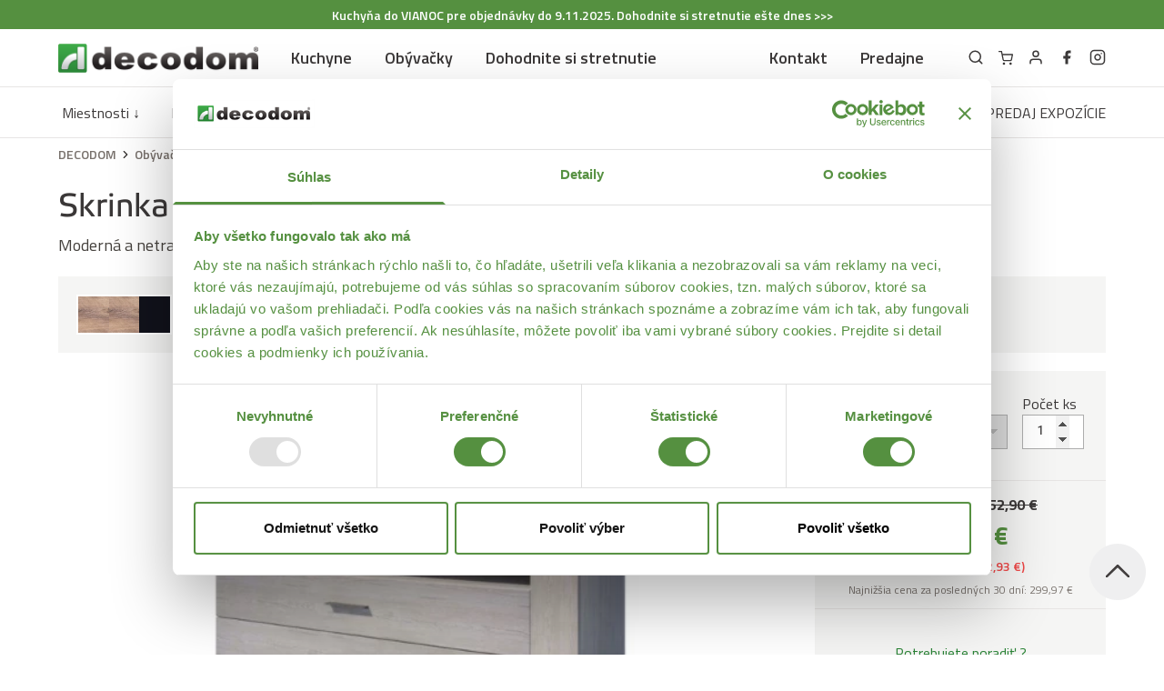

--- FILE ---
content_type: text/html; charset=UTF-8
request_url: https://www.decodom.sk/produkty/skrinka-na-tv-manhattan-typ-36/pino-aurelio-pino-aurelio-dub-nelson
body_size: 14434
content:
<!doctype html>
<html class="min-h-full" lang="sk">

<head>
	<meta charset="utf-8">

	<title>Skrinka pod TV MANHATTAN TYP 36 Pino aurelio / Pino aurelio / Dub nelson - Decodom</title>

	<meta name="author" content="KBS development">
	<meta name="csrf-token" content="obxxdGUvPi3E8nLglXPlzgKpqj0Iy0ZMxRpLgrHO">
	<meta name="description" content="Moderná a netradičná skrinka na TV sa vďaka sviežemu a mladistvému dizajnu úžasne hodí do všetkých trendy interiérov.">
	<meta name="google-site-verification" content="sdltNpUNU_VkZEojySbeQbqb1hIp9EGFaKc3m-QU6tI">
	<meta name="keywords" content="nábytok decodom, skrinka na TV, skrinka na TV manhattan, obývačka, obývačka manhattan, obývacia izba, obývacia izba manhattan,">
	<meta name="p:domain_verify" content="c06ef374d02026c5292898c335dbf3ee">
	<meta name="robots" content="index, follow">
	<meta name="viewport" content="width=device-width,initial-scale=1.0">

	<link rel="shortcut icon" href="/images/favicon.ico" type="image/x-icon">
	<link rel="canonical" id="canonical_link" href="https://www.decodom.sk/produkty/skrinka-na-tv-manhattan-typ-36/dub-ribbek-konak-dub-ribbek-konak-cierna-matna">
		
			<script id="Cookiebot" src="https://consent.cookiebot.com/uc.js" data-cbid="82058a43-24eb-4811-af85-35cba9bd52d3" data-blockingmode="auto" type="text/javascript"></script>
	
	<meta property="og:image" content="https://www.decodom.sk/files/photos/47384/image/large/dizajn_bez_nazvu26.webp">	<meta property="og:title" content="Skrinka pod TV MANHATTAN TYP 36 Pino aurelio / Pino aurelio / Dub nelson">	<meta property="og:url" content="https://www.decodom.sk/produkty/skrinka-na-tv-manhattan-typ-36/pino-aurelio-pino-aurelio-dub-nelson">		<meta property="og:type" content="og:product">
	<meta property="product:price:amount" content="299.97">
	<meta property="product:price:currency" content="EUR">
	<meta property="og:site_name" content="Decodom">
	<meta property="og:locale" content="sk_SK">
	<meta property="fb:app_id" content="429463673873063">

	<link rel="stylesheet" href="/assets/app-vendor.css?id=abf1fd425ce1e1692a114da9f36029b1">
	<link rel="stylesheet" href="/assets/app.css?id=ce3ab55bf91f836b7591cb1db26f6bf0">
		<link rel="stylesheet" href="https://fonts.googleapis.com/css2?family=Titillium+Web:ital,wght@0,300;0,400;0,600;0,700;1,300;1,400;1,600;1,700&amp;display=swap">

	<script data-cookieconsent="ignore">
		var dataLayer = [];
	</script>

	</head>

<body class=" min-h-full">
	<div id="app" class="h-full min-h-full relative">
		<div class="flex flex-col min-h-full w-full">
	<header-view
	id="appHeader"
	:menu="[{&quot;id&quot;:504,&quot;name&quot;:&quot;Kuchyne&quot;,&quot;url&quot;:&quot;\/nabytok\/kuchyna&quot;,&quot;type&quot;:&quot;item&quot;,&quot;children&quot;:[{&quot;id&quot;:505,&quot;name&quot;:&quot;FAMILY kuchy\u0148a na mieru&quot;,&quot;url&quot;:&quot;\/nabytok\/kuchyna\/kuchyne-na-mieru-family&quot;,&quot;type&quot;:&quot;item&quot;,&quot;children&quot;:[]},{&quot;id&quot;:506,&quot;name&quot;:&quot;HOME sektorov\u00e1 kuchy\u0148a&quot;,&quot;url&quot;:&quot;\/nabytok\/kuchyna\/kuchyne-home\/zostavy-kuchyne-home&quot;,&quot;type&quot;:&quot;item&quot;,&quot;children&quot;:[]},{&quot;id&quot;:507,&quot;name&quot;:&quot;SMILE sektorov\u00e1 kuchy\u0148a&quot;,&quot;url&quot;:&quot;\/nabytok\/kuchyna\/sektorove-kuchyne-smile\/zostavy-kuchyne-smile&quot;,&quot;type&quot;:&quot;item&quot;,&quot;children&quot;:[]},{&quot;id&quot;:602,&quot;name&quot;:&quot;MINIMAX sektorov\u00e1 kuchy\u0148a&quot;,&quot;url&quot;:&quot;\/nabytok\/kuchyna\/sektorove-kuchyne-minimax-nela&quot;,&quot;type&quot;:&quot;item&quot;,&quot;children&quot;:[]},{&quot;id&quot;:581,&quot;name&quot;:&quot;Kompletn\u00e1 ponuka kuchyne&quot;,&quot;url&quot;:&quot;\/nabytok\/kuchyna&quot;,&quot;type&quot;:&quot;item&quot;,&quot;children&quot;:[]},{&quot;id&quot;:511,&quot;name&quot;:&quot;Porovnanie kuch\u00fd\u0148&quot;,&quot;url&quot;:&quot;\/clanky\/produkty-decodom\/specifikacie-kuchyn&quot;,&quot;type&quot;:&quot;item&quot;,&quot;children&quot;:[]},{&quot;id&quot;:592,&quot;name&quot;:&quot;Pl\u00e1novanie kuchyne&quot;,&quot;url&quot;:&quot;\/formulare\/dohodnite-si-stretnutie&quot;,&quot;type&quot;:&quot;item&quot;,&quot;children&quot;:[]}]},{&quot;id&quot;:603,&quot;name&quot;:&quot;Ob\u00fdva\u010dky&quot;,&quot;url&quot;:&quot;\/nabytok\/obyvacky&quot;,&quot;type&quot;:&quot;item&quot;,&quot;children&quot;:[{&quot;id&quot;:604,&quot;name&quot;:&quot;FAMILY \u2013 ob\u00fdva\u010dky na mieru&quot;,&quot;url&quot;:&quot;\/nabytok\/obyvacky\/nabytok-na-mieru-route&quot;,&quot;type&quot;:&quot;item&quot;,&quot;children&quot;:[]},{&quot;id&quot;:605,&quot;name&quot;:&quot;HOME \u2013 sektorov\u00e9 ob\u00fdva\u010dky&quot;,&quot;url&quot;:&quot;\/nabytok\/obyvacky\/sektorove-obyvacky-home&quot;,&quot;type&quot;:&quot;item&quot;,&quot;children&quot;:[]},{&quot;id&quot;:608,&quot;name&quot;:&quot;Ob\u00fdva\u010dkov\u00e9 s\u00e9rie&quot;,&quot;url&quot;:&quot;\/nabytok\/obyvacky\/obyvackove-programy&quot;,&quot;type&quot;:&quot;item&quot;,&quot;children&quot;:[]},{&quot;id&quot;:606,&quot;name&quot;:&quot;Ostatn\u00fd n\u00e1bytok do ob\u00fdva\u010dky&quot;,&quot;url&quot;:&quot;\/nabytok\/obyvacky&quot;,&quot;type&quot;:&quot;item&quot;,&quot;children&quot;:[]}]},{&quot;id&quot;:509,&quot;name&quot;:&quot;Dohodnite si stretnutie&quot;,&quot;url&quot;:&quot;\/formulare\/dohodnite-si-stretnutie&quot;,&quot;type&quot;:&quot;item&quot;,&quot;children&quot;:[{&quot;id&quot;:508,&quot;name&quot;:&quot;Pl\u00e1nujte so \u0160PECIALISTOM&quot;,&quot;url&quot;:&quot;\/formulare\/dohodnite-si-stretnutie&quot;,&quot;type&quot;:&quot;item&quot;,&quot;children&quot;:[]},{&quot;id&quot;:601,&quot;name&quot;:&quot;Pl\u00e1nujte so \u0160PECIALISTOM ONLINE&quot;,&quot;url&quot;:&quot;\/formulare\/online-planovanie-kuchyne-zadarmo&quot;,&quot;type&quot;:&quot;item&quot;,&quot;children&quot;:[]},{&quot;id&quot;:510,&quot;name&quot;:&quot;Pl\u00e1nujte SAMI&quot;,&quot;url&quot;:&quot;\/clanky\/sluzby\/3d-planovac-kuchyn-smile&quot;,&quot;type&quot;:&quot;item&quot;,&quot;children&quot;:[]}]},{&quot;id&quot;:559,&quot;name&quot;:&quot;Decodom\u00e1cnos\u0165&quot;,&quot;url&quot;:&quot;\/nabytok\/decodomacnost&quot;,&quot;type&quot;:&quot;item&quot;,&quot;children&quot;:[{&quot;id&quot;:563,&quot;name&quot;:&quot;Aktuality&quot;,&quot;url&quot;:&quot;\/clanky\/aktuality&quot;,&quot;type&quot;:&quot;item&quot;,&quot;children&quot;:[]},{&quot;id&quot;:561,&quot;name&quot;:&quot;Blog&quot;,&quot;url&quot;:&quot;https:\/\/blog.decodom.sk\/&quot;,&quot;type&quot;:&quot;item&quot;,&quot;children&quot;:[]},{&quot;id&quot;:609,&quot;name&quot;:&quot;S\u00fa\u0165a\u017e&quot;,&quot;url&quot;:&quot;\/sutaze\/decodomacnost\/2025&quot;,&quot;type&quot;:&quot;item&quot;,&quot;children&quot;:[]},{&quot;id&quot;:573,&quot;name&quot;:&quot;Produktov\u00e9 katal\u00f3gy&quot;,&quot;url&quot;:&quot;\/nabytok\/letaky-a-katalogy&quot;,&quot;type&quot;:&quot;item&quot;,&quot;children&quot;:[]}]},{&quot;id&quot;:591,&quot;name&quot;:&quot;E-shop&quot;,&quot;url&quot;:&quot;https:\/\/www.decodom.sk\/eshop&quot;,&quot;type&quot;:&quot;important&quot;,&quot;children&quot;:[]}]"
	:mobile-menu="[{&quot;id&quot;:504,&quot;name&quot;:&quot;Kuchyne&quot;,&quot;url&quot;:&quot;\/nabytok\/kuchyna&quot;,&quot;type&quot;:&quot;item&quot;,&quot;children&quot;:[{&quot;id&quot;:505,&quot;name&quot;:&quot;FAMILY kuchy\u0148a na mieru&quot;,&quot;url&quot;:&quot;\/nabytok\/kuchyna\/kuchyne-na-mieru-family&quot;,&quot;type&quot;:&quot;item&quot;,&quot;children&quot;:[]},{&quot;id&quot;:506,&quot;name&quot;:&quot;HOME sektorov\u00e1 kuchy\u0148a&quot;,&quot;url&quot;:&quot;\/nabytok\/kuchyna\/kuchyne-home\/zostavy-kuchyne-home&quot;,&quot;type&quot;:&quot;item&quot;,&quot;children&quot;:[]},{&quot;id&quot;:507,&quot;name&quot;:&quot;SMILE sektorov\u00e1 kuchy\u0148a&quot;,&quot;url&quot;:&quot;\/nabytok\/kuchyna\/sektorove-kuchyne-smile\/zostavy-kuchyne-smile&quot;,&quot;type&quot;:&quot;item&quot;,&quot;children&quot;:[]},{&quot;id&quot;:602,&quot;name&quot;:&quot;MINIMAX sektorov\u00e1 kuchy\u0148a&quot;,&quot;url&quot;:&quot;\/nabytok\/kuchyna\/sektorove-kuchyne-minimax-nela&quot;,&quot;type&quot;:&quot;item&quot;,&quot;children&quot;:[]},{&quot;id&quot;:581,&quot;name&quot;:&quot;Kompletn\u00e1 ponuka kuchyne&quot;,&quot;url&quot;:&quot;\/nabytok\/kuchyna&quot;,&quot;type&quot;:&quot;item&quot;,&quot;children&quot;:[]},{&quot;id&quot;:511,&quot;name&quot;:&quot;Porovnanie kuch\u00fd\u0148&quot;,&quot;url&quot;:&quot;\/clanky\/produkty-decodom\/specifikacie-kuchyn&quot;,&quot;type&quot;:&quot;item&quot;,&quot;children&quot;:[]},{&quot;id&quot;:592,&quot;name&quot;:&quot;Pl\u00e1novanie kuchyne&quot;,&quot;url&quot;:&quot;\/formulare\/dohodnite-si-stretnutie&quot;,&quot;type&quot;:&quot;item&quot;,&quot;children&quot;:[]}]},{&quot;id&quot;:603,&quot;name&quot;:&quot;Ob\u00fdva\u010dky&quot;,&quot;url&quot;:&quot;\/nabytok\/obyvacky&quot;,&quot;type&quot;:&quot;item&quot;,&quot;children&quot;:[{&quot;id&quot;:604,&quot;name&quot;:&quot;FAMILY \u2013 ob\u00fdva\u010dky na mieru&quot;,&quot;url&quot;:&quot;\/nabytok\/obyvacky\/nabytok-na-mieru-route&quot;,&quot;type&quot;:&quot;item&quot;,&quot;children&quot;:[]},{&quot;id&quot;:605,&quot;name&quot;:&quot;HOME \u2013 sektorov\u00e9 ob\u00fdva\u010dky&quot;,&quot;url&quot;:&quot;\/nabytok\/obyvacky\/sektorove-obyvacky-home&quot;,&quot;type&quot;:&quot;item&quot;,&quot;children&quot;:[]},{&quot;id&quot;:608,&quot;name&quot;:&quot;Ob\u00fdva\u010dkov\u00e9 s\u00e9rie&quot;,&quot;url&quot;:&quot;\/nabytok\/obyvacky\/obyvackove-programy&quot;,&quot;type&quot;:&quot;item&quot;,&quot;children&quot;:[]},{&quot;id&quot;:606,&quot;name&quot;:&quot;Ostatn\u00fd n\u00e1bytok do ob\u00fdva\u010dky&quot;,&quot;url&quot;:&quot;\/nabytok\/obyvacky&quot;,&quot;type&quot;:&quot;item&quot;,&quot;children&quot;:[]}]},{&quot;id&quot;:509,&quot;name&quot;:&quot;Dohodnite si stretnutie&quot;,&quot;url&quot;:&quot;\/formulare\/dohodnite-si-stretnutie&quot;,&quot;type&quot;:&quot;item&quot;,&quot;children&quot;:[{&quot;id&quot;:508,&quot;name&quot;:&quot;Pl\u00e1nujte so \u0160PECIALISTOM&quot;,&quot;url&quot;:&quot;\/formulare\/dohodnite-si-stretnutie&quot;,&quot;type&quot;:&quot;item&quot;,&quot;children&quot;:[]},{&quot;id&quot;:601,&quot;name&quot;:&quot;Pl\u00e1nujte so \u0160PECIALISTOM ONLINE&quot;,&quot;url&quot;:&quot;\/formulare\/online-planovanie-kuchyne-zadarmo&quot;,&quot;type&quot;:&quot;item&quot;,&quot;children&quot;:[]},{&quot;id&quot;:510,&quot;name&quot;:&quot;Pl\u00e1nujte SAMI&quot;,&quot;url&quot;:&quot;\/clanky\/sluzby\/3d-planovac-kuchyn-smile&quot;,&quot;type&quot;:&quot;item&quot;,&quot;children&quot;:[]}]},{&quot;id&quot;:559,&quot;name&quot;:&quot;Decodom\u00e1cnos\u0165&quot;,&quot;url&quot;:&quot;\/nabytok\/decodomacnost&quot;,&quot;type&quot;:&quot;item&quot;,&quot;children&quot;:[{&quot;id&quot;:563,&quot;name&quot;:&quot;Aktuality&quot;,&quot;url&quot;:&quot;\/clanky\/aktuality&quot;,&quot;type&quot;:&quot;item&quot;,&quot;children&quot;:[]},{&quot;id&quot;:561,&quot;name&quot;:&quot;Blog&quot;,&quot;url&quot;:&quot;https:\/\/blog.decodom.sk\/&quot;,&quot;type&quot;:&quot;item&quot;,&quot;children&quot;:[]},{&quot;id&quot;:609,&quot;name&quot;:&quot;S\u00fa\u0165a\u017e&quot;,&quot;url&quot;:&quot;\/sutaze\/decodomacnost\/2025&quot;,&quot;type&quot;:&quot;item&quot;,&quot;children&quot;:[]},{&quot;id&quot;:573,&quot;name&quot;:&quot;Produktov\u00e9 katal\u00f3gy&quot;,&quot;url&quot;:&quot;\/nabytok\/letaky-a-katalogy&quot;,&quot;type&quot;:&quot;item&quot;,&quot;children&quot;:[]}]},{&quot;id&quot;:591,&quot;name&quot;:&quot;E-shop&quot;,&quot;url&quot;:&quot;https:\/\/www.decodom.sk\/eshop&quot;,&quot;type&quot;:&quot;important&quot;,&quot;children&quot;:[]},{&quot;id&quot;:515,&quot;name&quot;:&quot;Miestnosti \u2193&quot;,&quot;url&quot;:&quot;https:\/\/www.decodom.sk\/eshop&quot;,&quot;type&quot;:&quot;item&quot;,&quot;children&quot;:[{&quot;id&quot;:313,&quot;name&quot;:&quot;Kuchy\u0148a&quot;,&quot;url&quot;:&quot;\/nabytok\/kuchyna&quot;,&quot;type&quot;:&quot;item&quot;,&quot;children&quot;:[{&quot;id&quot;:492,&quot;name&quot;:&quot;NOVINKA: Kuchyne HOME&quot;,&quot;url&quot;:&quot;\/nabytok\/kuchyna\/kuchyne-home&quot;,&quot;type&quot;:&quot;item&quot;,&quot;children&quot;:[]},{&quot;id&quot;:421,&quot;name&quot;:&quot;Sektorov\u00e9 kuchyne SMILE&quot;,&quot;url&quot;:&quot;\/nabytok\/kuchyna\/sektorove-kuchyne-smile&quot;,&quot;type&quot;:&quot;item&quot;,&quot;children&quot;:[]},{&quot;id&quot;:422,&quot;name&quot;:&quot;Sektorov\u00e9 kuchyne MINIMAX&quot;,&quot;url&quot;:&quot;\/nabytok\/kuchyna\/sektorove-kuchyne-minimax&quot;,&quot;type&quot;:&quot;item&quot;,&quot;children&quot;:[]},{&quot;id&quot;:340,&quot;name&quot;:&quot;Kuchynsk\u00e9 zostavy&quot;,&quot;url&quot;:&quot;\/nabytok\/kuchyna\/kuchynske-zostavy&quot;,&quot;type&quot;:&quot;item&quot;,&quot;children&quot;:[]},{&quot;id&quot;:419,&quot;name&quot;:&quot;Spotrebi\u010de&quot;,&quot;url&quot;:&quot;\/nabytok\/akcia2\/spotrebice&quot;,&quot;type&quot;:&quot;item&quot;,&quot;children&quot;:[]},{&quot;id&quot;:341,&quot;name&quot;:&quot;Jed\u00e1lensk\u00e9 stoly&quot;,&quot;url&quot;:&quot;\/nabytok\/kuchyna\/jedalenske-stoly&quot;,&quot;type&quot;:&quot;item&quot;,&quot;children&quot;:[]},{&quot;id&quot;:342,&quot;name&quot;:&quot;Jed\u00e1lensk\u00e9 stoli\u010dky&quot;,&quot;url&quot;:&quot;\/nabytok\/kuchyna\/jedalenske-stolicky&quot;,&quot;type&quot;:&quot;item&quot;,&quot;children&quot;:[]},{&quot;id&quot;:491,&quot;name&quot;:&quot;Jed\u00e1lne&quot;,&quot;url&quot;:&quot;\/nabytok\/jedalen&quot;,&quot;type&quot;:&quot;item&quot;,&quot;children&quot;:[]},{&quot;id&quot;:344,&quot;name&quot;:&quot;Kuchynsk\u00e9 reg\u00e1ly&quot;,&quot;url&quot;:&quot;\/nabytok\/kuchyna\/regale&quot;,&quot;type&quot;:&quot;item&quot;,&quot;children&quot;:[]},{&quot;id&quot;:345,&quot;name&quot;:&quot;Drezy&quot;,&quot;url&quot;:&quot;\/nabytok\/kuchyna\/drezy&quot;,&quot;type&quot;:&quot;item&quot;,&quot;children&quot;:[]},{&quot;id&quot;:346,&quot;name&quot;:&quot;Bat\u00e9rie&quot;,&quot;url&quot;:&quot;\/nabytok\/kuchyna\/baterie&quot;,&quot;type&quot;:&quot;item&quot;,&quot;children&quot;:[]},{&quot;id&quot;:347,&quot;name&quot;:&quot;Ko\u0161ov\u00e9 syst\u00e9my&quot;,&quot;url&quot;:&quot;\/nabytok\/kuchyna\/kosove-systemy&quot;,&quot;type&quot;:&quot;item&quot;,&quot;children&quot;:[]},{&quot;id&quot;:348,&quot;name&quot;:&quot;Vybavenie z\u00e1suviek&quot;,&quot;url&quot;:&quot;\/nabytok\/kuchyna\/vybavenie-zasuviek&quot;,&quot;type&quot;:&quot;item&quot;,&quot;children&quot;:[]},{&quot;id&quot;:349,&quot;name&quot;:&quot;Z\u00e1vesn\u00fd program&quot;,&quot;url&quot;:&quot;\/nabytok\/kuchyna\/zavesny-program&quot;,&quot;type&quot;:&quot;item&quot;,&quot;children&quot;:[]},{&quot;id&quot;:350,&quot;name&quot;:&quot;Pracovn\u00e9 dosky&quot;,&quot;url&quot;:&quot;\/nabytok\/kuchyna\/pracovne-dosky&quot;,&quot;type&quot;:&quot;item&quot;,&quot;children&quot;:[]},{&quot;id&quot;:470,&quot;name&quot;:&quot;Kuchynsk\u00e9 z\u00e1steny&quot;,&quot;url&quot;:&quot;\/nabytok\/kuchyna\/kuchynska-zastena&quot;,&quot;type&quot;:&quot;item&quot;,&quot;children&quot;:[]},{&quot;id&quot;:351,&quot;name&quot;:&quot;\u00dachytky&quot;,&quot;url&quot;:&quot;\/nabytok\/kuchyna\/uchytky&quot;,&quot;type&quot;:&quot;item&quot;,&quot;children&quot;:[]},{&quot;id&quot;:352,&quot;name&quot;:&quot;Elektrick\u00e9 z\u00e1suvky&quot;,&quot;url&quot;:&quot;\/nabytok\/kuchyna\/elektricke-zasuvky-a-prislusenstvo&quot;,&quot;type&quot;:&quot;item&quot;,&quot;children&quot;:[]},{&quot;id&quot;:353,&quot;name&quot;:&quot;Integrovan\u00e9 svietidl\u00e1&quot;,&quot;url&quot;:&quot;\/nabytok\/akcia2\/integrovane-svietidla&quot;,&quot;type&quot;:&quot;item&quot;,&quot;children&quot;:[]}]},{&quot;id&quot;:314,&quot;name&quot;:&quot;Ob\u00fdva\u010dka&quot;,&quot;url&quot;:&quot;\/nabytok\/obyvacky&quot;,&quot;type&quot;:&quot;item&quot;,&quot;children&quot;:[{&quot;id&quot;:354,&quot;name&quot;:&quot;Ob\u00fdva\u010dkov\u00e9 zostavy&quot;,&quot;url&quot;:&quot;\/nabytok\/obyvacky\/obyvackove-zostavy&quot;,&quot;type&quot;:&quot;item&quot;,&quot;children&quot;:[]},{&quot;id&quot;:358,&quot;name&quot;:&quot;Skrinky pod TV&quot;,&quot;url&quot;:&quot;\/nabytok\/obyvacky\/skrinky-na-tv-a-media&quot;,&quot;type&quot;:&quot;item&quot;,&quot;children&quot;:[]},{&quot;id&quot;:356,&quot;name&quot;:&quot;Vitr\u00edny&quot;,&quot;url&quot;:&quot;\/nabytok\/obyvacky\/vitriny&quot;,&quot;type&quot;:&quot;item&quot;,&quot;children&quot;:[]},{&quot;id&quot;:355,&quot;name&quot;:&quot;Komody&quot;,&quot;url&quot;:&quot;\/nabytok\/obyvacky\/komody&quot;,&quot;type&quot;:&quot;item&quot;,&quot;children&quot;:[]},{&quot;id&quot;:357,&quot;name&quot;:&quot;Reg\u00e1ly&quot;,&quot;url&quot;:&quot;\/nabytok\/obyvacky\/regaly&quot;,&quot;type&quot;:&quot;item&quot;,&quot;children&quot;:[]},{&quot;id&quot;:433,&quot;name&quot;:&quot;Z\u00e1vesn\u00e9 police&quot;,&quot;url&quot;:&quot;\/nabytok\/obyvacky\/zavesne-police&quot;,&quot;type&quot;:&quot;item&quot;,&quot;children&quot;:[]},{&quot;id&quot;:359,&quot;name&quot;:&quot;Konferen\u010dn\u00e9 stol\u00edky&quot;,&quot;url&quot;:&quot;\/nabytok\/obyvacky\/konferencne-stoliky&quot;,&quot;type&quot;:&quot;item&quot;,&quot;children&quot;:[]},{&quot;id&quot;:360,&quot;name&quot;:&quot;Seda\u010dky&quot;,&quot;url&quot;:&quot;\/nabytok\/obyvacky\/sedacky&quot;,&quot;type&quot;:&quot;item&quot;,&quot;children&quot;:[]},{&quot;id&quot;:361,&quot;name&quot;:&quot;Pohovky&quot;,&quot;url&quot;:&quot;\/nabytok\/obyvacky\/pohovky&quot;,&quot;type&quot;:&quot;item&quot;,&quot;children&quot;:[]},{&quot;id&quot;:362,&quot;name&quot;:&quot;Kresl\u00e1&quot;,&quot;url&quot;:&quot;\/nabytok\/obyvacky\/kresla&quot;,&quot;type&quot;:&quot;item&quot;,&quot;children&quot;:[]},{&quot;id&quot;:363,&quot;name&quot;:&quot;Taburetky&quot;,&quot;url&quot;:&quot;\/nabytok\/obyvacky\/taburetky&quot;,&quot;type&quot;:&quot;item&quot;,&quot;children&quot;:[]}]},{&quot;id&quot;:315,&quot;name&quot;:&quot;Sp\u00e1l\u0148a&quot;,&quot;url&quot;:&quot;\/nabytok\/spalna&quot;,&quot;type&quot;:&quot;item&quot;,&quot;children&quot;:[{&quot;id&quot;:365,&quot;name&quot;:&quot;Sp\u00e1l\u0148ov\u00e9 zostavy&quot;,&quot;url&quot;:&quot;\/nabytok\/spalna\/spalnove-zostavy&quot;,&quot;type&quot;:&quot;item&quot;,&quot;children&quot;:[]},{&quot;id&quot;:366,&quot;name&quot;:&quot;Postele&quot;,&quot;url&quot;:&quot;\/nabytok\/spalna\/postele&quot;,&quot;type&quot;:&quot;item&quot;,&quot;children&quot;:[]},{&quot;id&quot;:437,&quot;name&quot;:&quot;\u00dalo\u017en\u00fd priestor pod poste\u013e&quot;,&quot;url&quot;:&quot;\/nabytok\/spalna\/ulozny-priestor-pod-postel&quot;,&quot;type&quot;:&quot;item&quot;,&quot;children&quot;:[]},{&quot;id&quot;:368,&quot;name&quot;:&quot;Ro\u0161ty&quot;,&quot;url&quot;:&quot;\/nabytok\/spalna\/rosty&quot;,&quot;type&quot;:&quot;item&quot;,&quot;children&quot;:[]},{&quot;id&quot;:367,&quot;name&quot;:&quot;Matrace&quot;,&quot;url&quot;:&quot;\/nabytok\/spalna\/matrace&quot;,&quot;type&quot;:&quot;item&quot;,&quot;children&quot;:[]},{&quot;id&quot;:436,&quot;name&quot;:&quot;Matracov\u00e9 chr\u00e1ni\u010de&quot;,&quot;url&quot;:&quot;\/nabytok\/spalna\/matracove-chranice&quot;,&quot;type&quot;:&quot;item&quot;,&quot;children&quot;:[]},{&quot;id&quot;:369,&quot;name&quot;:&quot;No\u010dn\u00e9 stol\u00edky&quot;,&quot;url&quot;:&quot;\/nabytok\/spalna\/nocne-stoliky&quot;,&quot;type&quot;:&quot;item&quot;,&quot;children&quot;:[]},{&quot;id&quot;:370,&quot;name&quot;:&quot;Komody&quot;,&quot;url&quot;:&quot;\/nabytok\/spalna\/komody&quot;,&quot;type&quot;:&quot;item&quot;,&quot;children&quot;:[]},{&quot;id&quot;:371,&quot;name&quot;:&quot;\u0160atn\u00edky&quot;,&quot;url&quot;:&quot;\/nabytok\/spalna\/satniky&quot;,&quot;type&quot;:&quot;item&quot;,&quot;children&quot;:[]},{&quot;id&quot;:373,&quot;name&quot;:&quot;Textil do sp\u00e1lne&quot;,&quot;url&quot;:&quot;\/nabytok\/spalna\/obliecky&quot;,&quot;type&quot;:&quot;item&quot;,&quot;children&quot;:[]}]},{&quot;id&quot;:316,&quot;name&quot;:&quot;Detsk\u00e1 izba&quot;,&quot;url&quot;:&quot;\/nabytok\/detska-izba&quot;,&quot;type&quot;:&quot;item&quot;,&quot;children&quot;:[{&quot;id&quot;:374,&quot;name&quot;:&quot;Zostavy do detskej izby&quot;,&quot;url&quot;:&quot;\/nabytok\/detska-izba\/detska-izba-zostavy&quot;,&quot;type&quot;:&quot;item&quot;,&quot;children&quot;:[]},{&quot;id&quot;:382,&quot;name&quot;:&quot;Postele&quot;,&quot;url&quot;:&quot;\/nabytok\/detska-izba\/postele&quot;,&quot;type&quot;:&quot;item&quot;,&quot;children&quot;:[]},{&quot;id&quot;:384,&quot;name&quot;:&quot;Matrace&quot;,&quot;url&quot;:&quot;\/nabytok\/detska-izba\/matrace&quot;,&quot;type&quot;:&quot;item&quot;,&quot;children&quot;:[]},{&quot;id&quot;:376,&quot;name&quot;:&quot;P\u00edsacie stoly&quot;,&quot;url&quot;:&quot;\/nabytok\/detska-izba\/pisacie-stoly&quot;,&quot;type&quot;:&quot;item&quot;,&quot;children&quot;:[]},{&quot;id&quot;:439,&quot;name&quot;:&quot;Z\u00e1suvkov\u00e9 kontajnery&quot;,&quot;url&quot;:&quot;\/nabytok\/detska-izba\/kontajnery&quot;,&quot;type&quot;:&quot;item&quot;,&quot;children&quot;:[]},{&quot;id&quot;:383,&quot;name&quot;:&quot;Detsk\u00e9 stoli\u010dky&quot;,&quot;url&quot;:&quot;\/nabytok\/detska-izba\/detske-stolicky&quot;,&quot;type&quot;:&quot;item&quot;,&quot;children&quot;:[]},{&quot;id&quot;:381,&quot;name&quot;:&quot;Sedacie vaky&quot;,&quot;url&quot;:&quot;\/nabytok\/detska-izba\/sedacie-vaky&quot;,&quot;type&quot;:&quot;item&quot;,&quot;children&quot;:[]},{&quot;id&quot;:379,&quot;name&quot;:&quot;\u0160atn\u00edky&quot;,&quot;url&quot;:&quot;\/nabytok\/detska-izba\/satniky&quot;,&quot;type&quot;:&quot;item&quot;,&quot;children&quot;:[]},{&quot;id&quot;:377,&quot;name&quot;:&quot;Reg\u00e1ly - kni\u017enice&quot;,&quot;url&quot;:&quot;\/nabytok\/detska-izba\/regaly&quot;,&quot;type&quot;:&quot;item&quot;,&quot;children&quot;:[]},{&quot;id&quot;:378,&quot;name&quot;:&quot;Komody&quot;,&quot;url&quot;:&quot;\/nabytok\/detska-izba\/komody&quot;,&quot;type&quot;:&quot;item&quot;,&quot;children&quot;:[]},{&quot;id&quot;:440,&quot;name&quot;:&quot;N\u00e1stenn\u00e9 police&quot;,&quot;url&quot;:&quot;\/nabytok\/detska-izba\/nastenne-police&quot;,&quot;type&quot;:&quot;item&quot;,&quot;children&quot;:[]},{&quot;id&quot;:385,&quot;name&quot;:&quot;Preba\u013eovacie pulty&quot;,&quot;url&quot;:&quot;\/nabytok\/detska-izba\/prebalovacie-pulty&quot;,&quot;type&quot;:&quot;item&quot;,&quot;children&quot;:[]}]},{&quot;id&quot;:336,&quot;name&quot;:&quot;Predsie\u0148&quot;,&quot;url&quot;:&quot;\/nabytok\/predsien&quot;,&quot;type&quot;:&quot;item&quot;,&quot;children&quot;:[{&quot;id&quot;:392,&quot;name&quot;:&quot;Predsie\u0148ov\u00e9 zostavy&quot;,&quot;url&quot;:&quot;\/nabytok\/predsien\/predsienove-zostavy&quot;,&quot;type&quot;:&quot;item&quot;,&quot;children&quot;:[]},{&quot;id&quot;:397,&quot;name&quot;:&quot;\u0160atn\u00edky&quot;,&quot;url&quot;:&quot;\/nabytok\/predsien\/satniky&quot;,&quot;type&quot;:&quot;item&quot;,&quot;children&quot;:[]},{&quot;id&quot;:393,&quot;name&quot;:&quot;Predsie\u0148ov\u00e9 panely&quot;,&quot;url&quot;:&quot;\/nabytok\/predsien\/predsienove-panely&quot;,&quot;type&quot;:&quot;item&quot;,&quot;children&quot;:[]},{&quot;id&quot;:394,&quot;name&quot;:&quot;Komody&quot;,&quot;url&quot;:&quot;\/nabytok\/predsien\/komody&quot;,&quot;type&quot;:&quot;item&quot;,&quot;children&quot;:[]},{&quot;id&quot;:396,&quot;name&quot;:&quot;Skrinky na obuv&quot;,&quot;url&quot;:&quot;\/nabytok\/predsien\/skrinky-na-obuv&quot;,&quot;type&quot;:&quot;item&quot;,&quot;children&quot;:[]},{&quot;id&quot;:443,&quot;name&quot;:&quot;Zrkadl\u00e1&quot;,&quot;url&quot;:&quot;\/nabytok\/predsien\/zrkadla&quot;,&quot;type&quot;:&quot;item&quot;,&quot;children&quot;:[]},{&quot;id&quot;:395,&quot;name&quot;:&quot;Ve\u0161iaky&quot;,&quot;url&quot;:&quot;\/nabytok\/predsien\/vesiaky&quot;,&quot;type&quot;:&quot;item&quot;,&quot;children&quot;:[]}]},{&quot;id&quot;:335,&quot;name&quot;:&quot;Pracov\u0148a&quot;,&quot;url&quot;:&quot;\/nabytok\/kancelaria&quot;,&quot;type&quot;:&quot;item&quot;,&quot;children&quot;:[{&quot;id&quot;:387,&quot;name&quot;:&quot;Zostavy do pracovne&quot;,&quot;url&quot;:&quot;\/nabytok\/kancelaria\/kancelarske-zostavy&quot;,&quot;type&quot;:&quot;item&quot;,&quot;children&quot;:[]},{&quot;id&quot;:487,&quot;name&quot;:&quot;N\u00e1bytok do pracovne&quot;,&quot;url&quot;:&quot;\/nabytok\/kancelaria\/nabytok-do-pracovne&quot;,&quot;type&quot;:&quot;item&quot;,&quot;children&quot;:[]},{&quot;id&quot;:388,&quot;name&quot;:&quot;Stoly do pracovne&quot;,&quot;url&quot;:&quot;\/nabytok\/kancelaria\/stoly-do-kancelarie&quot;,&quot;type&quot;:&quot;item&quot;,&quot;children&quot;:[]},{&quot;id&quot;:390,&quot;name&quot;:&quot;Kancel\u00e1rske stoli\u010dky&quot;,&quot;url&quot;:&quot;\/nabytok\/kancelaria\/kancelarske-stolicky&quot;,&quot;type&quot;:&quot;item&quot;,&quot;children&quot;:[]},{&quot;id&quot;:389,&quot;name&quot;:&quot;Z\u00e1suvkov\u00e9 kontajnery&quot;,&quot;url&quot;:&quot;\/nabytok\/kancelaria\/kontajnery&quot;,&quot;type&quot;:&quot;item&quot;,&quot;children&quot;:[]},{&quot;id&quot;:391,&quot;name&quot;:&quot;Reg\u00e1ly&quot;,&quot;url&quot;:&quot;\/nabytok\/kancelaria\/regaly&quot;,&quot;type&quot;:&quot;item&quot;,&quot;children&quot;:[]}]},{&quot;id&quot;:565,&quot;name&quot;:&quot;Jed\u00e1le\u0148&quot;,&quot;url&quot;:&quot;\/nabytok\/jedalen&quot;,&quot;type&quot;:&quot;item&quot;,&quot;children&quot;:[]},{&quot;id&quot;:564,&quot;name&quot;:&quot;Terasa, balk\u00f3n a z\u00e1hrada&quot;,&quot;url&quot;:&quot;\/nabytok\/terasa-balkon-zahrada&quot;,&quot;type&quot;:&quot;item&quot;,&quot;children&quot;:[]}]},{&quot;id&quot;:338,&quot;name&quot;:&quot;Produkty \u2193&quot;,&quot;url&quot;:&quot;\/nabytok\/produkty&quot;,&quot;type&quot;:&quot;item&quot;,&quot;children&quot;:[{&quot;id&quot;:514,&quot;name&quot;:&quot;Barov\u00e9 stoli\u010dky&quot;,&quot;url&quot;:&quot;\/nabytok\/produkty\/stolicky\/produkty-barove-stolicky&quot;,&quot;type&quot;:&quot;item&quot;,&quot;children&quot;:[]},{&quot;id&quot;:516,&quot;name&quot;:&quot;Detsk\u00e9 stoli\u010dky&quot;,&quot;url&quot;:&quot;\/nabytok\/produkty\/stolicky\/produkty-detske-stolicky&quot;,&quot;type&quot;:&quot;item&quot;,&quot;children&quot;:[]},{&quot;id&quot;:517,&quot;name&quot;:&quot;Jed\u00e1lensk\u00e9 stoly&quot;,&quot;url&quot;:&quot;\/nabytok\/produkty\/produkty-jedalenske-stoly&quot;,&quot;type&quot;:&quot;item&quot;,&quot;children&quot;:[]},{&quot;id&quot;:518,&quot;name&quot;:&quot;Jed\u00e1lensk\u00e9 stoli\u010dky&quot;,&quot;url&quot;:&quot;\/nabytok\/produkty\/stolicky\/produkty-jedalenske-stolicky&quot;,&quot;type&quot;:&quot;item&quot;,&quot;children&quot;:[]},{&quot;id&quot;:567,&quot;name&quot;:&quot;Kancel\u00e1rske stoli\u010dky&quot;,&quot;url&quot;:&quot;\/nabytok\/produkty\/stolicky\/kancelarske-stolicky-kopia&quot;,&quot;type&quot;:&quot;item&quot;,&quot;children&quot;:[]},{&quot;id&quot;:519,&quot;name&quot;:&quot;Komody&quot;,&quot;url&quot;:&quot;\/nabytok\/produkty\/produkty-komody&quot;,&quot;type&quot;:&quot;item&quot;,&quot;children&quot;:[]},{&quot;id&quot;:520,&quot;name&quot;:&quot;Konferen\u010dn\u00e9 a odkladacie stol\u00edky&quot;,&quot;url&quot;:&quot;\/nabytok\/produkty\/produkty-konferencne-a-odkladacie-stoliky&quot;,&quot;type&quot;:&quot;item&quot;,&quot;children&quot;:[]},{&quot;id&quot;:521,&quot;name&quot;:&quot;Ko\u0161ov\u00e9 syst\u00e9my&quot;,&quot;url&quot;:&quot;\/nabytok\/produkty\/produkty-kosove-systemy&quot;,&quot;type&quot;:&quot;item&quot;,&quot;children&quot;:[]},{&quot;id&quot;:522,&quot;name&quot;:&quot;Kresl\u00e1&quot;,&quot;url&quot;:&quot;\/nabytok\/produkty\/produkty-kresla&quot;,&quot;type&quot;:&quot;item&quot;,&quot;children&quot;:[]},{&quot;id&quot;:523,&quot;name&quot;:&quot;Kuchynsk\u00e9 bat\u00e9rie&quot;,&quot;url&quot;:&quot;\/nabytok\/produkty\/produkty-kuchynske-baterie&quot;,&quot;type&quot;:&quot;item&quot;,&quot;children&quot;:[]},{&quot;id&quot;:524,&quot;name&quot;:&quot;Kuchynsk\u00e9 drezy&quot;,&quot;url&quot;:&quot;\/nabytok\/produkty\/produkuty-drezy&quot;,&quot;type&quot;:&quot;item&quot;,&quot;children&quot;:[]},{&quot;id&quot;:525,&quot;name&quot;:&quot;Kuchynsk\u00e9 pracovn\u00e9 dosky a z\u00e1steny&quot;,&quot;url&quot;:&quot;\/nabytok\/produkty\/produkty-kuchynske-pracovne-dosky-a-zasteny&quot;,&quot;type&quot;:&quot;item&quot;,&quot;children&quot;:[]},{&quot;id&quot;:526,&quot;name&quot;:&quot;Kuchynsk\u00e9 reg\u00e1ly&quot;,&quot;url&quot;:&quot;\/nabytok\/produkty\/kuchynske-regaly&quot;,&quot;type&quot;:&quot;item&quot;,&quot;children&quot;:[]},{&quot;id&quot;:527,&quot;name&quot;:&quot;Kuchynsk\u00e9 zostavy&quot;,&quot;url&quot;:&quot;\/nabytok\/produkty\/produkty-kuchynske-zostavy&quot;,&quot;type&quot;:&quot;item&quot;,&quot;children&quot;:[]},{&quot;id&quot;:568,&quot;name&quot;:&quot;Lamely&quot;,&quot;url&quot;:&quot;\/nabytok\/produkty\/lamely&quot;,&quot;type&quot;:&quot;item&quot;,&quot;children&quot;:[]},{&quot;id&quot;:528,&quot;name&quot;:&quot;Matrace&quot;,&quot;url&quot;:&quot;\/nabytok\/produkty\/produkty-matrace&quot;,&quot;type&quot;:&quot;item&quot;,&quot;children&quot;:[]},{&quot;id&quot;:530,&quot;name&quot;:&quot;No\u010dn\u00e9 stol\u00edky&quot;,&quot;url&quot;:&quot;\/nabytok\/produkty\/produkty-nocne-stoliky&quot;,&quot;type&quot;:&quot;item&quot;,&quot;children&quot;:[]},{&quot;id&quot;:531,&quot;name&quot;:&quot;Ob\u00fdva\u010dkov\u00e9 zostavy&quot;,&quot;url&quot;:&quot;\/nabytok\/produkty\/produkt-obyvackove-zostavy&quot;,&quot;type&quot;:&quot;item&quot;,&quot;children&quot;:[]},{&quot;id&quot;:532,&quot;name&quot;:&quot;P\u00edsacie stoly&quot;,&quot;url&quot;:&quot;\/nabytok\/produkty\/produkty-pisacie-stoly&quot;,&quot;type&quot;:&quot;item&quot;,&quot;children&quot;:[]},{&quot;id&quot;:533,&quot;name&quot;:&quot;Pohovky&quot;,&quot;url&quot;:&quot;\/nabytok\/produkty\/produkty-pohovky&quot;,&quot;type&quot;:&quot;item&quot;,&quot;children&quot;:[]},{&quot;id&quot;:534,&quot;name&quot;:&quot;Postele&quot;,&quot;url&quot;:&quot;\/nabytok\/produkty\/produkty-postele-do-spalne&quot;,&quot;type&quot;:&quot;item&quot;,&quot;children&quot;:[]},{&quot;id&quot;:535,&quot;name&quot;:&quot;Preba\u013eovacie pulty a komody&quot;,&quot;url&quot;:&quot;\/nabytok\/produkty\/produkty-prebalovacie-pulty&quot;,&quot;type&quot;:&quot;item&quot;,&quot;children&quot;:[]},{&quot;id&quot;:536,&quot;name&quot;:&quot;Predsie\u0148ov\u00e9 zostavy&quot;,&quot;url&quot;:&quot;\/nabytok\/predsien\/predsienove-zostavy&quot;,&quot;type&quot;:&quot;item&quot;,&quot;children&quot;:[]},{&quot;id&quot;:537,&quot;name&quot;:&quot;Reg\u00e1ly a kni\u017enice&quot;,&quot;url&quot;:&quot;\/nabytok\/produkty\/produkty-regaly-a-kniznice&quot;,&quot;type&quot;:&quot;item&quot;,&quot;children&quot;:[]},{&quot;id&quot;:538,&quot;name&quot;:&quot;Ro\u0161ty do postele&quot;,&quot;url&quot;:&quot;\/nabytok\/produkty\/produkty-rosty-do-postele&quot;,&quot;type&quot;:&quot;item&quot;,&quot;children&quot;:[]},{&quot;id&quot;:539,&quot;name&quot;:&quot;Seda\u010dky a sedacie s\u00fapravy&quot;,&quot;url&quot;:&quot;\/nabytok\/produkty\/produkty-sedacky-a-sedacie-supravy&quot;,&quot;type&quot;:&quot;item&quot;,&quot;children&quot;:[]},{&quot;id&quot;:570,&quot;name&quot;:&quot;Skrinky&quot;,&quot;url&quot;:&quot;\/nabytok\/produkty\/skrinky&quot;,&quot;type&quot;:&quot;item&quot;,&quot;children&quot;:[]},{&quot;id&quot;:540,&quot;name&quot;:&quot;Skrinky na obuv&quot;,&quot;url&quot;:&quot;\/nabytok\/produkty\/produkty-skrinky-na-obuv&quot;,&quot;type&quot;:&quot;item&quot;,&quot;children&quot;:[]},{&quot;id&quot;:541,&quot;name&quot;:&quot;Sp\u00e1l\u0148ov\u00e9 zostavy&quot;,&quot;url&quot;:&quot;\/nabytok\/produkty\/produtky-spalnove-zostavy&quot;,&quot;type&quot;:&quot;item&quot;,&quot;children&quot;:[]},{&quot;id&quot;:587,&quot;name&quot;:&quot;Spotrebi\u010de&quot;,&quot;url&quot;:&quot;\/nabytok\/produkty\/spotrebice&quot;,&quot;type&quot;:&quot;item&quot;,&quot;children&quot;:[]},{&quot;id&quot;:542,&quot;name&quot;:&quot;\u0160atn\u00edky&quot;,&quot;url&quot;:&quot;\/nabytok\/produkty\/produkty-satniky&quot;,&quot;type&quot;:&quot;item&quot;,&quot;children&quot;:[]},{&quot;id&quot;:543,&quot;name&quot;:&quot;Taburetky&quot;,&quot;url&quot;:&quot;\/nabytok\/produkty\/produkty-taburetky&quot;,&quot;type&quot;:&quot;item&quot;,&quot;children&quot;:[]},{&quot;id&quot;:544,&quot;name&quot;:&quot;\u00dachytky&quot;,&quot;url&quot;:&quot;\/nabytok\/produkty\/produkty-uchytky&quot;,&quot;type&quot;:&quot;item&quot;,&quot;children&quot;:[]},{&quot;id&quot;:545,&quot;name&quot;:&quot;\u00dalo\u017en\u00fd priestor pod poste\u013e&quot;,&quot;url&quot;:&quot;\/nabytok\/produkty\/postele-ulozny-priestor-pod-postel&quot;,&quot;type&quot;:&quot;item&quot;,&quot;children&quot;:[]},{&quot;id&quot;:582,&quot;name&quot;:&quot;Varn\u00e9 dosky&quot;,&quot;url&quot;:&quot;\/nabytok\/produkty\/varne-dosky&quot;,&quot;type&quot;:&quot;item&quot;,&quot;children&quot;:[]},{&quot;id&quot;:546,&quot;name&quot;:&quot;Ve\u0161iaky&quot;,&quot;url&quot;:&quot;\/nabytok\/produkty\/produkty-vesiaky&quot;,&quot;type&quot;:&quot;item&quot;,&quot;children&quot;:[]},{&quot;id&quot;:547,&quot;name&quot;:&quot;Vitr\u00edny&quot;,&quot;url&quot;:&quot;\/nabytok\/produkty\/produkty-vitriny&quot;,&quot;type&quot;:&quot;item&quot;,&quot;children&quot;:[]},{&quot;id&quot;:548,&quot;name&quot;:&quot;Vybavenie do kuchyne&quot;,&quot;url&quot;:&quot;\/nabytok\/produkty\/produkty-vybavenie-do-kuchyne&quot;,&quot;type&quot;:&quot;item&quot;,&quot;children&quot;:[]},{&quot;id&quot;:549,&quot;name&quot;:&quot;Z\u00e1hradn\u00fd n\u00e1bytok&quot;,&quot;url&quot;:&quot;\/nabytok\/produkty\/produkty-zahradny-nabytok&quot;,&quot;type&quot;:&quot;item&quot;,&quot;children&quot;:[]},{&quot;id&quot;:550,&quot;name&quot;:&quot;Z\u00e1suvkov\u00e9 kontajnery&quot;,&quot;url&quot;:&quot;\/nabytok\/produkty\/produkty-kontajnery&quot;,&quot;type&quot;:&quot;item&quot;,&quot;children&quot;:[]},{&quot;id&quot;:551,&quot;name&quot;:&quot;Zostavy do detskej izby&quot;,&quot;url&quot;:&quot;\/nabytok\/produkty\/produkty-zostavy-do-detskej-izby&quot;,&quot;type&quot;:&quot;item&quot;,&quot;children&quot;:[]},{&quot;id&quot;:552,&quot;name&quot;:&quot;Zrkadl\u00e1&quot;,&quot;url&quot;:&quot;\/nabytok\/produkty\/produkty-zrkadla&quot;,&quot;type&quot;:&quot;item&quot;,&quot;children&quot;:[]},{&quot;id&quot;:593,&quot;name&quot;:&quot;Dar\u010dekov\u00e9 pouk\u00e1\u017eky&quot;,&quot;url&quot;:&quot;\/nabytok\/darcekove-poukazky&quot;,&quot;type&quot;:&quot;item&quot;,&quot;children&quot;:[]},{&quot;id&quot;:611,&quot;name&quot;:&quot;V\u00fdpredaj&quot;,&quot;url&quot;:&quot;\/nabytok\/produkty\/vypredaj-posledna-sanca&quot;,&quot;type&quot;:&quot;item&quot;,&quot;children&quot;:[]}]},{&quot;id&quot;:607,&quot;name&quot;:&quot;TOVAR SKLADOM&quot;,&quot;url&quot;:&quot;https:\/\/www.decodom.sk\/nabytok\/tovar-na-sklade&quot;,&quot;type&quot;:&quot;item&quot;,&quot;children&quot;:[]},{&quot;id&quot;:580,&quot;name&quot;:&quot;Slu\u017eby \u2193&quot;,&quot;url&quot;:&quot;\/clanky\/sluzby&quot;,&quot;type&quot;:&quot;item&quot;,&quot;children&quot;:[{&quot;id&quot;:594,&quot;name&quot;:&quot;Dohodnite si stretnutie&quot;,&quot;url&quot;:&quot;\/clanky\/stretnutie-a-planovanie\/vyberte-si-typ-planovania&quot;,&quot;type&quot;:&quot;item&quot;,&quot;children&quot;:[]},{&quot;id&quot;:595,&quot;name&quot;:&quot;Online pl\u00e1nova\u010d&quot;,&quot;url&quot;:&quot;\/clanky\/sluzby\/3d-planovac-kuchyn-smile&quot;,&quot;type&quot;:&quot;item&quot;,&quot;children&quot;:[]},{&quot;id&quot;:599,&quot;name&quot;:&quot;N\u00e1vrh interi\u00e9ru - Projekty&quot;,&quot;url&quot;:&quot;\/clanky\/sluzby\/navrhy-projektov&quot;,&quot;type&quot;:&quot;item&quot;,&quot;children&quot;:[]},{&quot;id&quot;:596,&quot;name&quot;:&quot;Doprava&quot;,&quot;url&quot;:&quot;\/clanky\/sluzby\/doprava&quot;,&quot;type&quot;:&quot;item&quot;,&quot;children&quot;:[]},{&quot;id&quot;:597,&quot;name&quot;:&quot;Vyn\u00e1\u0161ka tovaru a mont\u00e1\u017e&quot;,&quot;url&quot;:&quot;\/clanky\/sluzby\/vynaska-tovaru-a-montaz&quot;,&quot;type&quot;:&quot;item&quot;,&quot;children&quot;:[]},{&quot;id&quot;:598,&quot;name&quot;:&quot;Reklam\u00e1cie&quot;,&quot;url&quot;:&quot;\/clanky\/sluzby\/reklamacie&quot;,&quot;type&quot;:&quot;item&quot;,&quot;children&quot;:[]}]},{&quot;id&quot;:554,&quot;name&quot;:&quot;N\u00e1vrh interi\u00e9ru \u2193&quot;,&quot;url&quot;:&quot;\/clanky\/produkty-decodom\/byvanie-na-mieru-koncept-family&quot;,&quot;type&quot;:&quot;item&quot;,&quot;children&quot;:[{&quot;id&quot;:556,&quot;name&quot;:&quot;N\u00e1vrh interi\u00e9ru s konceptom FAMILY&quot;,&quot;url&quot;:&quot;\/clanky\/produkty-decodom\/byvanie-na-mieru-koncept-family&quot;,&quot;type&quot;:&quot;item&quot;,&quot;children&quot;:[]},{&quot;id&quot;:590,&quot;name&quot;:&quot;N\u00e1vrh interi\u00e9ru s konceptom HOME&quot;,&quot;url&quot;:&quot;\/clanky\/produkty-decodom\/kuchyna-a-obyvacka-s-konceptom-home&quot;,&quot;type&quot;:&quot;item&quot;,&quot;children&quot;:[]},{&quot;id&quot;:576,&quot;name&quot;:&quot;N\u00e1vrh interi\u00e9ru - Projekty&quot;,&quot;url&quot;:&quot;\/clanky\/sluzby\/navrhy-projektov&quot;,&quot;type&quot;:&quot;item&quot;,&quot;children&quot;:[]},{&quot;id&quot;:557,&quot;name&quot;:&quot;Dohodnite si stretnutie&quot;,&quot;url&quot;:&quot;\/clanky\/stretnutie-a-planovanie\/vyberte-si-typ-planovania&quot;,&quot;type&quot;:&quot;item&quot;,&quot;children&quot;:[]}]},{&quot;id&quot;:488,&quot;name&quot;:&quot;Realiz\u00e1cie \u2193&quot;,&quot;url&quot;:&quot;\/clanky\/o-nas\/realizacie&quot;,&quot;type&quot;:&quot;item&quot;,&quot;children&quot;:[{&quot;id&quot;:584,&quot;name&quot;:&quot;Kuchyne&quot;,&quot;url&quot;:&quot;\/clanky\/o-nas\/realizacie\/referencie&quot;,&quot;type&quot;:&quot;item&quot;,&quot;children&quot;:[]},{&quot;id&quot;:583,&quot;name&quot;:&quot;Interi\u00e9ry&quot;,&quot;url&quot;:&quot;\/clanky\/o-nas\/realizacie\/realizacie-celych-interierov&quot;,&quot;type&quot;:&quot;item&quot;,&quot;children&quot;:[]}]},{&quot;id&quot;:585,&quot;name&quot;:&quot;B2B&quot;,&quot;url&quot;:&quot;\/clanky\/spoluprace&quot;,&quot;type&quot;:&quot;item&quot;,&quot;children&quot;:[]},{&quot;id&quot;:375,&quot;name&quot;:&quot;Ve\u013ekoobchod&quot;,&quot;url&quot;:&quot;\/clanky\/pre-firmy&quot;,&quot;type&quot;:&quot;item&quot;,&quot;children&quot;:[]},{&quot;id&quot;:399,&quot;name&quot;:&quot;AKCIE&quot;,&quot;url&quot;:&quot;\/nabytok\/akcia&quot;,&quot;type&quot;:&quot;important&quot;,&quot;children&quot;:[]},{&quot;id&quot;:479,&quot;name&quot;:&quot;V\u00ddPREDAJ EXPOZ\u00cdCIE&quot;,&quot;url&quot;:&quot;\/nabytok\/vypredaje&quot;,&quot;type&quot;:&quot;important&quot;,&quot;children&quot;:[]}]"
	:routes="{&quot;eshop&quot;:&quot;https:\/\/www.decodom.sk\/eshop&quot;,&quot;outlets&quot;:&quot;https:\/\/www.decodom.sk\/predajne&quot;,&quot;my account&quot;:&quot;https:\/\/www.decodom.sk\/klientska-zona\/profile&quot;,&quot;cart&quot;:&quot;https:\/\/www.decodom.sk\/nakupny-kosik\/kosik&quot;,&quot;contact&quot;:&quot;https:\/\/www.decodom.sk\/kontakty&quot;}"
	sticky
			breaking-news
		breaking-news-theme="green"
		breaking-news-url="/clanky/stretnutie-a-planovanie/vyberte-si-typ-planovania"
		breaking-news-text="Kuchyňa do VIANOC pre objednávky do 9.11.2025. Dohodnite si stretnutie ešte dnes &gt;&gt;&gt;"
		breaking-news-short-text="Kuchyňa do VIANOC pre objednávky do 9.11.2025. Dohodnite si stretnutie ešte dnes &gt;&gt;&gt;"
	>
	
	
	
	<div class="border-b hidden lg:block fixed w-full z-40 bg-white h-14">
		<div class="content-wrap">
			<div class="pt-4 pb-2 -mx-2 flex flex-wrap items-center justify-between">
															<div class="relative group px-2 pb-2 border-l-4 border-transparent text-decogray-700 					hover:border-decodom-800
			">
							<a href="https://www.decodom.sk/eshop" class="whitespace-nowrap">
								
								Miestnosti ↓
							</a>

							<div class="absolute bg-white top-0 -left-1 hidden group-hover:block popupShadow z-40">
								<a href="https://www.decodom.sk/eshop" class="text-decogray-700 px-2 pb-2 h-full whitespace-nowrap -mt-1 pt-1 border-l-4 					border-decodom-800 group-hover:text-decodom-800
			">
									
									Miestnosti ↓
								</a>

								<div class="h-2 border-l-4 					border-decodom-800 hover:text-decodom-800
			"></div>

																<div class="flex">
									<div>
																					<a href="/nabytok/kuchyna" class="text-decogray-700 whitespace-nowrap px-2 h-10 flex items-center border-l-4 					border-decodom-800 hover:text-decodom-800
			">
												Kuchyňa
											</a>

																																<a href="/nabytok/obyvacky" class="text-decogray-700 whitespace-nowrap px-2 h-10 flex items-center border-l-4 					border-decodom-800 hover:text-decodom-800
			">
												Obývačka
											</a>

																																<a href="/nabytok/spalna" class="text-decogray-700 whitespace-nowrap px-2 h-10 flex items-center border-l-4 					border-decodom-800 hover:text-decodom-800
			">
												Spálňa
											</a>

																																<a href="/nabytok/detska-izba" class="text-decogray-700 whitespace-nowrap px-2 h-10 flex items-center border-l-4 					border-decodom-800 hover:text-decodom-800
			">
												Detská izba
											</a>

																																<a href="/nabytok/predsien" class="text-decogray-700 whitespace-nowrap px-2 h-10 flex items-center border-l-4 					border-decodom-800 hover:text-decodom-800
			">
												Predsieň
											</a>

																																<a href="/nabytok/kancelaria" class="text-decogray-700 whitespace-nowrap px-2 h-10 flex items-center border-l-4 					border-decodom-800 hover:text-decodom-800
			">
												Pracovňa
											</a>

																																<a href="/nabytok/jedalen" class="text-decogray-700 whitespace-nowrap px-2 h-10 flex items-center border-l-4 					border-decodom-800 hover:text-decodom-800
			">
												Jedáleň
											</a>

																																<a href="/nabytok/terasa-balkon-zahrada" class="text-decogray-700 whitespace-nowrap px-2 h-10 flex items-center border-l-4 					border-decodom-800 hover:text-decodom-800
			">
												Terasa, balkón a záhrada
											</a>

																																								</div>
								</div>
							</div>
						</div>
																				<div class="relative group px-2 pb-2 border-l-4 border-transparent text-decogray-700 					hover:border-decodom-800
			">
							<a href="/nabytok/produkty" class="whitespace-nowrap">
								
								Produkty ↓
							</a>

							<div class="absolute bg-white top-0 -left-1 hidden group-hover:block popupShadow z-40">
								<a href="/nabytok/produkty" class="text-decogray-700 px-2 pb-2 h-full whitespace-nowrap -mt-1 pt-1 border-l-4 					border-decodom-800 group-hover:text-decodom-800
			">
									
									Produkty ↓
								</a>

								<div class="h-2 border-l-4 					border-decodom-800 hover:text-decodom-800
			"></div>

																<div class="flex">
									<div>
																					<a href="/nabytok/produkty/stolicky/produkty-barove-stolicky" class="text-decogray-700 whitespace-nowrap px-2 h-10 flex items-center border-l-4 					border-decodom-800 hover:text-decodom-800
			">
												Barové stoličky
											</a>

																																<a href="/nabytok/produkty/stolicky/produkty-detske-stolicky" class="text-decogray-700 whitespace-nowrap px-2 h-10 flex items-center border-l-4 					border-decodom-800 hover:text-decodom-800
			">
												Detské stoličky
											</a>

																																<a href="/nabytok/produkty/produkty-jedalenske-stoly" class="text-decogray-700 whitespace-nowrap px-2 h-10 flex items-center border-l-4 					border-decodom-800 hover:text-decodom-800
			">
												Jedálenské stoly
											</a>

																																<a href="/nabytok/produkty/stolicky/produkty-jedalenske-stolicky" class="text-decogray-700 whitespace-nowrap px-2 h-10 flex items-center border-l-4 					border-decodom-800 hover:text-decodom-800
			">
												Jedálenské stoličky
											</a>

																																<a href="/nabytok/produkty/stolicky/kancelarske-stolicky-kopia" class="text-decogray-700 whitespace-nowrap px-2 h-10 flex items-center border-l-4 					border-decodom-800 hover:text-decodom-800
			">
												Kancelárske stoličky
											</a>

																																<a href="/nabytok/produkty/produkty-komody" class="text-decogray-700 whitespace-nowrap px-2 h-10 flex items-center border-l-4 					border-decodom-800 hover:text-decodom-800
			">
												Komody
											</a>

																																<a href="/nabytok/produkty/produkty-konferencne-a-odkladacie-stoliky" class="text-decogray-700 whitespace-nowrap px-2 h-10 flex items-center border-l-4 					border-decodom-800 hover:text-decodom-800
			">
												Konferenčné a odkladacie stolíky
											</a>

																																<a href="/nabytok/produkty/produkty-kosove-systemy" class="text-decogray-700 whitespace-nowrap px-2 h-10 flex items-center border-l-4 					border-decodom-800 hover:text-decodom-800
			">
												Košové systémy
											</a>

																																<a href="/nabytok/produkty/produkty-kresla" class="text-decogray-700 whitespace-nowrap px-2 h-10 flex items-center border-l-4 					border-decodom-800 hover:text-decodom-800
			">
												Kreslá
											</a>

																																<a href="/nabytok/produkty/produkty-kuchynske-baterie" class="text-decogray-700 whitespace-nowrap px-2 h-10 flex items-center border-l-4 					border-decodom-800 hover:text-decodom-800
			">
												Kuchynské batérie
											</a>

																																<a href="/nabytok/produkty/produkuty-drezy" class="text-decogray-700 whitespace-nowrap px-2 h-10 flex items-center border-l-4 					border-decodom-800 hover:text-decodom-800
			">
												Kuchynské drezy
											</a>

																																<a href="/nabytok/produkty/produkty-kuchynske-pracovne-dosky-a-zasteny" class="text-decogray-700 whitespace-nowrap px-2 h-10 flex items-center border-l-4 					border-decodom-800 hover:text-decodom-800
			">
												Kuchynské pracovné dosky a zásteny
											</a>

																							</div><div>
																																<a href="/nabytok/produkty/kuchynske-regaly" class="text-decogray-700 whitespace-nowrap px-2 h-10 flex items-center border-l-4 					border-decodom-800 hover:text-decodom-800
			">
												Kuchynské regály
											</a>

																																<a href="/nabytok/produkty/produkty-kuchynske-zostavy" class="text-decogray-700 whitespace-nowrap px-2 h-10 flex items-center border-l-4 					border-decodom-800 hover:text-decodom-800
			">
												Kuchynské zostavy
											</a>

																																<a href="/nabytok/produkty/lamely" class="text-decogray-700 whitespace-nowrap px-2 h-10 flex items-center border-l-4 					border-decodom-800 hover:text-decodom-800
			">
												Lamely
											</a>

																																<a href="/nabytok/produkty/produkty-matrace" class="text-decogray-700 whitespace-nowrap px-2 h-10 flex items-center border-l-4 					border-decodom-800 hover:text-decodom-800
			">
												Matrace
											</a>

																																<a href="/nabytok/produkty/produkty-nocne-stoliky" class="text-decogray-700 whitespace-nowrap px-2 h-10 flex items-center border-l-4 					border-decodom-800 hover:text-decodom-800
			">
												Nočné stolíky
											</a>

																																<a href="/nabytok/produkty/produkt-obyvackove-zostavy" class="text-decogray-700 whitespace-nowrap px-2 h-10 flex items-center border-l-4 					border-decodom-800 hover:text-decodom-800
			">
												Obývačkové zostavy
											</a>

																																<a href="/nabytok/produkty/produkty-pisacie-stoly" class="text-decogray-700 whitespace-nowrap px-2 h-10 flex items-center border-l-4 					border-decodom-800 hover:text-decodom-800
			">
												Písacie stoly
											</a>

																																<a href="/nabytok/produkty/produkty-pohovky" class="text-decogray-700 whitespace-nowrap px-2 h-10 flex items-center border-l-4 					border-decodom-800 hover:text-decodom-800
			">
												Pohovky
											</a>

																																<a href="/nabytok/produkty/produkty-postele-do-spalne" class="text-decogray-700 whitespace-nowrap px-2 h-10 flex items-center border-l-4 					border-decodom-800 hover:text-decodom-800
			">
												Postele
											</a>

																																<a href="/nabytok/produkty/produkty-prebalovacie-pulty" class="text-decogray-700 whitespace-nowrap px-2 h-10 flex items-center border-l-4 					border-decodom-800 hover:text-decodom-800
			">
												Prebaľovacie pulty a komody
											</a>

																																<a href="/nabytok/predsien/predsienove-zostavy" class="text-decogray-700 whitespace-nowrap px-2 h-10 flex items-center border-l-4 					border-decodom-800 hover:text-decodom-800
			">
												Predsieňové zostavy
											</a>

																																<a href="/nabytok/produkty/produkty-regaly-a-kniznice" class="text-decogray-700 whitespace-nowrap px-2 h-10 flex items-center border-l-4 					border-decodom-800 hover:text-decodom-800
			">
												Regály a knižnice
											</a>

																							</div><div>
																																<a href="/nabytok/produkty/produkty-rosty-do-postele" class="text-decogray-700 whitespace-nowrap px-2 h-10 flex items-center border-l-4 					border-decodom-800 hover:text-decodom-800
			">
												Rošty do postele
											</a>

																																<a href="/nabytok/produkty/produkty-sedacky-a-sedacie-supravy" class="text-decogray-700 whitespace-nowrap px-2 h-10 flex items-center border-l-4 					border-decodom-800 hover:text-decodom-800
			">
												Sedačky a sedacie súpravy
											</a>

																																<a href="/nabytok/produkty/skrinky" class="text-decogray-700 whitespace-nowrap px-2 h-10 flex items-center border-l-4 					border-decodom-800 hover:text-decodom-800
			">
												Skrinky
											</a>

																																<a href="/nabytok/produkty/produkty-skrinky-na-obuv" class="text-decogray-700 whitespace-nowrap px-2 h-10 flex items-center border-l-4 					border-decodom-800 hover:text-decodom-800
			">
												Skrinky na obuv
											</a>

																																<a href="/nabytok/produkty/produtky-spalnove-zostavy" class="text-decogray-700 whitespace-nowrap px-2 h-10 flex items-center border-l-4 					border-decodom-800 hover:text-decodom-800
			">
												Spálňové zostavy
											</a>

																																<a href="/nabytok/produkty/spotrebice" class="text-decogray-700 whitespace-nowrap px-2 h-10 flex items-center border-l-4 					border-decodom-800 hover:text-decodom-800
			">
												Spotrebiče
											</a>

																																<a href="/nabytok/produkty/produkty-satniky" class="text-decogray-700 whitespace-nowrap px-2 h-10 flex items-center border-l-4 					border-decodom-800 hover:text-decodom-800
			">
												Šatníky
											</a>

																																<a href="/nabytok/produkty/produkty-taburetky" class="text-decogray-700 whitespace-nowrap px-2 h-10 flex items-center border-l-4 					border-decodom-800 hover:text-decodom-800
			">
												Taburetky
											</a>

																																<a href="/nabytok/produkty/produkty-uchytky" class="text-decogray-700 whitespace-nowrap px-2 h-10 flex items-center border-l-4 					border-decodom-800 hover:text-decodom-800
			">
												Úchytky
											</a>

																																<a href="/nabytok/produkty/postele-ulozny-priestor-pod-postel" class="text-decogray-700 whitespace-nowrap px-2 h-10 flex items-center border-l-4 					border-decodom-800 hover:text-decodom-800
			">
												Úložný priestor pod posteľ
											</a>

																																<a href="/nabytok/produkty/varne-dosky" class="text-decogray-700 whitespace-nowrap px-2 h-10 flex items-center border-l-4 					border-decodom-800 hover:text-decodom-800
			">
												Varné dosky
											</a>

																																<a href="/nabytok/produkty/produkty-vesiaky" class="text-decogray-700 whitespace-nowrap px-2 h-10 flex items-center border-l-4 					border-decodom-800 hover:text-decodom-800
			">
												Vešiaky
											</a>

																							</div><div>
																																<a href="/nabytok/produkty/produkty-vitriny" class="text-decogray-700 whitespace-nowrap px-2 h-10 flex items-center border-l-4 					border-decodom-800 hover:text-decodom-800
			">
												Vitríny
											</a>

																																<a href="/nabytok/produkty/produkty-vybavenie-do-kuchyne" class="text-decogray-700 whitespace-nowrap px-2 h-10 flex items-center border-l-4 					border-decodom-800 hover:text-decodom-800
			">
												Vybavenie do kuchyne
											</a>

																																<a href="/nabytok/produkty/produkty-zahradny-nabytok" class="text-decogray-700 whitespace-nowrap px-2 h-10 flex items-center border-l-4 					border-decodom-800 hover:text-decodom-800
			">
												Záhradný nábytok
											</a>

																																<a href="/nabytok/produkty/produkty-kontajnery" class="text-decogray-700 whitespace-nowrap px-2 h-10 flex items-center border-l-4 					border-decodom-800 hover:text-decodom-800
			">
												Zásuvkové kontajnery
											</a>

																																<a href="/nabytok/produkty/produkty-zostavy-do-detskej-izby" class="text-decogray-700 whitespace-nowrap px-2 h-10 flex items-center border-l-4 					border-decodom-800 hover:text-decodom-800
			">
												Zostavy do detskej izby
											</a>

																																<a href="/nabytok/produkty/produkty-zrkadla" class="text-decogray-700 whitespace-nowrap px-2 h-10 flex items-center border-l-4 					border-decodom-800 hover:text-decodom-800
			">
												Zrkadlá
											</a>

																																<a href="/nabytok/darcekove-poukazky" class="text-decogray-700 whitespace-nowrap px-2 h-10 flex items-center border-l-4 					border-decodom-800 hover:text-decodom-800
			">
												Darčekové poukážky
											</a>

																																<a href="/nabytok/produkty/vypredaj-posledna-sanca" class="text-decogray-700 whitespace-nowrap px-2 h-10 flex items-center border-l-4 					border-decodom-800 hover:text-decodom-800
			">
												Výpredaj
											</a>

																																																						<span class="px-4 h-10 flex items-center border-l-4 					border-decodom-800 hover:text-decodom-800
			">
												</span>
																							<span class="px-4 h-10 flex items-center border-l-4 					border-decodom-800 hover:text-decodom-800
			">
												</span>
																							<span class="px-4 h-10 flex items-center border-l-4 					border-decodom-800 hover:text-decodom-800
			">
												</span>
																							<span class="px-4 h-10 flex items-center border-l-4 					border-decodom-800 hover:text-decodom-800
			">
												</span>
																														</div>
								</div>
							</div>
						</div>
																				<a href="https://www.decodom.sk/nabytok/tovar-na-sklade" class="px-2 pb-1 border-b-4 border-transparent text-decogray-700 whitespace-nowrap 					hover:border-decodom-800
			">
							
							TOVAR SKLADOM
						</a>
																				<div class="relative group px-2 pb-2 border-l-4 border-transparent text-decogray-700 					hover:border-decodom-800
			">
							<a href="/clanky/sluzby" class="whitespace-nowrap">
								
								Služby ↓
							</a>

							<div class="absolute bg-white top-0 -left-1 hidden group-hover:block popupShadow z-40">
								<a href="/clanky/sluzby" class="text-decogray-700 px-2 pb-2 h-full whitespace-nowrap -mt-1 pt-1 border-l-4 					border-decodom-800 group-hover:text-decodom-800
			">
									
									Služby ↓
								</a>

								<div class="h-2 border-l-4 					border-decodom-800 hover:text-decodom-800
			"></div>

																<div class="flex">
									<div>
																					<a href="/clanky/stretnutie-a-planovanie/vyberte-si-typ-planovania" class="text-decogray-700 whitespace-nowrap px-2 h-10 flex items-center border-l-4 					border-decodom-800 hover:text-decodom-800
			">
												Dohodnite si stretnutie
											</a>

																																<a href="/clanky/sluzby/3d-planovac-kuchyn-smile" class="text-decogray-700 whitespace-nowrap px-2 h-10 flex items-center border-l-4 					border-decodom-800 hover:text-decodom-800
			">
												Online plánovač
											</a>

																																<a href="/clanky/sluzby/navrhy-projektov" class="text-decogray-700 whitespace-nowrap px-2 h-10 flex items-center border-l-4 					border-decodom-800 hover:text-decodom-800
			">
												Návrh interiéru - Projekty
											</a>

																																<a href="/clanky/sluzby/doprava" class="text-decogray-700 whitespace-nowrap px-2 h-10 flex items-center border-l-4 					border-decodom-800 hover:text-decodom-800
			">
												Doprava
											</a>

																																<a href="/clanky/sluzby/vynaska-tovaru-a-montaz" class="text-decogray-700 whitespace-nowrap px-2 h-10 flex items-center border-l-4 					border-decodom-800 hover:text-decodom-800
			">
												Vynáška tovaru a montáž
											</a>

																																<a href="/clanky/sluzby/reklamacie" class="text-decogray-700 whitespace-nowrap px-2 h-10 flex items-center border-l-4 					border-decodom-800 hover:text-decodom-800
			">
												Reklamácie
											</a>

																																								</div>
								</div>
							</div>
						</div>
																				<div class="relative group px-2 pb-2 border-l-4 border-transparent text-decogray-700 					hover:border-decodom-800
			">
							<a href="/clanky/produkty-decodom/byvanie-na-mieru-koncept-family" class="whitespace-nowrap">
								
								Návrh interiéru ↓
							</a>

							<div class="absolute bg-white top-0 -left-1 hidden group-hover:block popupShadow z-40">
								<a href="/clanky/produkty-decodom/byvanie-na-mieru-koncept-family" class="text-decogray-700 px-2 pb-2 h-full whitespace-nowrap -mt-1 pt-1 border-l-4 					border-decodom-800 group-hover:text-decodom-800
			">
									
									Návrh interiéru ↓
								</a>

								<div class="h-2 border-l-4 					border-decodom-800 hover:text-decodom-800
			"></div>

																<div class="flex">
									<div>
																					<a href="/clanky/produkty-decodom/byvanie-na-mieru-koncept-family" class="text-decogray-700 whitespace-nowrap px-2 h-10 flex items-center border-l-4 					border-decodom-800 hover:text-decodom-800
			">
												Návrh interiéru s konceptom FAMILY
											</a>

																																<a href="/clanky/produkty-decodom/kuchyna-a-obyvacka-s-konceptom-home" class="text-decogray-700 whitespace-nowrap px-2 h-10 flex items-center border-l-4 					border-decodom-800 hover:text-decodom-800
			">
												Návrh interiéru s konceptom HOME
											</a>

																																<a href="/clanky/sluzby/navrhy-projektov" class="text-decogray-700 whitespace-nowrap px-2 h-10 flex items-center border-l-4 					border-decodom-800 hover:text-decodom-800
			">
												Návrh interiéru - Projekty
											</a>

																																<a href="/clanky/stretnutie-a-planovanie/vyberte-si-typ-planovania" class="text-decogray-700 whitespace-nowrap px-2 h-10 flex items-center border-l-4 					border-decodom-800 hover:text-decodom-800
			">
												Dohodnite si stretnutie
											</a>

																																								</div>
								</div>
							</div>
						</div>
																				<div class="relative group px-2 pb-2 border-l-4 border-transparent text-decogray-700 					hover:border-decodom-800
			">
							<a href="/clanky/o-nas/realizacie" class="whitespace-nowrap">
								
								Realizácie ↓
							</a>

							<div class="absolute bg-white top-0 -left-1 hidden group-hover:block popupShadow z-40">
								<a href="/clanky/o-nas/realizacie" class="text-decogray-700 px-2 pb-2 h-full whitespace-nowrap -mt-1 pt-1 border-l-4 					border-decodom-800 group-hover:text-decodom-800
			">
									
									Realizácie ↓
								</a>

								<div class="h-2 border-l-4 					border-decodom-800 hover:text-decodom-800
			"></div>

																<div class="flex">
									<div>
																					<a href="/clanky/o-nas/realizacie/referencie" class="text-decogray-700 whitespace-nowrap px-2 h-10 flex items-center border-l-4 					border-decodom-800 hover:text-decodom-800
			">
												Kuchyne
											</a>

																																<a href="/clanky/o-nas/realizacie/realizacie-celych-interierov" class="text-decogray-700 whitespace-nowrap px-2 h-10 flex items-center border-l-4 					border-decodom-800 hover:text-decodom-800
			">
												Interiéry
											</a>

																																								</div>
								</div>
							</div>
						</div>
																				<a href="/clanky/spoluprace" class="px-2 pb-1 border-b-4 border-transparent text-decogray-700 whitespace-nowrap 					hover:border-decodom-800
			">
							
							B2B
						</a>
																				<a href="/clanky/pre-firmy" class="px-2 pb-1 border-b-4 border-transparent text-decogray-700 whitespace-nowrap 					hover:border-decodom-800
			">
							
							Veľkoobchod
						</a>
																				<a href="/nabytok/akcia" class="px-2 pb-1 border-b-4 border-transparent text-decogray-700 whitespace-nowrap 					hover:border-red-500 hover:text-red-600
			">
															<span class="text-red-600">&bull;</span>
							
							AKCIE
						</a>
																				<a href="/nabytok/vypredaje" class="px-2 pb-1 border-b-4 border-transparent text-decogray-700 whitespace-nowrap 					hover:border-red-500 hover:text-red-600
			">
															<span class="text-red-600">&bull;</span>
							
							VÝPREDAJ EXPOZÍCIE
						</a>
												</div>
		</div>
	</div>
	<div class="hidden lg:block w-full h-14"></div>
</header-view>

	<div class="relative flex-1 ">
		<div class="content-wrap">
	<div class="text-sm py-2">
	<a href="/" class="text-gray-500 hover:text-decodom-800 font-semibold">DECODOM</a>
	<ui-icon name="chevron-right" class="text-gray-800"></ui-icon>
			<a href="/nabytok/obyvacky" class="text-gray-500 hover:text-decodom-800 font-semibold">Obývačka</a>
					<ui-icon name="chevron-right" class="text-gray-800"></ui-icon>
					<a href="/nabytok/obyvacky/skrinky-na-tv-a-media" class="text-gray-500 hover:text-decodom-800 font-semibold">Skrinka pod TV</a>
					<ui-icon name="chevron-right" class="text-gray-800"></ui-icon>
					<a href="/produkty/skrinka-na-tv-manhattan-typ-36/pino-aurelio-pino-aurelio-dub-nelson" class="text-gray-500 hover:text-decodom-800 font-semibold">Skrinka pod TV MANHATTAN TYP 36</a>
			</div>


	<section class="mt-5 product-details">
		<header class="mb-5">
			<h1 class="inline font-etelka text-4xl">Skrinka pod TV MANHATTAN TYP 36</h1>
			<span class="text-gray-400 ml-1">5363845</span>
			<read-more><div class="mt-2 prose text-lg wrapper"><p><span style="font-size: 14.6667px;">Moderná a netradičná skrinka na TV sa vďaka sviežemu a mladistvému dizajnu úžasne hodí do všetkých trendy interiérov.</span></p></div></read-more>
		</header>

					<product-patterns :variants="[{&quot;id&quot;:20804,&quot;name&quot;:&quot;Dub ribbek ko\u0148ak \/ Dub ribbek ko\u0148ak \/ \u010cierna matn\u00e1&quot;,&quot;url&quot;:&quot;\/produkty\/skrinka-na-tv-manhattan-typ-36\/dub-ribbek-konak-dub-ribbek-konak-cierna-matna&quot;,&quot;colors&quot;:[{&quot;name&quot;:&quot;Farba Korpusu&quot;,&quot;value&quot;:&quot;Dub ribbek ko\u0148ak&quot;},{&quot;name&quot;:&quot;Farba prednej plochy 1&quot;,&quot;value&quot;:&quot;Dub ribbek ko\u0148ak&quot;},{&quot;name&quot;:&quot;Farba prednej plochy 2&quot;,&quot;value&quot;:&quot;\u010cierna matn\u00e1&quot;}],&quot;pattern&quot;:[&quot;\/files\/product_information_lists_options\/1091\/image\/small\/dub_ribbek_konak.webp&quot;,&quot;\/files\/product_information_lists_options\/1091\/image\/small\/dub_ribbek_konak.webp&quot;,&quot;\/files\/product_information_lists_options\/1092\/image\/small\/cierna.webp&quot;]},{&quot;id&quot;:22236,&quot;name&quot;:&quot;Dub artisan \/ Dub artisan \/ Dub ribbek ko\u0148ak&quot;,&quot;url&quot;:&quot;\/produkty\/skrinka-na-tv-manhattan-typ-36\/dub-artisan-dub-artisan-dub-ribbek-konak&quot;,&quot;colors&quot;:[{&quot;name&quot;:&quot;Farba Korpusu&quot;,&quot;value&quot;:&quot;Dub artisan&quot;},{&quot;name&quot;:&quot;Farba prednej plochy 1&quot;,&quot;value&quot;:&quot;Dub artisan&quot;},{&quot;name&quot;:&quot;Farba prednej plochy 2&quot;,&quot;value&quot;:&quot;Dub ribbek ko\u0148ak&quot;}],&quot;pattern&quot;:[&quot;\/files\/product_information_lists_options\/1071\/image\/small\/dub_artisan.webp&quot;,&quot;\/files\/product_information_lists_options\/1071\/image\/small\/dub_artisan.webp&quot;,&quot;\/files\/product_information_lists_options\/1091\/image\/small\/dub_ribbek_konak.webp&quot;]},{&quot;id&quot;:17417,&quot;name&quot;:&quot;Biela arctic matn\u00e1 \/ Biela arctic vysok\u00fd lesk \/ Grafit&quot;,&quot;url&quot;:&quot;\/produkty\/skrinka-na-tv-manhattan-typ-36\/biela-arctic-matna-biela-arctic-vysoky-lesk-grafit&quot;,&quot;colors&quot;:[{&quot;name&quot;:&quot;Farba Korpusu&quot;,&quot;value&quot;:&quot;Biela arctic matn\u00e1&quot;},{&quot;name&quot;:&quot;Farba prednej plochy 2&quot;,&quot;value&quot;:&quot;Biela arctic vysok\u00fd lesk&quot;},{&quot;name&quot;:&quot;Farba prednej plochy 1&quot;,&quot;value&quot;:&quot;Grafit&quot;}],&quot;pattern&quot;:[&quot;\/files\/product_information_lists_options\/7\/image\/small\/biela_arctic_2.webp&quot;,&quot;\/files\/product_information_lists_options\/20\/image\/small\/biela_arctic_vl.webp&quot;,&quot;\/files\/product_information_lists_options\/6\/image\/small\/grafit.webp&quot;]},{&quot;id&quot;:17418,&quot;name&quot;:&quot;Biela arctic matn\u00e1 \/ Biela arctic vysok\u00fd lesk \/ Dub p\u00edlen\u00fd bardolino&quot;,&quot;url&quot;:&quot;\/produkty\/skrinka-na-tv-manhattan-typ-36\/biela-arctic-matna-biela-arctic-vysoky-lesk-dub-pileny-bardolino&quot;,&quot;colors&quot;:[{&quot;name&quot;:&quot;Farba Korpusu&quot;,&quot;value&quot;:&quot;Biela arctic matn\u00e1&quot;},{&quot;name&quot;:&quot;Farba prednej plochy 2&quot;,&quot;value&quot;:&quot;Biela arctic vysok\u00fd lesk&quot;},{&quot;name&quot;:&quot;Farba prednej plochy 1&quot;,&quot;value&quot;:&quot;Dub p\u00edlen\u00fd bardolino&quot;}],&quot;pattern&quot;:[&quot;\/files\/product_information_lists_options\/7\/image\/small\/biela_arctic_2.webp&quot;,&quot;\/files\/product_information_lists_options\/20\/image\/small\/biela_arctic_vl.webp&quot;,&quot;\/files\/product_information_lists_options\/9\/image\/small\/dub_pileny_bardolino.webp&quot;]},{&quot;id&quot;:17420,&quot;name&quot;:&quot;Biela arctic matn\u00e1 \/ Biela arctic vysok\u00fd lesk \/ Dub wotan&quot;,&quot;url&quot;:&quot;\/produkty\/skrinka-na-tv-manhattan-typ-36\/biela-arctic-matna-biela-arctic-vysoky-lesk-dub-wotan&quot;,&quot;colors&quot;:[{&quot;name&quot;:&quot;Farba Korpusu&quot;,&quot;value&quot;:&quot;Biela arctic matn\u00e1&quot;},{&quot;name&quot;:&quot;Farba prednej plochy 2&quot;,&quot;value&quot;:&quot;Biela arctic vysok\u00fd lesk&quot;},{&quot;name&quot;:&quot;Farba prednej plochy 1&quot;,&quot;value&quot;:&quot;Dub wotan&quot;}],&quot;pattern&quot;:[&quot;\/files\/product_information_lists_options\/7\/image\/small\/biela_arctic_2.webp&quot;,&quot;\/files\/product_information_lists_options\/20\/image\/small\/biela_arctic_vl.webp&quot;,&quot;\/files\/product_information_lists_options\/608\/image\/small\/dub_wotan.webp&quot;]},{&quot;id&quot;:17421,&quot;name&quot;:&quot;Pino aurelio \/ Pino aurelio \/ Dub nelson&quot;,&quot;url&quot;:&quot;\/produkty\/skrinka-na-tv-manhattan-typ-36\/pino-aurelio-pino-aurelio-dub-nelson&quot;,&quot;colors&quot;:[{&quot;name&quot;:&quot;Farba Korpusu&quot;,&quot;value&quot;:&quot;Pino aurelio&quot;},{&quot;name&quot;:&quot;Farba prednej plochy 2&quot;,&quot;value&quot;:&quot;Pino aurelio&quot;},{&quot;name&quot;:&quot;Farba prednej plochy 1&quot;,&quot;value&quot;:&quot;Dub nelson&quot;}],&quot;pattern&quot;:[&quot;\/files\/product_information_lists_options\/351\/image\/small\/pino_aurelio.webp&quot;,&quot;\/files\/product_information_lists_options\/351\/image\/small\/pino_aurelio.webp&quot;,&quot;\/files\/product_information_lists_options\/301\/image\/small\/dub_nelson_horizont.webp&quot;]}]" :selected="17421"></product-patterns>
		
		<div class="mt-5 w-full flex items-stretch flex-col xl:flex-row">
			<gallery title="Pino aurelio / Pino aurelio / Dub nelson" :images="[{&quot;id&quot;:47384,&quot;name&quot;:null,&quot;description&quot;:null,&quot;link&quot;:null,&quot;url&quot;:{&quot;small&quot;:&quot;\/files\/photos\/47384\/image\/small\/dizajn_bez_nazvu26.webp&quot;,&quot;large&quot;:&quot;\/files\/photos\/47384\/image\/large\/dizajn_bez_nazvu26.webp&quot;,&quot;original&quot;:&quot;\/files\/photos\/47384\/image\/original\/dizajn_bez_nazvu26.webp&quot;}}]" layout="horizontal">
				<template v-slot:overlay>
					<div class="absolute top-0 left-0 z-10 clearfix">
		</div>				</template>

				<template v-slot:information>
					<div class="text-center">
													<div class="inline-block mr-4 text-lg"><span class="uppercase">Farba Korpusu:</span> <span class="font-bold">Pino aurelio</span></div>
													<div class="inline-block mr-4 text-lg"><span class="uppercase">Farba prednej plochy 2:</span> <span class="font-bold">Pino aurelio</span></div>
													<div class="inline-block mr-4 text-lg"><span class="uppercase">Farba prednej plochy 1:</span> <span class="font-bold">Dub nelson</span></div>
											</div>

					<div class="mt-4 flex flex-wrap items-center justify-center">
													<img src="/files/pictograms/63/image/small/piktogramy_web2_27.webp" alt="samodoťah a brzda" title="samodoťah a brzda" class="m-1 h-16 w-16">
													<img src="/files/pictograms/6/image/small/piktogram_slovensky_vyrobok.webp" alt="slovenský výrobok" title="slovenský výrobok" class="m-1 h-16 w-16">
											</div>
				</template>
			</gallery>

							<div class="mt-5 xl:mt-0 xl:w-80 xl:min-w-80 xl:ml-5">
					<div class="bg-gray-100">
						<div class="p-6 flex">
							<div class="mr-4 flex-1">
								<label for="variant-change" class="block">Farebnosť</label>
								<select class="select" id="variant-change">
																			<option value="PV20804" data-slug="dub-ribbek-konak-dub-ribbek-konak-cierna-matna">Dub ribbek koňak / Dub ribbek koňak / Čierna matná</option>
																			<option value="PV22236" data-slug="dub-artisan-dub-artisan-dub-ribbek-konak">Dub artisan / Dub artisan / Dub ribbek koňak</option>
																			<option value="PV17417" data-slug="biela-arctic-matna-biela-arctic-vysoky-lesk-grafit">Biela arctic matná / Biela arctic vysoký lesk / Grafit</option>
																			<option value="PV17418" data-slug="biela-arctic-matna-biela-arctic-vysoky-lesk-dub-pileny-bardolino">Biela arctic matná / Biela arctic vysoký lesk / Dub pílený bardolino</option>
																			<option value="PV17420" data-slug="biela-arctic-matna-biela-arctic-vysoky-lesk-dub-wotan">Biela arctic matná / Biela arctic vysoký lesk / Dub wotan</option>
																			<option value="PV17421" data-slug="pino-aurelio-pino-aurelio-dub-nelson" selected>Pino aurelio / Pino aurelio / Dub nelson</option>
																	</select>
							</div>

							<div class="w-1/4">
								<label for="variant-count" class="block">Počet ks</label>
								<input name="count" type="number" value="1" min="1" step="1" size="1" class="input" id="variant-count">
							</div>
						</div>

						<div class="p-3 text-center border-t border-gray-200">
															<div>Pôvodná cena <span class="originalPrice crossed ml-2">352,90&nbsp;€</span></div>
								<div class="newPrice big">299,97&nbsp;€</div>

								<div class="mt-1 text-sm text-red-500 font-semibold mb-2">Ušetríte: 15% (52,93&nbsp;€)</div>
							
															
								
																	<div class="mt-1 text-xs text-gray-500">Najnižšia cena za posledných 30 dní: 299,97&nbsp;€</div>
																					</div>

													<div class="shipping-price border-t border-gray-200">
																									<div class="shipping-price-text is-not-free hidden">
										<p> </p>
<p><span style="font-size: 12pt;"><span style="color: #2a8336;"><a class="" style="color: #2a8336;" href="https://www.decodom.sk/clanky/o-nas/kontakt" data-eshop-link="eshop-articles-article" data-eshop-link-id="622" data-eshop-link-name="Kontakt" data-style="link">Potrebujete poradiť</a></span><span style="color: #2a8336;"><a class="" style="color: #2a8336;" href="https://www.decodom.sk/clanky/o-nas/kontakt" data-eshop-link="eshop-articles-article" data-eshop-link-id="622" data-eshop-link-name="Kontakt" data-style="link"> ?</a></span></span></p>
<p> </p>
									</div>
															</div>
						
						<div class="px-3 py-4 uppercase text-gray-500 text-center border-t border-gray-200">
						Výroba 5 - 6 týždňov			</div>
						<div class="border-t border-gray-200">
							<a href="#" class="button big block green cart-button">
								<div class="buttonIcon cartIcon"></div>Vložiť do košíka
							</a>
						</div>
					</div>

					
									</div>
					</div>
	</section>
</div>

	<section class="mt-5 product-information">
		<h2 class="font-bold text-2xl block text-center mb-4">O produkte</h2>
		<ul data-filter-for="description" class="tabs">
							<li data-filter="information" class="active"><a href="#">Informácie</a></li>
										<li data-filter="attachments" class=""><a href="#">Na stiahnutie</a></li>
					</ul>

		<div class="bg-gray-100">
			<div id="description" class="content-wrap">
									<div id="information" class="overflow-hidden">
						<div class="flex flex-col lg:flex-row py-10 -mx-16">
							<div class="px-16 flex-1 mx-8 sm:mx-0">
								<h3 class="mb-3 font-bold">Popis a vlastnosti</h3>
								<div class="prose">
									<p>4 ks zásuvka (2 predné plochy) so samodoťahom a brzdou</p>
								</div>
							</div>
							<div class="px-16 pt-10 lg:pt-0 lg:w-1/2 mx-8 sm:mx-0">
																	<h3 class="mb-3 font-bold">Rozmery a hmotnosť</h3>
									<ul class="styledList lighterDots">
																					<li>Šírka: 130.1 cm</li>
																															<li>Výška: 60 cm</li>
																															<li>Hĺbka: 51.6 cm</li>
																															<li>Hmotnosť: 71.75 kg</li>
																			</ul>

																			<a href="#" class="packages-button button">Rozmery a hmotnosť balenia</a>
									
									<div class="hidden packages-table">
										<table class="table">
											<thead>
												<tr>
													<th>Tovarové číslo</th>
													<th>Kusov</th>
													<th>Rozmery (mm)</th>
													<th>Váha (kg)</th>
												</tr>
											</thead>
											<tbody>
																									<tr>
														<td>5363845</td>
														<td>1</td>
														<td>650 x 1400 x 560</td>
														<td>71.75</td>
													</tr>
																							</tbody>
										</table>
									</div>
															</div>
						</div>

						<div class="flex flex-col lg:flex-row pb-10 -mx-16">
							<div class="px-16 flex-1 mx-8 sm:mx-0">
								<h3 class="mb-3 font-bold">Technické informácie</h3>
								<div class="prose">
									<p><span style="font-size: 14.6667px;"><span style="font-size: 14.6667px;">Korpus je vyrobený z laminovanej drevotrieskovej dosky (hrúbka 16 mm a 22 mm polica na paneloch), ktorá je veľmi odolná. </span><span style="font-size: 14.6667px;">Predná plocha je vyrobená zo stredne tvrdej drevovláknitej dosky (hrúbka 16 mm a 22 mm), ktorá je vákuovo lisovaná fóliou. Je to tzv. MDF materiál, ktorý je pre svoje odolné vlastnosti považovaný ako plnohodnotná náhrada masívu. Zásuvky majú spodný výsuv s doťahom s nosnosťou cca 35 kg. </span><span style="font-size: 14.6667px;">Úchytky sú vyrobené z kovu s roztečou 128 mm. </span></span><span style="font-size: 14.6667px;"><span style="font-size: 14.6667px;">Súčasťou sú plastové k</span></span><span style="font-size: 14.6667px;">lzáky s výškou 10 mm. </span><span style="font-size: 14.6667px;">Možnosť doobjednať tlmiče pre sklenené i drevené dvere. </span><span style="font-size: 14.6667px;">Spôsob balenia: montovaný nábytok.</span></p>
								</div>

																	<ul class="styledList lighterDots">
																					<li>Materiál: Fólia</li>
																					<li>Farba prednej plochy 2: Pino aurelio</li>
																					<li>Farba prednej plochy 1: Dub nelson</li>
																					<li>Štýl: Moderný</li>
																			</ul>
								
																	<p class="mt-3">
																					<b>Dodávané v zmontovanom stave!</b><br>
											<small>Môže sa vyžadovať montáž úchytiek, nožičiek, políc.</small>
																			</p>
															</div>
							<div class="px-16 pt-10 lg:pt-0 lg:w-1/2 mx-8 sm:mx-0">
																	<h3 class="mb-3 font-bold">Služby</h3>
									<ul class="services">
																					<li>
												<a href="#" data-description="&quot;&lt;p&gt;Potrebujete poradi\u0165? Radi v\u00e1m poskytneme v\u0161etky dopl\u0148uj\u00face inform\u00e1cie na bezplatnej z\u00e1kazn\u00edckej linke 0800 300 333&lt;\/p&gt;&quot;">
													<img src="/files/services/12/image/small/02_odborne_poradenstvo_60x60_green.webp" alt="Odborné poradenstvo" width="26" height="26" class="inline-block m-2 ml-0">
													Odborné poradenstvo
												</a>
											</li>
																					<li>
												<a href="#" data-description="&quot;&lt;p&gt;Vyu\u017eite ponuku na\u0161ej dopravy a tovar v\u00e1m pohodlne priveziem k V\u00e1m domov.&lt;\/p&gt;\r\n&lt;p&gt;&lt;a class=\&quot;button green\&quot; href=\&quot;\/clanky\/sluzby\/doprava\&quot; data-eshop-link=\&quot;eshop-articles-article\&quot; data-eshop-link-id=\&quot;4\&quot; data-eshop-link-name=\&quot;Doprava\&quot; data-style=\&quot;button-primary\&quot;&gt;Viac inform\u00e1ci\u00ed&lt;\/a&gt;&lt;\/p&gt;&quot;">
													<img src="/files/services/8/image/small/doprava_51x51_green_2.webp" alt="Doprava" width="26" height="26" class="inline-block m-2 ml-0">
													Doprava
												</a>
											</li>
																					<li>
												<a href="#" data-description="&quot;&lt;p style=\&quot;font-size: 14.6666669845581px;\&quot;&gt;Nechajte mont\u00e1\u017e n\u00e1bytku na profesion\u00e1lo.\u00a0&lt;\/p&gt;\r\n&lt;p style=\&quot;font-size: 14.6666669845581px;\&quot;&gt;&lt;a class=\&quot;button green\&quot; href=\&quot;\/clanky\/sluzby\/vynaska-tovaru-a-montaz\&quot; data-eshop-link=\&quot;eshop-articles-article\&quot; data-eshop-link-id=\&quot;5\&quot; data-eshop-link-name=\&quot;Vyn\u00e1\u0161ka tovaru a mont\u00e1\u017e\&quot; data-style=\&quot;button-primary\&quot;&gt;Viac inform\u00e1ci\u00ed&lt;\/a&gt;&lt;\/p&gt;&quot;">
													<img src="/files/services/11/image/small/02_montaz_60x60_green.webp" alt="Montáž" width="26" height="26" class="inline-block m-2 ml-0">
													Montáž
												</a>
											</li>
																					<li>
												<a href="#" data-description="&quot;&lt;p&gt;&lt;span style=\&quot;font-size: 14.6666669845581px;\&quot;&gt;&lt;\/span&gt;&lt;span style=\&quot;font-size: 14.6666669845581px;\&quot;&gt;V Decodome m\u00e1te mo\u017enos\u0165 alternat\u00edvnej platby na sp\u00e1ltky s &lt;\/span&gt;&lt;a style=\&quot;font-size: 14.6666669845581px;\&quot; href=\&quot;https:\/\/www.decodom.sk\/clanky\/sluzby\/splatkovy-predaj\&quot; data-target-eshop-article=\&quot;72\&quot; data-target-eshop-article-text=\&quot;Spl\u00e1tkov\u00fd predaj\&quot;&gt;Quatro&lt;\/a&gt;&lt;span style=\&quot;font-size: 14.6666669845581px;\&quot;&gt;.&lt;\/span&gt;&lt;br \/&gt;&lt;span style=\&quot;font-size: 14.6666669845581px;\&quot;&gt;&lt;\/span&gt;&lt;\/p&gt;&quot;">
													<img src="/files/services/13/image/small/02_splatkovy_predaj_60x60_green.webp" alt="Splátkový predaj" width="26" height="26" class="inline-block m-2 ml-0">
													Splátkový predaj
												</a>
											</li>
																			</ul>
															</div>
						</div>
					</div>
								<div id="attachments" class="py-8 hidden">
					<table class="table">
	<thead>
		<tr>
			<th colspan="2">
				<span class="hidden md:inline">Názov</span>
				<span class="inline md:hidden">Súbor</span>
			</th>
			<th class="hidden md:table-cell">Veľkosť</th>
			<th class="hidden md:table-cell">Formát</th>
		</tr>
	</thead>
	<tbody>
					<tr>
				<td><img src="https://www.decodom.sk/images/file-types/pdf.png" alt="pdf"></td>
				<td>
					<a href="/files/attachments/8074/file/original/2018_03_20_eek_typovy_list_predsien_manhattan_sk.pdf" class="underline">Typový list MANHATTAN - predsiene</a>
					<span class="inline md:hidden">(pdf, 1.50 MB)</span>
				</td>
				<td class="hidden md:table-cell">1.50 MB</td>
				<td class="hidden md:table-cell">pdf</td>
			</tr>
					<tr>
				<td><img src="https://www.decodom.sk/images/file-types/pdf.png" alt="pdf"></td>
				<td>
					<a href="/files/attachments/12502/file/original/typovy_list_manhattan.pdf" class="underline">Typový list MANHATTAN - obývačky</a>
					<span class="inline md:hidden">(pdf, 6.82 MB)</span>
				</td>
				<td class="hidden md:table-cell">6.82 MB</td>
				<td class="hidden md:table-cell">pdf</td>
			</tr>
					<tr>
				<td><img src="https://www.decodom.sk/images/file-types/pdf.png" alt="pdf"></td>
				<td>
					<a href="/files/attachments/12503/file/original/montazny_navod_manhattan.pdf" class="underline">Montážny návod MANHATTAN</a>
					<span class="inline md:hidden">(pdf, 0.65 MB)</span>
				</td>
				<td class="hidden md:table-cell">0.65 MB</td>
				<td class="hidden md:table-cell">pdf</td>
			</tr>
					<tr>
				<td><img src="https://www.decodom.sk/images/file-types/pdf.png" alt="pdf"></td>
				<td>
					<a href="/files/attachments/12504/file/original/navod_na_udrzbu_nabytku.pdf" class="underline">Návod na údržbu</a>
					<span class="inline md:hidden">(pdf, 0.10 MB)</span>
				</td>
				<td class="hidden md:table-cell">0.10 MB</td>
				<td class="hidden md:table-cell">pdf</td>
			</tr>
			</tbody>
</table>
				</div>
			</div>
		</div>
	</section>


<div class="content-wrap">
						<ui-listing class="mt-12"
				heading="Séria Manhattan"
				lazy preload
				subcategory-all
				subcategory-tabs
				url="https://www.decodom.sk/api/series/195/content">
			</ui-listing>
		
		<ui-listing class="mt-12 mb-14"
			heading="Odporúčané"
			lazy preload
			subcategory-tabs
			url="https://www.decodom.sk/api/products/7737/related">
		</ui-listing>
	</div>

		<ui-notifications></ui-notifications>
	</div>

	<div>
	
	<div class="bg-decogray-600 text-gray-300">
		<div class="max-w-8xl mx-auto flex flex-wrap py-10 px-4 sm:px-8">
							<div class="w-1/2 lg:w-1/6 mb-4 lg:mb-0">
					<h4 class="text-base font-bold leading-5 text-decodom-800 mb-3"><a href="/eshop" class="hover:underline">Produkty</a></h4>
					<ul class="text-sm">
													<li>
								<a href="/nabytok/kuchyna" class="hover:underline">Kuchyňa</a>
							</li>
													<li>
								<a href="/nabytok/obyvacky" class="hover:underline">Obývačka</a>
							</li>
													<li>
								<a href="/nabytok/spalna" class="hover:underline">Spálňa</a>
							</li>
													<li>
								<a href="/nabytok/detska-izba" class="hover:underline">Detská izba</a>
							</li>
													<li>
								<a href="/nabytok/predsien" class="hover:underline">Predsieň</a>
							</li>
													<li>
								<a href="/nabytok/kancelaria" class="hover:underline">Pracovňa</a>
							</li>
													<li>
								<a href="/nabytok/akcia" class="hover:underline">Akcie</a>
							</li>
													<li>
								<a href="/nabytok/darcekove-poukazky" class="hover:underline">Darčekové poukážky</a>
							</li>
													<li>
								<a href="/nabytok/letaky-a-katalogy" class="hover:underline">Produktové katalógy</a>
							</li>
											</ul>
				</div>
							<div class="w-1/2 lg:w-1/6 mb-4 lg:mb-0">
					<h4 class="text-base font-bold leading-5 text-decodom-800 mb-3"><a href="https://www.decodom.sk/clanky/sluzby" class="hover:underline">Služby</a></h4>
					<ul class="text-sm">
													<li>
								<a href="/formulare/dohodnite-si-stretnutie" class="hover:underline">Dohodnite si stretnutie</a>
							</li>
													<li>
								<a href="/clanky/sluzby/3d-planovac-kuchyn-smile" class="hover:underline">Online plánovač - Plánujte sami</a>
							</li>
													<li>
								<a href="/clanky/produkty-decodom/byvanie-na-mieru-koncept-family" class="hover:underline">Návrh interiéru</a>
							</li>
													<li>
								<a href="/clanky/sluzby/doprava" class="hover:underline">Doprava</a>
							</li>
													<li>
								<a href="/clanky/sluzby/vynaska-tovaru-a-montaz" class="hover:underline">Vynáška tovaru a montáž</a>
							</li>
													<li>
								<a href="/clanky/sluzby/reklamacie" class="hover:underline">Reklamácie</a>
							</li>
													<li>
								<a href="https://www.decodom.sk/clanky/caste-otazky" class="hover:underline">Časté otázky - FAQ</a>
							</li>
													<li>
								<a href="/clanky/podmienky-akcii/podmienky-akcii" class="hover:underline">Podmienky akcií</a>
							</li>
													<li>
								<a href="/clanky/aktuality" class="hover:underline">Aktuality</a>
							</li>
													<li>
								<a href="/clanky/dokumenty" class="hover:underline">Dokumenty</a>
							</li>
											</ul>
				</div>
							<div class="w-1/2 lg:w-1/6 mb-4 lg:mb-0">
					<h4 class="text-base font-bold leading-5 text-decodom-800 mb-3"><a href="https://www.decodom.sk/clanky/o-nas" class="hover:underline">O nás</a></h4>
					<ul class="text-sm">
													<li>
								<a href="/clanky/o-nas/nas-pribeh" class="hover:underline">Náš príbeh</a>
							</li>
													<li>
								<a href="/clanky/preco-decodom" class="hover:underline">Prečo Decodom?</a>
							</li>
													<li>
								<a href="/nabytok/decodomacnost" class="hover:underline">Decodomácnosť</a>
							</li>
													<li>
								<a href="/clanky/o-nas/nadacia-decodom" class="hover:underline">Nadácia Decodom</a>
							</li>
													<li>
								<a href="/clanky/o-nas/vedenie-spolocnosti" class="hover:underline">Vedenie spoločnosti</a>
							</li>
													<li>
								<a href="http://blog.decodom.sk/" class="hover:underline">Blog</a>
							</li>
													<li>
								<a href="/kontakty" class="hover:underline">Kontakt</a>
							</li>
													<li>
								<a href="/predajne" class="hover:underline">Predajne</a>
							</li>
													<li>
								<a href="/clanky/o-nas/realizacie" class="hover:underline">Realizácie</a>
							</li>
													<li>
								<a href="/clanky/o-nas/kariera" class="hover:underline">Kariéra</a>
							</li>
											</ul>
				</div>
							<div class="w-1/2 lg:w-1/6 mb-4 lg:mb-0">
					<h4 class="text-base font-bold leading-5 text-decodom-800 mb-3"><a href="/clanky/spoluprace" class="hover:underline">Pre firmy</a></h4>
					<ul class="text-sm">
													<li>
								<a href="/clanky/spoluprace" class="hover:underline">B2B</a>
							</li>
													<li>
								<a href="/clanky/pre-firmy" class="hover:underline">Veľkoobchod</a>
							</li>
													<li>
								<a href="/clanky/pre-firmy/podnikajte-s-decodomom-1" class="hover:underline">Podnikajte s Decodomom v SR</a>
							</li>
													<li>
								<a href="/clanky/pre-firmy/podnikejte-s-decodomem" class="hover:underline">Podnikajte s Decodomom v CZ</a>
							</li>
													<li>
								<a href="https://partner.decodom.sk/prihlasenie" class="hover:underline">Partnerská zóna B2B</a>
							</li>
											</ul>
				</div>
						<div class="w-full lg:w-2/6">
				<div class="block space-y-5">
					<div>
						<div class="mb-3">
							<h4 class="text-base font-bold leading-5 text-decodom-800 mb-3">Newsletter</h4>
							<p>Prihláste sa k odberu noviniek <br />a získajte zľavu 10 €* na váš nákup.<br /><span style="font-size: 8pt;">*Platí na nákup nad 100 €.</span></p>
						</div>
						<newsletter-signup></newsletter-signup>
					</div>
					<div>
						<div class="mb-2">
							<h4 class="text-base font-bold leading-5 text-decodom-800 mb-3">Sledujte nás</h4>
						</div>
						<div class="flex space-x-4 text-xl">
							<a href="https://www.facebook.com/Decodom" target="_blank" class="flex justify-center items-center w-10 h-10 rounded-full border border-gray-500 hover:border-gray-600 hover:bg-gray-600 transition duration-200">
								<ui-icon name="facebook"></ui-icon>
							</a>
							<a href="https://instagram.com/decodom_sk/" target="_blank" class="flex justify-center items-center w-10 h-10 rounded-full border border-gray-500 hover:border-gray-600 hover:bg-gray-600 transition duration-200">
								<ui-icon name="instagram"></ui-icon>
							</a>
							<a href="https://www.youtube.com/channel/UCag-7_wjx4pSVnEGuvvim3g" target="_blank" class="flex justify-center items-center w-10 h-10 rounded-full border border-gray-500 hover:border-gray-600 hover:bg-gray-600 transition duration-200">
								<ui-icon name="youtube"></ui-icon>
							</a>
							<a href="https://sk.pinterest.com/decodomkuchyne/" target="_blank" class="flex justify-center items-center w-10 h-10 rounded-full border border-gray-500 hover:border-gray-600 hover:bg-gray-600 transition duration-200">
								<ui-icon name="pinterest"></ui-icon>
							</a>
						</div>
					</div>
				</div>
			</div>
		</div>

		<div class="h-0 border-t border-gray-600"></div>

		<div class="max-w-8xl mx-auto px-8 md:px-4 flex flex-col md:flex-row items-center justify-center md:justify-between">
	<div class="flex flex-wrap md:flex-nowrap items-center justify-center md:justify-start md:mr-4">
		<img src="/images/logos/footer/visa.png" class="w-12 h-auto mr-3 mt-4 md:mt-0" alt="Visa">
		<img src="/images/logos/footer/visa-electron.png" class="w-12 h-auto mr-3 mt-4 md:mt-0" alt="Visa Electron">
		<img src="/images/logos/footer/apple-pay.png" class="w-12 h-auto mr-3 mt-4 md:mt-0" alt="Apple Pay">
		<img src="/images/logos/footer/google-pay.png" class="w-12 h-auto mr-3 mt-4 md:mt-0" alt="Google Pay">
		<img src="/images/logos/footer/sporopay.png" class="w-12 h-auto mr-3 mt-4 md:mt-0" alt="Sporopay">
		<img src="/images/logos/footer/mastercard.png" class="w-12 h-auto mr-3 mt-4 md:mt-0" alt="MasterCard">
		<img src="/images/logos/footer/maestro.png" class="w-12 h-auto mr-3 mt-4 md:mt-0" alt="Maestro">
		<img src="/images/logos/footer/saec.png" class="w-12 h-auto mr-3 mt-4 md:mt-0" alt="SAEC - bezpečný nákup">
		<img src="/images/logos/footer/heureka.png" class="w-auto h-10 mt-4 md:mt-0" alt="Heureka - overené zákazníkmi">
	</div>
	<div class="text-sm text-center py-4 md:text-right md:ml-4">
		&copy; DECODOM, spol. s r.o. 1999 - 2025 &bull; Topoľčany &bull;
		<a href="#" @click.prevent="$articleModal(750)" class="hover:underline">Obchodné podmienky</a> &bull;
		<a href="#" @click.prevent="$articleModal(619)" class="hover:underline">Ochrana osobných údajov</a>
	</div>
</div>
	</div>
</div></div>

<a href="#" class="eshopScrollTop"></a>

<div class="hidden">
	<div class="newsletter-modal-content">
		<p class="mb-4">
			Poskytnutím mojej mailovej adresy  súhlasím so zasielaním informácii o novinkách produktoch prostredníctvom newsletteru. DECODOM spol. s r.o., Pílska 7, 95513 Topoľčany bude konať spôsobom, ktorý neodporuje zákonu o ochrane osobných údajov ani iným všeobecne záväzným právnym predpisom a ani ich nebude obchádzať.
		</p>
		<div class="choices">
			<div class="forms-option">
				<input type="checkbox" class="forms-checkbox" name="newsletter-privacy-policy" value="1">
				<label>
					Mám viac ako 16 rokov.
				</label>
			</div>
			<div class="forms-option">
				<input type="checkbox" class="forms-checkbox" name="newsletter-privacy-policy" value="1">
				<label>
					Mám menej ako 16 rokov a môj rodič, nositeľ rodičovských práv a povinností, súhlasí so spracovaním mojich osobných údajov.
				</label>
			</div>
		</div>
		<p class="details">
			Kontaktné údaje na zodpovednú osobu: <strong>info@decodom.sk</strong><br>
			Príjemcovia alebo kategórie príjemcov: <strong>DECODOM spol. s r.o., Pílska 7, 95513 Topoľčany</strong><br>
			Prenos osobných údajov do tretej krajiny: <strong>nebude</strong><br>
			Doba uchovávania osobných údajov: <strong>5 rokov</strong>
		</p>
		<p class="details">
			Práva Poskytovateľa osobných údajov:
		</p>
		<ul class="details">
			<li>Súhlas so spracovaním osobných údajov môže Poskytovateľ kedykoľvek bezplatne odvolať písomnou formou na adrese DECODOM spol. s r.o., Pílska 7, 95513 Topoľčany</li>
			<li>Poskytovateľ má právo požadovať od DECODOM spol. s r.o., Pílska 7, 95513 Topoľčany prístup k jeho osobným údajom a právo na ich opravu alebo vymazanie alebo obmedzenie spracúvania, alebo právo namietať proti spracúvaniu, ako aj právo na prenosnosť údajov,</li>
			<li>Poskytovateľ má právo obhajovať svoje práva prostredníctvom zodpovednej osoby alebo podaním podnetu na šetrenie, sťažnosti, dozornému orgánu; na Slovensku Úradu na ochranu osobných údajov v zmysle §100 zákona č.: 18/2018 Z. z.</li>
		</ul>
	</div>
</div>


		<ui-modals-container></ui-modals-container>
	</div>

	<script data-cookieconsent="ignore">
	window.config = {
		locale: 'sk_SK',
		csrf_token: 'obxxdGUvPi3E8nLglXPlzgKpqj0Iy0ZMxRpLgrHO',
		loggedUserId: undefined,
		loggedUserEmail: '',
		'heureka.conversion-api-key': 'C6F024E88DCDE12AECA0ADDA8988837F',
		'privacy.data-protection-contact': 'info@decodom.sk',
		prodboardPath: 'SR_48cf562175814be1839b2bf21d44aab6/DECODOM',
	}
	window.notifications = 'null'
	</script>

	<script src="/assets/manifest.js?id=4f94b818ecae7ece68db6f2cbd316fb1" data-cookieconsent="ignore"></script>
	<script src="/assets/vendor.js?id=1720bd12d862f14e9be1ec12cb29ba31" data-cookieconsent="ignore"></script>
		<script src="/assets/app.js?id=e893acccd417d1fa6387e36bd7f0abe7" data-cookieconsent="ignore"></script>

	<script data-cookieconsent="ignore">
		$(function(){Decodom.init(window.config)})
	</script>

	<script data-cookieconsent="ignore">
$(function(){
	new ProductView({
		product: {
			url: '\/produkty\/skrinka\u002Dna\u002Dtv\u002Dmanhattan\u002Dtyp\u002D36\/dub\u002Dribbek\u002Dkonak\u002Ddub\u002Dribbek\u002Dkonak\u002Dcierna\u002Dmatna',
			variant: {
				id: '17421',
				uid: 'PV17421',
				name: 'Skrinka\u0020pod\u0020TV\u0020MANHATTAN\u0020TYP\u002036',
				variant: 'Pino\u0020aurelio\u0020\/\u0020Pino\u0020aurelio\u0020\/\u0020Dub\u0020nelson',
				price: 299.97,
				stockCode: '5363845',
				category: 'Ob\u00FDva\u010Dka\u0020\u003E\u0020Skrinka\u0020pod\u0020TV',
				brand: 'Decodom',
			}
		},
		quatroToken: ''
	})
})</script>

						<script>(function(w,d,s,l,i){w[l]=w[l]||[];w[l].push({'gtm.start':
			new Date().getTime(),event:'gtm.js'});var f=d.getElementsByTagName(s)[0],
			j=d.createElement(s),dl=l!='dataLayer'?'&l='+l:'';j.async=true;j.src=
			'https://www.googletagmanager.com/gtm.js?id='+i+dl;f.parentNode.insertBefore(j,f);
			})(window,document,'script','dataLayer','GTM-PDMP2M');</script>
		
				
		<script type="text/javascript" src="https://s7.addthis.com/js/300/addthis_widget.js#pubid=ra-55fa88fa4441a74c" async="async"></script>

				<script type="text/javascript">
			;(function(p,l,o,w,i,n,g){if(!p[i]){p.GlobalSnowplowNamespace=p.GlobalSnowplowNamespace||[];
			p.GlobalSnowplowNamespace.push(i);p[i]=function(){(p[i].q=p[i].q||[]).push(arguments)
			};p[i].q=p[i].q||[];n=l.createElement(o);g=l.getElementsByTagName(o)[0];n.async=1;
			n.src=w;g.parentNode.insertBefore(n,g)}}(window,document,"script","https://d70shl7vidtft.cloudfront.net/ecmtr-2.4.2.js","ecotrack"));
		</script>

		<script type="text/javascript">
			!function(g,t){g.type="text/javascript";g.async=true;g.src=
			"https://c"+"t.l"+"eady.com/0lWrrNQr3115xEor/L"+".js";t=t[0];t.
			parentNode.insertBefore(g,t);}(document.createElement("script"),
			document.getElementsByTagName("script"));
		</script>
	
	</body>

</html>


--- FILE ---
content_type: text/css
request_url: https://www.decodom.sk/assets/app.css?id=ce3ab55bf91f836b7591cb1db26f6bf0
body_size: 23216
content:
.cool-lightbox{-webkit-box-pack:center;-ms-flex-pack:center;bottom:0;justify-content:center;left:0;position:fixed;right:0;top:0;-webkit-transition:all .3s ease;transition:all .3s ease}.cool-lightbox,.cool-lightbox .cool-lightbox-zoom{-webkit-box-align:center;-ms-flex-align:center;align-items:center;display:-webkit-box;display:-ms-flexbox;display:flex}.cool-lightbox .cool-lightbox-zoom{background-color:hsla(0,0%,6%,.8);border-radius:8px;bottom:15px;left:50%;padding:0 12px;position:absolute;-webkit-transform:translateX(-50%);transform:translateX(-50%);z-index:99999}.cool-lightbox .cool-lightbox-zoom input[type=range]{-webkit-appearance:none;background:0 0;margin:10px 0;width:105px}.cool-lightbox .cool-lightbox-zoom input[type=range]:focus{outline:0}.cool-lightbox .cool-lightbox-zoom input[type=range]::-webkit-slider-runnable-track{animate:.2s;background:#e6e6e6;border:0 solid #000;border-radius:11px;-webkit-box-shadow:0 0 0 #000;box-shadow:0 0 0 #000;cursor:pointer;height:4px;width:100%}.cool-lightbox .cool-lightbox-zoom input[type=range]::-webkit-slider-thumb{-webkit-appearance:none;background:#fff;border:1px solid #000;border-radius:13px;-webkit-box-shadow:1px 1px 1px #000;box-shadow:1px 1px 1px #000;cursor:pointer;height:12px;margin-top:-4.5px;width:12px}.cool-lightbox .cool-lightbox-zoom input[type=range]:focus::-webkit-slider-runnable-track{background:#e6e6e6}.cool-lightbox .cool-lightbox-zoom input[type=range]::-moz-range-track{animate:.2s;background:#e6e6e6;border:0 solid #000;border-radius:11px;box-shadow:0 0 0 #000;cursor:pointer;height:4px;width:100%}.cool-lightbox .cool-lightbox-zoom input[type=range]::-moz-range-thumb{background:#fff;border:1px solid #000;border-radius:13px;box-shadow:1px 1px 1px #000;cursor:pointer;height:12px;width:12px}.cool-lightbox .cool-lightbox-zoom input[type=range]::-ms-track{animate:.2s;background:0 0;border-color:transparent;color:transparent;cursor:pointer;height:4px;width:100%}.cool-lightbox .cool-lightbox-zoom input[type=range]::-ms-fill-lower,.cool-lightbox .cool-lightbox-zoom input[type=range]::-ms-fill-upper{background:#e6e6e6;border:0 solid #000;border-radius:22px;box-shadow:0 0 0 #000}.cool-lightbox .cool-lightbox-zoom input[type=range]::-ms-thumb{background:#fff;border:1px solid #000;border-radius:13px;box-shadow:1px 1px 1px #000;cursor:pointer;height:12px;width:12px}.cool-lightbox .cool-lightbox-zoom input[type=range]:focus::-ms-fill-lower,.cool-lightbox .cool-lightbox-zoom input[type=range]:focus::-ms-fill-upper{background:#e6e6e6}.cool-lightbox .cool-lightbox-zoom .cool-lightbox-zoom__icon{color:#fff;height:15px;width:15px}.cool-lightbox .cool-lightbox-zoom .cool-lightbox-zoom__icon:first-of-type{margin-right:10px}.cool-lightbox .cool-lightbox-zoom .cool-lightbox-zoom__icon:last-of-type{margin-left:10px}.cool-lightbox .cool-lightbox-thumbs{background-color:#ddd;height:100vh;overflow-x:hidden;overflow-y:auto;position:absolute;right:-102px;scrollbar-color:#fa4242 hsla(0,0%,69%,.9);scrollbar-width:thin;top:0;-webkit-transition:none;transition:none;width:102px}@media (min-width:767px){.cool-lightbox .cool-lightbox-thumbs{-webkit-transition:all .3s ease;transition:all .3s ease}}.cool-lightbox .cool-lightbox-thumbs::-webkit-scrollbar{height:6px;width:6px}.cool-lightbox .cool-lightbox-thumbs::-webkit-scrollbar-button{height:0;width:0}.cool-lightbox .cool-lightbox-thumbs::-webkit-scrollbar-thumb{background:#fa4242;border:0 #fff;border-radius:50px}.cool-lightbox .cool-lightbox-thumbs::-webkit-scrollbar-thumb:hover{background:#fff}.cool-lightbox .cool-lightbox-thumbs::-webkit-scrollbar-thumb:active{background:#000}.cool-lightbox .cool-lightbox-thumbs::-webkit-scrollbar-track{background:#e1e1e1;border:0 #fff;border-radius:8px}.cool-lightbox .cool-lightbox-thumbs::-webkit-scrollbar-track:hover{background:#666}.cool-lightbox .cool-lightbox-thumbs::-webkit-scrollbar-track:active{background:#333}.cool-lightbox .cool-lightbox-thumbs::-webkit-scrollbar-corner{background:0 0}@media (min-width:767px){.cool-lightbox .cool-lightbox-thumbs{right:-212px;width:212px}}.cool-lightbox .cool-lightbox-thumbs .cool-lightbox-thumbs__list{display:-webkit-box;display:-ms-flexbox;display:flex;-ms-flex-wrap:wrap;flex-wrap:wrap;padding:2px 0 2px 2px}.cool-lightbox .cool-lightbox-thumbs .cool-lightbox-thumbs__list .cool-lightbox__thumb{background-color:#000;display:block;height:75px;margin-bottom:2px;margin-right:2px;position:relative;width:100%}@media (min-width:767px){.cool-lightbox .cool-lightbox-thumbs .cool-lightbox-thumbs__list .cool-lightbox__thumb{width:calc(50% - 2px)}}.cool-lightbox .cool-lightbox-thumbs .cool-lightbox-thumbs__list .cool-lightbox__thumb:before{border:3px solid #fa4242;bottom:0;content:"";left:0;opacity:0;position:absolute;right:0;top:0;-webkit-transition:all .3s ease;transition:all .3s ease;visibility:hidden;z-index:150}.cool-lightbox .cool-lightbox-thumbs .cool-lightbox-thumbs__list .cool-lightbox__thumb img{height:100%;-o-object-fit:cover;object-fit:cover;width:100%}.cool-lightbox .cool-lightbox-thumbs .cool-lightbox-thumbs__list .cool-lightbox__thumb.is-video .cool-lightbox__thumb__icon{height:25px;left:50%;position:absolute;top:50%;-webkit-transform:translate(-50%,-50%);transform:translate(-50%,-50%);width:25px;z-index:100}.cool-lightbox .cool-lightbox-thumbs .cool-lightbox-thumbs__list .cool-lightbox__thumb.is-video .cool-lightbox__thumb__icon path{fill:#fff}.cool-lightbox .cool-lightbox-thumbs .cool-lightbox-thumbs__list .cool-lightbox__thumb.is-video:after{background:rgba(0,0,0,.6);bottom:0;content:"";left:0;position:absolute;right:0;top:0;z-index:50}.cool-lightbox .cool-lightbox-thumbs .cool-lightbox-thumbs__list .cool-lightbox__thumb.active:before,.cool-lightbox .cool-lightbox-thumbs .cool-lightbox-thumbs__list .cool-lightbox__thumb:hover:before{opacity:1;visibility:visible}.cool-lightbox .cool-lightbox__inner{bottom:0;left:0;overflow:hidden;padding:60px 0;position:absolute;right:0;top:0;-webkit-transition:none;transition:none}@media (min-width:767px){.cool-lightbox .cool-lightbox__inner{-webkit-transition:all .3s ease;transition:all .3s ease}}.cool-lightbox .cool-lightbox__progressbar{display:block;height:2px;left:0;position:absolute;right:0;top:0;-webkit-transform:scaleX(0);transform:scaleX(0);-webkit-transform-origin:0;transform-origin:0;-webkit-transition:-webkit-transform 3s linear;transition:-webkit-transform 3s linear;transition:transform 3s linear;transition:transform 3s linear,-webkit-transform 3s linear;z-index:500}.cool-lightbox.cool-lightbox--is-swipping{cursor:-webkit-grabbing;cursor:grabbing}.cool-lightbox.cool-lightbox--is-swipping iframe{pointer-events:none}.cool-lightbox.cool-lightbox--is-swipping .cool-lightbox__slide{-webkit-transition:none;transition:none}.cool-lightbox.cool-lightbox--is-swipping .cool-lightbox__slide.cool-lightbox__slide--hide{display:-webkit-box;display:-ms-flexbox;display:flex;z-index:50}.cool-lightbox.cool-lightbox--zoom-disabled .cool-lightbox__slide .cool-lightbox__slide__img{-webkit-transform:translate3d(-50%,-50%,0);transform:translate3d(-50%,-50%,0)}.cool-lightbox.cool-lightbox--can-zoom .cool-lightbox__slide img{cursor:-webkit-zoom-in;cursor:zoom-in}.cool-lightbox.cool-lightbox--is-zooming .cool-lightbox__slide img{cursor:move;cursor:grab;cursor:-webkit-grab}.cool-lightbox.cool-lightbox--is-zooming .cool-lightbox-caption{opacity:0}.cool-lightbox.cool-lightbox--thumbs-right.cool-lightbox--show-thumbs .cool-lightbox__inner{right:102px}@media (min-width:767px){.cool-lightbox.cool-lightbox--thumbs-right.cool-lightbox--show-thumbs .cool-lightbox__inner{right:212px}}.cool-lightbox.cool-lightbox--thumbs-right.cool-lightbox--show-thumbs .cool-lightbox-thumbs{right:0}.cool-lightbox.cool-lightbox--thumbs-bottom .cool-lightbox-thumbs{bottom:-70px;height:70px;left:0;overflow:auto;right:0;top:auto;width:100%}@media (min-width:767px){.cool-lightbox.cool-lightbox--thumbs-bottom .cool-lightbox-thumbs{bottom:-79px;height:79px}}.cool-lightbox.cool-lightbox--thumbs-bottom .cool-lightbox-thumbs .cool-lightbox-thumbs__list{-webkit-box-pack:center;-ms-flex-pack:center;-ms-flex-wrap:nowrap;flex-wrap:nowrap;justify-content:center;width:100%}.cool-lightbox.cool-lightbox--thumbs-bottom .cool-lightbox-thumbs .cool-lightbox-thumbs__list .cool-lightbox__thumb{-ms-flex-negative:0;flex-shrink:0;height:65px;margin-bottom:0;width:100px}@media (min-width:767px){.cool-lightbox.cool-lightbox--thumbs-bottom .cool-lightbox-thumbs .cool-lightbox-thumbs__list .cool-lightbox__thumb{height:75px}}.cool-lightbox.cool-lightbox--thumbs-bottom.cool-lightbox--show-thumbs .cool-lightbox__inner{bottom:70px}@media (min-width:767px){.cool-lightbox.cool-lightbox--thumbs-bottom.cool-lightbox--show-thumbs .cool-lightbox__inner{bottom:79px}}.cool-lightbox.cool-lightbox--thumbs-bottom.cool-lightbox--show-thumbs .cool-lightbox-thumbs{bottom:0}.cool-lightbox *{-webkit-box-sizing:border-box;box-sizing:border-box;margin:0;padding:0}.cool-lightbox button{background:0 0;border:none;cursor:pointer;outline:0}.cool-lightbox svg path,.cool-lightbox svg rect{fill:currentColor}.cool-lightbox .cool-lightbox-button{color:#ccc;height:100px;opacity:1;padding:21px 16px 21px 4px;position:absolute;top:calc(50% - 50px);-webkit-transition:all .3s ease;transition:all .3s ease;visibility:visible;width:54px;z-index:800}@media (min-width:767px){.cool-lightbox .cool-lightbox-button{padding:31px 26px 31px 6px;width:70px}}.cool-lightbox .cool-lightbox-button.hidden{opacity:0;visibility:hidden}.cool-lightbox .cool-lightbox-button:hover{color:#fff}.cool-lightbox .cool-lightbox-button>.cool-lightbox-button__icon{-webkit-box-align:center;-ms-flex-align:center;-webkit-box-pack:center;-ms-flex-pack:center;align-items:center;background:rgba(30,30,30,.6);display:-webkit-box;display:-ms-flexbox;display:flex;justify-content:center;padding:7px}.cool-lightbox .cool-lightbox-button>.cool-lightbox-button__icon>svg{height:100%;width:100%}.cool-lightbox .cool-lightbox-button.cool-lightbox-button--prev{left:0}.cool-lightbox .cool-lightbox-button.cool-lightbox-button--next{padding:21px 4px 21px 16px;right:0}@media (min-width:767px){.cool-lightbox .cool-lightbox-button.cool-lightbox-button--next{padding:31px 6px 31px 26px}}.cool-lightbox .cool-lightbox-pdf{max-width:100%}.cool-lightbox .cool-lightbox__iframe{-webkit-box-align:center;-ms-flex-align:center;-webkit-box-pack:center;-ms-flex-pack:center;align-items:center;display:-webkit-box;display:-ms-flexbox;display:flex;justify-content:center;left:50%;position:relative;top:50%;-webkit-transform:translate3d(-50%,-50%,0) scaleX(1);transform:translate3d(-50%,-50%,0) scaleX(1);width:100%}.cool-lightbox .cool-lightbox__iframe iframe{height:100%;width:100%}@media (min-width:767px){.cool-lightbox .cool-lightbox__iframe iframe{max-height:80vh;max-width:80vw}}.cool-lightbox .cool-lightbox__wrapper{height:100%;position:relative;width:100%}.cool-lightbox .cool-lightbox__wrapper.cool-lightbox__wrapper--swipe{-webkit-box-align:center;-ms-flex-align:center;align-items:center;display:-webkit-box;display:-ms-flexbox;display:flex}.cool-lightbox .cool-lightbox__wrapper.cool-lightbox__wrapper--swipe .cool-lightbox__slide{-ms-flex-negative:0;display:-webkit-box;display:-ms-flexbox;display:flex;flex-shrink:0;height:100%;opacity:.4;position:relative;-webkit-transition:opacity .3s linear;transition:opacity .3s linear}.cool-lightbox .cool-lightbox__wrapper.cool-lightbox__wrapper--swipe .cool-lightbox__slide.cool-lightbox__slide--current{opacity:1}.cool-lightbox .cool-lightbox__slide{bottom:0;display:none;left:0;margin-right:30px;position:absolute;right:0;top:0;-webkit-transition:-webkit-transform .3s ease;transition:-webkit-transform .3s ease;transition:transform .3s ease;transition:transform .3s ease,-webkit-transform .3s ease;width:100%;z-index:100}.cool-lightbox .cool-lightbox__slide:last-of-type{margin-right:0}.cool-lightbox .cool-lightbox__slide.cool-lightbox__slide--current{display:-webkit-box;display:-ms-flexbox;display:flex}.cool-lightbox .cool-lightbox__slide .cool-lightbox__slide__img{-webkit-backface-visibility:hidden;backface-visibility:hidden;display:-webkit-box;display:-ms-flexbox;display:flex;height:100%;left:50%;position:absolute;top:50%;-webkit-transform:translate3d(-50%,-50%,0) scaleX(1);transform:translate3d(-50%,-50%,0) scaleX(1);-webkit-transition:all .3s ease;transition:all .3s ease;width:100%}.cool-lightbox .cool-lightbox__slide img{-webkit-backface-visibility:hidden;backface-visibility:hidden;-webkit-box-shadow:0 0 1.5rem rgba(0,0,0,.45);box-shadow:0 0 1.5rem rgba(0,0,0,.45);margin:auto;max-height:100%;max-width:100%;-webkit-transform:translateZ(0);transform:translateZ(0);z-index:9999}.cool-lightbox .cool-lightbox__slide picture{-webkit-box-align:center;-ms-flex-align:center;-webkit-box-pack:center;-ms-flex-pack:center;align-items:center;display:-webkit-box;display:-ms-flexbox;display:flex;height:100%;justify-content:center;margin:auto;max-height:100%;z-index:9999}.cool-lightbox-toolbar{display:-webkit-box;display:-ms-flexbox;display:flex;opacity:1;position:absolute;right:0;top:0;-webkit-transition:all .3s ease;transition:all .3s ease;visibility:visible}.cool-lightbox-toolbar.hidden{opacity:0;visibility:hidden}.cool-lightbox-toolbar .cool-lightbox-toolbar__btn{-webkit-box-pack:center;-ms-flex-pack:center;-webkit-box-align:center;-ms-flex-align:center;align-items:center;background:rgba(30,30,30,.6);border:0;border-radius:0;-webkit-box-shadow:none;box-shadow:none;color:#ccc;cursor:pointer;display:-webkit-inline-box;display:-ms-inline-flexbox;display:inline-flex;height:40px;justify-content:center;margin:0;padding:9px;position:relative;-webkit-transition:color .2s;transition:color .2s;vertical-align:top;visibility:inherit;width:40px}@media (min-width:767px){.cool-lightbox-toolbar .cool-lightbox-toolbar__btn{height:44px;padding:10px;width:44px}}.cool-lightbox-toolbar .cool-lightbox-toolbar__btn>svg{height:100%;width:100%}.cool-lightbox-toolbar .cool-lightbox-toolbar__btn:hover{color:#fff}.cool-lightbox-caption{background:-webkit-gradient(linear,left bottom,left top,color-stop(0,rgba(0,0,0,.75)),color-stop(50%,rgba(0,0,0,.3)),color-stop(65%,rgba(0,0,0,.15)),color-stop(75.5%,rgba(0,0,0,.075)),color-stop(82.85%,rgba(0,0,0,.037)),color-stop(88%,rgba(0,0,0,.019)),to(transparent));background:linear-gradient(0deg,rgba(0,0,0,.75),rgba(0,0,0,.3) 50%,rgba(0,0,0,.15) 65%,rgba(0,0,0,.075) 75.5%,rgba(0,0,0,.037) 82.85%,rgba(0,0,0,.019) 88%,transparent);bottom:0;color:#eee;direction:ltr;font-size:14px;font-weight:400;left:0;line-height:1.5;opacity:1;padding:18px 28px 16px 24px;position:absolute;right:0;text-align:center;-webkit-transition:opacity .25s ease,visibility 0s ease .25s;transition:opacity .25s ease,visibility 0s ease .25s;z-index:99997}@media (min-width:767px){.cool-lightbox-caption{padding:22px 30px 23px}}.cool-lightbox-caption a{color:#eee;text-decoration:underline}.cool-lightbox-caption h6{font-size:14px;line-height:130%;margin:0 0 6px}@media (min-width:767px){.cool-lightbox-caption h6{font-size:16px;margin:0 0 6px}}.cool-lightbox-caption p{color:#ccc;font-size:13px;line-height:130%}@media (min-width:767px){.cool-lightbox-caption p{font-size:15px}}.cool-lightbox-caption p a{color:#ccc}.cool-lightbox-caption p a:hover{color:#eee}.cool-lightbox-modal-enter-active,.cool-lightbox-modal-leave-active{-webkit-transition:opacity .35s;transition:opacity .35s}.cool-lightbox-modal-enter,.cool-lightbox-modal-leave-to{opacity:0}.cool-lightbox-slide-change-enter-active,.cool-lightbox-slide-change-leave-active{-webkit-transition:opacity .27s;transition:opacity .27s}.cool-lightbox-slide-change-enter,.cool-lightbox-slide-change-leave-to{opacity:0}.cool-lightbox-loading-wrapper{left:50%;position:absolute;top:50%;-webkit-transform:translate(-50%,-50%);transform:translate(-50%,-50%)}.cool-lightbox-loading-wrapper .cool-lightbox-loading{-webkit-animation:cool-lightbox-rotate 1s linear infinite;animation:cool-lightbox-rotate 1s linear infinite;background:0 0;border:4px solid;border-color:#888 #888 #fff;border-radius:50%;height:50px;opacity:.7;padding:0;width:50px;z-index:500}@-webkit-keyframes cool-lightbox-rotate{to{-webkit-transform:rotate(1turn);transform:rotate(1turn)}}@keyframes cool-lightbox-rotate{to{-webkit-transform:rotate(1turn);transform:rotate(1turn)}}
@charset "UTF-8";
/*! tailwindcss v2.2.19 | MIT License | https://tailwindcss.com*/
/*! modern-normalize v1.1.0 | MIT License | https://github.com/sindresorhus/modern-normalize */html{-webkit-text-size-adjust:100%;line-height:1.15;-moz-tab-size:4;-o-tab-size:4;tab-size:4}body{font-family:system-ui,-apple-system,Segoe UI,Roboto,Helvetica,Arial,sans-serif,Apple Color Emoji,Segoe UI Emoji;margin:0}hr{color:inherit;height:0}abbr[title]{-webkit-text-decoration:underline dotted;text-decoration:underline dotted}b,strong{font-weight:bolder}code,kbd,pre,samp{font-family:ui-monospace,SFMono-Regular,Consolas,Liberation Mono,Menlo,monospace;font-size:1em}small{font-size:80%}sub,sup{font-size:75%;line-height:0;position:relative;vertical-align:baseline}sub{bottom:-.25em}sup{top:-.5em}table{border-color:inherit;text-indent:0}button,input,optgroup,select,textarea{font-family:inherit;font-size:100%;line-height:1.15;margin:0}button,select{text-transform:none}[type=button],[type=reset],[type=submit],button{-webkit-appearance:button}::-moz-focus-inner{border-style:none;padding:0}:-moz-focusring{outline:1px dotted ButtonText}:-moz-ui-invalid{box-shadow:none}legend{padding:0}progress{vertical-align:baseline}::-webkit-inner-spin-button,::-webkit-outer-spin-button{height:auto}[type=search]{-webkit-appearance:textfield;outline-offset:-2px}::-webkit-search-decoration{-webkit-appearance:none}::-webkit-file-upload-button{-webkit-appearance:button;font:inherit}summary{display:list-item}blockquote,dd,dl,figure,h1,h2,h3,h4,h5,h6,hr,p,pre{margin:0}button{background-color:transparent;background-image:none}fieldset,ol,ul{margin:0;padding:0}ol,ul{list-style:none}html{font-family:ui-sans-serif,system-ui,-apple-system,BlinkMacSystemFont,Segoe UI,Roboto,Helvetica Neue,Arial,Noto Sans,sans-serif,Apple Color Emoji,Segoe UI Emoji,Segoe UI Symbol,Noto Color Emoji;line-height:1.5}body{font-family:inherit;line-height:inherit}*,:after,:before{border:0 solid;box-sizing:border-box}hr{border-top-width:1px}img{border-style:solid}textarea{resize:vertical}input::-moz-placeholder,textarea::-moz-placeholder{color:#a8a29e;opacity:1}input::placeholder,textarea::placeholder{color:#a8a29e;opacity:1}[role=button],button{cursor:pointer}:-moz-focusring{outline:auto}table{border-collapse:collapse}h1,h2,h3,h4,h5,h6{font-size:inherit;font-weight:inherit}a{color:inherit;text-decoration:inherit}button,input,optgroup,select,textarea{color:inherit;line-height:inherit;padding:0}code,kbd,pre,samp{font-family:ui-monospace,SFMono-Regular,Menlo,Monaco,Consolas,Liberation Mono,Courier New,monospace}audio,canvas,embed,iframe,img,object,svg,video{display:block;vertical-align:middle}img,video{height:auto;max-width:100%}[hidden]{display:none}*,:after,:before{--tw-translate-x:0;--tw-translate-y:0;--tw-rotate:0;--tw-skew-x:0;--tw-skew-y:0;--tw-scale-x:1;--tw-scale-y:1;--tw-transform:translateX(var(--tw-translate-x)) translateY(var(--tw-translate-y)) rotate(var(--tw-rotate)) skewX(var(--tw-skew-x)) skewY(var(--tw-skew-y)) scaleX(var(--tw-scale-x)) scaleY(var(--tw-scale-y));--tw-border-opacity:1;--tw-ring-inset:var(--tw-empty,/*!*/ /*!*/);--tw-ring-offset-width:0px;--tw-ring-offset-color:#fff;--tw-ring-color:rgba(59,130,246,.5);--tw-ring-offset-shadow:0 0 #0000;--tw-ring-shadow:0 0 #0000;--tw-shadow:0 0 #0000;--tw-blur:var(--tw-empty,/*!*/ /*!*/);--tw-brightness:var(--tw-empty,/*!*/ /*!*/);--tw-contrast:var(--tw-empty,/*!*/ /*!*/);--tw-grayscale:var(--tw-empty,/*!*/ /*!*/);--tw-hue-rotate:var(--tw-empty,/*!*/ /*!*/);--tw-invert:var(--tw-empty,/*!*/ /*!*/);--tw-saturate:var(--tw-empty,/*!*/ /*!*/);--tw-sepia:var(--tw-empty,/*!*/ /*!*/);--tw-drop-shadow:var(--tw-empty,/*!*/ /*!*/);--tw-filter:var(--tw-blur) var(--tw-brightness) var(--tw-contrast) var(--tw-grayscale) var(--tw-hue-rotate) var(--tw-invert) var(--tw-saturate) var(--tw-sepia) var(--tw-drop-shadow);border-color:rgba(231,229,228,var(--tw-border-opacity))}.container{width:100%}@media (min-width:640px){.container{max-width:640px}}@media (min-width:768px){.container{max-width:768px}}@media (min-width:1024px){.container{max-width:1024px}}@media (min-width:1280px){.container{max-width:1280px}}@media (min-width:1536px){.container{max-width:1536px}}.prose{color:#44403c;max-width:65ch}.prose [class~=lead]{color:#57534e;font-size:1.25em;line-height:1.6;margin-bottom:1.2em;margin-top:1.2em}.prose a{color:#1c1917;font-weight:500;text-decoration:underline}.prose strong{color:#1c1917;font-weight:600}.prose ol[type=A]{--list-counter-style:upper-alpha}.prose ol[type=a]{--list-counter-style:lower-alpha}.prose ol[type=A s]{--list-counter-style:upper-alpha}.prose ol[type=a s]{--list-counter-style:lower-alpha}.prose ol[type=I]{--list-counter-style:upper-roman}.prose ol[type=i]{--list-counter-style:lower-roman}.prose ol[type=I s]{--list-counter-style:upper-roman}.prose ol[type=i s]{--list-counter-style:lower-roman}.prose ol[type="1"]{--list-counter-style:decimal}.prose ol>li{padding-left:1.75em;position:relative}.prose ol>li:before{color:#78716c;content:counter(list-item,var(--list-counter-style,decimal)) ".";font-weight:400;left:0;position:absolute}.prose ul>li{padding-left:1.75em;position:relative}.prose ul>li:before{background-color:#d6d3d1;border-radius:50%;content:"";height:.375em;left:.25em;position:absolute;top:.6875em;width:.375em}.prose hr{border-color:#e7e5e4;border-top-width:1px;margin-bottom:3em;margin-top:3em}.prose blockquote{border-left-color:#e7e5e4;border-left-width:.25rem;color:#1c1917;font-style:italic;font-weight:500;margin-bottom:1.6em;margin-top:1.6em;padding-left:1em;quotes:"\201C""\201D""\2018""\2019"}.prose blockquote p:first-of-type:before{content:open-quote}.prose blockquote p:last-of-type:after{content:close-quote}.prose h1{color:#1c1917;font-size:2.25em;font-weight:800;line-height:1.1111111;margin-bottom:.8888889em;margin-top:0}.prose h2{color:#1c1917;font-size:1.5em;font-weight:700;line-height:1.3333333;margin-bottom:1em;margin-top:2em}.prose h3{color:#1c1917;font-size:1.25em;font-weight:600;line-height:1.6;margin-bottom:.6em;margin-top:1.6em}.prose h4{color:#1c1917;font-weight:600;line-height:1.5;margin-bottom:.5em;margin-top:1.5em}.prose figure figcaption{color:#78716c;font-size:.875em;line-height:1.4285714;margin-top:.8571429em}.prose code{color:#1c1917;font-size:.875em;font-weight:600}.prose code:after,.prose code:before{content:"`"}.prose a code{color:#1c1917}.prose pre{background-color:#292524;border-radius:.375rem;color:#e7e5e4;font-size:.875em;line-height:1.7142857;margin-bottom:1.7142857em;margin-top:1.7142857em;overflow-x:auto;padding:.8571429em 1.1428571em}.prose pre code{background-color:transparent;border-radius:0;border-width:0;color:inherit;font-family:inherit;font-size:inherit;font-weight:400;line-height:inherit;padding:0}.prose pre code:after,.prose pre code:before{content:none}.prose table{font-size:.875em;line-height:1.7142857;margin-bottom:2em;margin-top:2em;table-layout:auto;text-align:left;width:100%}.prose thead{border-bottom-color:#d6d3d1;border-bottom-width:1px;color:#1c1917;font-weight:600}.prose thead th{padding-bottom:.5714286em;padding-left:.5714286em;padding-right:.5714286em;vertical-align:bottom}.prose tbody tr{border-bottom-color:#e7e5e4;border-bottom-width:1px}.prose tbody tr:last-child{border-bottom-width:0}.prose tbody td{padding:.5714286em;vertical-align:top}.prose{font-size:1rem;line-height:1.75}.prose p{margin-bottom:1.25em;margin-top:1.25em}.prose figure,.prose img,.prose video{margin-bottom:2em;margin-top:2em}.prose figure>*{margin-bottom:0;margin-top:0}.prose h2 code{font-size:.875em}.prose h3 code{font-size:.9em}.prose ol,.prose ul{margin-bottom:1.25em;margin-top:1.25em}.prose li{margin-bottom:.5em;margin-top:.5em}.prose>ul>li p{margin-bottom:.75em;margin-top:.75em}.prose>ul>li>:first-child{margin-top:1.25em}.prose>ul>li>:last-child{margin-bottom:1.25em}.prose>ol>li>:first-child{margin-top:1.25em}.prose>ol>li>:last-child{margin-bottom:1.25em}.prose ol ol,.prose ol ul,.prose ul ol,.prose ul ul{margin-bottom:.75em;margin-top:.75em}.prose h2+*,.prose h3+*,.prose h4+*,.prose hr+*{margin-top:0}.prose thead th:first-child{padding-left:0}.prose thead th:last-child{padding-right:0}.prose tbody td:first-child{padding-left:0}.prose tbody td:last-child{padding-right:0}.prose>:first-child{margin-top:0}.prose>:last-child{margin-bottom:0}.sr-only{clip:rect(0,0,0,0);border-width:0;height:1px;margin:-1px;overflow:hidden;padding:0;position:absolute;white-space:nowrap;width:1px}.pointer-events-none{pointer-events:none}.pointer-events-auto{pointer-events:auto}.visible{visibility:visible}.static{position:static}.fixed{position:fixed}.absolute{position:absolute}.relative{position:relative}.sticky{position:sticky}.inset-0{left:0;right:0}.inset-0,.inset-y-0{bottom:0;top:0}.-inset-x-px{left:-1px;right:-1px}.inset-y-0\.5{bottom:.125rem;top:.125rem}.top-0{top:0}.-left-1{left:-.25rem}.bottom-0{bottom:0}.left-0{left:0}.right-0{right:0}.left-4{left:1rem}.top-full{top:100%}.right-6{right:1.5rem}.right-0\.5{right:.125rem}.top-1\/2{top:50%}.top-12{top:3rem}.top-2{top:.5rem}.-right-3{right:-.75rem}.z-40{z-index:40}.z-10{z-index:10}.z-30{z-index:30}.z-\[41\]{z-index:41}.z-50{z-index:50}.float-left{float:left}.clear-both{clear:both}.m-1{margin:.25rem}.m-2{margin:.5rem}.-m-2\.5{margin:-.625rem}.-m-2{margin:-.5rem}.m-0{margin:0}.my-1\.5{margin-bottom:.375rem;margin-top:.375rem}.my-1{margin-bottom:.25rem;margin-top:.25rem}.my-4{margin-bottom:1rem;margin-top:1rem}.my-2{margin-bottom:.5rem;margin-top:.5rem}.mx-auto{margin-left:auto;margin-right:auto}.my-3{margin-bottom:.75rem;margin-top:.75rem}.-mx-16{margin-left:-4rem;margin-right:-4rem}.mx-8{margin-left:2rem;margin-right:2rem}.mx-1{margin-left:.25rem;margin-right:.25rem}.-mx-2{margin-left:-.5rem;margin-right:-.5rem}.my-0{margin-bottom:0;margin-top:0}.-mx-3{margin-left:-.75rem;margin-right:-.75rem}.-my-3{margin-bottom:-.75rem;margin-top:-.75rem}.mx-2{margin-left:.5rem;margin-right:.5rem}.my-12{margin-bottom:3rem;margin-top:3rem}.-mx-1{margin-left:-.25rem;margin-right:-.25rem}.my-5{margin-bottom:1.25rem;margin-top:1.25rem}.-mx-1\.5{margin-left:-.375rem;margin-right:-.375rem}.-mx-0\.5{margin-left:-.125rem;margin-right:-.125rem}.-mx-0{margin-left:0;margin-right:0}.mb-4{margin-bottom:1rem}.mt-8{margin-top:2rem}.mb-12{margin-bottom:3rem}.mt-5{margin-top:1.25rem}.mb-3{margin-bottom:.75rem}.mr-2{margin-right:.5rem}.mb-8{margin-bottom:2rem}.mt-12{margin-top:3rem}.mb-14{margin-bottom:3.5rem}.mb-5{margin-bottom:1.25rem}.ml-1{margin-left:.25rem}.mt-2{margin-top:.5rem}.mr-4{margin-right:1rem}.mt-4{margin-top:1rem}.ml-2{margin-left:.5rem}.mt-1{margin-top:.25rem}.mb-2{margin-bottom:.5rem}.mt-3{margin-top:.75rem}.ml-0{margin-left:0}.mr-1{margin-right:.25rem}.mr-3{margin-right:.75rem}.-mt-1{margin-top:-.25rem}.mt-1\.5{margin-top:.375rem}.mb-6{margin-bottom:1.5rem}.mb-7{margin-bottom:1.75rem}.mb-2\.5{margin-bottom:.625rem}.mb-1{margin-bottom:.25rem}.-ml-0\.5{margin-left:-.125rem}.mr-1\.5{margin-right:.375rem}.-ml-0{margin-left:0}.ml-auto{margin-left:auto}.-ml-12{margin-left:-3rem}.-mt-1\.5{margin-top:-.375rem}.-mt-4{margin-top:-1rem}.ml-2\.5{margin-left:.625rem}.ml-5{margin-left:1.25rem}.mr-2\.5{margin-right:.625rem}.ml-3{margin-left:.75rem}.ml-4{margin-left:1rem}.-mb-1{margin-bottom:-.25rem}.ml-px{margin-left:1px}.-ml-px{margin-left:-1px}.box-content{box-sizing:content-box}.block{display:block}.inline-block{display:inline-block}.inline{display:inline}.flex{display:flex}.inline-flex{display:inline-flex}.table{display:table}.grid{display:grid}.contents{display:contents}.hidden{display:none}.h-16{height:4rem}.h-full{height:100%}.h-auto{height:auto}.h-10{height:2.5rem}.h-0{height:0}.h-14{height:3.5rem}.h-2{height:.5rem}.h-8{height:2rem}.h-12{height:3rem}.h-5{height:1.25rem}.h-28{height:7rem}.h-24{height:6rem}.h-\[27px\]{height:27px}.h-56{height:14rem}.h-4{height:1rem}.h-11{height:2.75rem}.h-20{height:5rem}.h-80{height:20rem}.h-52{height:13rem}.h-96{height:24rem}.h-3{height:.75rem}.max-h-\[16rem\]{max-height:16rem}.max-h-28{max-height:7rem}.max-h-11{max-height:2.75rem}.min-h-full{min-height:100%}.min-h-12{min-height:3rem}.min-h-10{min-height:2.5rem}.min-h-5{min-height:1.25rem}.w-full{width:100%}.w-11\/12{width:91.666667%}.w-16{width:4rem}.w-1\/4{width:25%}.w-12{width:3rem}.w-auto{width:auto}.w-1\/2{width:50%}.w-10{width:2.5rem}.w-80{width:20rem}.w-28{width:7rem}.w-8{width:2rem}.w-1\/3{width:33.333333%}.w-5{width:1.25rem}.w-32{width:8rem}.w-4{width:1rem}.w-60{width:15rem}.w-0{width:0}.w-1{width:.25rem}.w-96{width:24rem}.w-144{width:32rem}.w-20{width:5rem}.w-64{width:16rem}.w-24{width:6rem}.w-72{width:18rem}.w-48{width:12rem}.min-w-16{min-width:4rem}.min-w-0{min-width:0}.min-w-20{min-width:5rem}.min-w-10{min-width:2.5rem}.max-w-8xl{max-width:84rem}.max-w-sm{max-width:24rem}.max-w-xs{max-width:20rem}.flex-1{flex:1 1 0%}.flex-shrink-0{flex-shrink:0}.flex-grow{flex-grow:1}.-translate-y-1\/2{--tw-translate-y:-50%;transform:var(--tw-transform)}.translate-y-2{--tw-translate-y:0.5rem;transform:var(--tw-transform)}.translate-y-0{--tw-translate-y:0px}.transform,.translate-y-0{transform:var(--tw-transform)}.cursor-pointer{cursor:pointer}.cursor-default{cursor:default}.select-none{-webkit-user-select:none;-moz-user-select:none;user-select:none}.resize{resize:both}.list-disc{list-style-type:disc}.appearance-none{-webkit-appearance:none;-moz-appearance:none;appearance:none}.flex-col{flex-direction:column}.flex-col-reverse{flex-direction:column-reverse}.flex-wrap{flex-wrap:wrap}.content-center{align-content:center}.items-start{align-items:flex-start}.items-end{align-items:flex-end}.items-center{align-items:center}.items-stretch{align-items:stretch}.justify-end{justify-content:flex-end}.justify-center{justify-content:center}.justify-between{justify-content:space-between}.justify-around{justify-content:space-around}.space-y-5>:not([hidden])~:not([hidden]){--tw-space-y-reverse:0;margin-bottom:calc(1.25rem*var(--tw-space-y-reverse));margin-top:calc(1.25rem*(1 - var(--tw-space-y-reverse)))}.space-x-4>:not([hidden])~:not([hidden]){--tw-space-x-reverse:0;margin-left:calc(1rem*(1 - var(--tw-space-x-reverse)));margin-right:calc(1rem*var(--tw-space-x-reverse))}.space-x-2>:not([hidden])~:not([hidden]){--tw-space-x-reverse:0;margin-left:calc(.5rem*(1 - var(--tw-space-x-reverse)));margin-right:calc(.5rem*var(--tw-space-x-reverse))}.space-x-3>:not([hidden])~:not([hidden]){--tw-space-x-reverse:0;margin-left:calc(.75rem*(1 - var(--tw-space-x-reverse)));margin-right:calc(.75rem*var(--tw-space-x-reverse))}.space-x-1>:not([hidden])~:not([hidden]){--tw-space-x-reverse:0;margin-left:calc(.25rem*(1 - var(--tw-space-x-reverse)));margin-right:calc(.25rem*var(--tw-space-x-reverse))}.space-y-4>:not([hidden])~:not([hidden]){--tw-space-y-reverse:0;margin-bottom:calc(1rem*var(--tw-space-y-reverse));margin-top:calc(1rem*(1 - var(--tw-space-y-reverse)))}.divide-y>:not([hidden])~:not([hidden]){--tw-divide-y-reverse:0;border-bottom-width:calc(1px*var(--tw-divide-y-reverse));border-top-width:calc(1px*(1 - var(--tw-divide-y-reverse)))}.divide-gray-300>:not([hidden])~:not([hidden]){--tw-divide-opacity:1;border-color:rgba(214,211,209,var(--tw-divide-opacity))}.self-end{align-self:flex-end}.overflow-auto{overflow:auto}.overflow-hidden{overflow:hidden}.overflow-y-auto{overflow-y:auto}.whitespace-nowrap{white-space:nowrap}.whitespace-pre{white-space:pre}.rounded-full{border-radius:9999px}.rounded{border-radius:.25rem}.rounded-lg{border-radius:.5rem}.rounded-sm{border-radius:.125rem}.rounded-md{border-radius:.375rem}.rounded-l{border-bottom-left-radius:.25rem;border-top-left-radius:.25rem}.rounded-l-sm{border-bottom-left-radius:.125rem;border-top-left-radius:.125rem}.rounded-r-sm{border-bottom-right-radius:.125rem;border-top-right-radius:.125rem}.rounded-t-sm{border-top-left-radius:.125rem;border-top-right-radius:.125rem}.rounded-b-sm{border-bottom-left-radius:.125rem;border-bottom-right-radius:.125rem}.border{border-width:1px}.border-2{border-width:2px}.border-0{border-width:0}.border-t{border-top-width:1px}.border-b{border-bottom-width:1px}.border-b-4{border-bottom-width:4px}.border-l-4{border-left-width:4px}.border-b-2{border-bottom-width:2px}.border-t-0{border-top-width:0}.border-none{border-style:none}.border-gray-200{--tw-border-opacity:1;border-color:rgba(231,229,228,var(--tw-border-opacity))}.border-gray-500{--tw-border-opacity:1;border-color:rgba(120,113,108,var(--tw-border-opacity))}.border-gray-600{--tw-border-opacity:1;border-color:rgba(87,83,78,var(--tw-border-opacity))}.border-yellow-500{--tw-border-opacity:1;border-color:rgba(245,158,11,var(--tw-border-opacity))}.border-red-500{--tw-border-opacity:1;border-color:rgba(239,68,68,var(--tw-border-opacity))}.border-decodom-800{--tw-border-opacity:1;border-color:rgba(85,144,64,var(--tw-border-opacity))}.border-transparent{border-color:transparent}.border-gray-400{--tw-border-opacity:1;border-color:rgba(168,162,158,var(--tw-border-opacity))}.border-gray-900{--tw-border-opacity:1;border-color:rgba(28,25,23,var(--tw-border-opacity))}.border-gray-100{--tw-border-opacity:1;border-color:rgba(245,245,244,var(--tw-border-opacity))}.border-gray-300{--tw-border-opacity:1;border-color:rgba(214,211,209,var(--tw-border-opacity))}.bg-gray-100{--tw-bg-opacity:1;background-color:rgba(245,245,244,var(--tw-bg-opacity))}.bg-white{--tw-bg-opacity:1;background-color:rgba(255,255,255,var(--tw-bg-opacity))}.bg-decogray-600{--tw-bg-opacity:1;background-color:rgba(65,61,58,var(--tw-bg-opacity))}.bg-decodom-800{--tw-bg-opacity:1;background-color:rgba(85,144,64,var(--tw-bg-opacity))}.bg-gray-50{--tw-bg-opacity:1;background-color:rgba(250,250,249,var(--tw-bg-opacity))}.bg-gray-900{--tw-bg-opacity:1;background-color:rgba(28,25,23,var(--tw-bg-opacity))}.bg-gray-200{--tw-bg-opacity:1;background-color:rgba(231,229,228,var(--tw-bg-opacity))}.bg-decogray-700{--tw-bg-opacity:1;background-color:rgba(59,56,56,var(--tw-bg-opacity))}.bg-gray-500{--tw-bg-opacity:1;background-color:rgba(120,113,108,var(--tw-bg-opacity))}.bg-yellow-600{--tw-bg-opacity:1;background-color:rgba(217,119,6,var(--tw-bg-opacity))}.bg-red-600{--tw-bg-opacity:1;background-color:rgba(220,38,38,var(--tw-bg-opacity))}.bg-gray-600{--tw-bg-opacity:1;background-color:rgba(87,83,78,var(--tw-bg-opacity))}.bg-gray-300{--tw-bg-opacity:1;background-color:rgba(214,211,209,var(--tw-bg-opacity))}.bg-gray-400{--tw-bg-opacity:1;background-color:rgba(168,162,158,var(--tw-bg-opacity))}.bg-opacity-5{--tw-bg-opacity:0.05}.bg-opacity-90{--tw-bg-opacity:0.9}.bg-opacity-40{--tw-bg-opacity:0.4}.bg-opacity-70{--tw-bg-opacity:0.7}.bg-opacity-0{--tw-bg-opacity:0}.bg-opacity-20{--tw-bg-opacity:0.2}.bg-opacity-50{--tw-bg-opacity:0.5}.object-contain{-o-object-fit:contain;object-fit:contain}.object-cover{-o-object-fit:cover;object-fit:cover}.object-bottom{-o-object-position:bottom;object-position:bottom}.p-3{padding:.75rem}.p-6{padding:1.5rem}.p-8{padding:2rem}.p-4{padding:1rem}.p-0\.5{padding:.125rem}.p-0{padding:0}.p-2{padding:.5rem}.p-2\.5{padding:.625rem}.py-2{padding-bottom:.5rem;padding-top:.5rem}.py-8{padding-bottom:2rem;padding-top:2rem}.py-4{padding-bottom:1rem;padding-top:1rem}.py-6{padding-bottom:1.5rem;padding-top:1.5rem}.py-12{padding-bottom:3rem;padding-top:3rem}.px-8{padding-left:2rem;padding-right:2rem}.py-10{padding-bottom:2.5rem;padding-top:2.5rem}.px-16{padding-left:4rem;padding-right:4rem}.px-4{padding-left:1rem;padding-right:1rem}.px-2{padding-left:.5rem;padding-right:.5rem}.px-3{padding-left:.75rem;padding-right:.75rem}.px-1\.5{padding-left:.375rem;padding-right:.375rem}.px-1{padding-left:.25rem;padding-right:.25rem}.py-16{padding-bottom:4rem;padding-top:4rem}.px-5{padding-left:1.25rem;padding-right:1.25rem}.px-6{padding-left:1.5rem;padding-right:1.5rem}.py-1{padding-bottom:.25rem;padding-top:.25rem}.py-5{padding-bottom:1.25rem;padding-top:1.25rem}.py-3{padding-bottom:.75rem;padding-top:.75rem}.px-20{padding-left:5rem;padding-right:5rem}.pt-16{padding-top:4rem}.pb-12{padding-bottom:3rem}.pt-2{padding-top:.5rem}.pb-4{padding-bottom:1rem}.pt-10{padding-top:2.5rem}.pb-10{padding-bottom:2.5rem}.pt-5{padding-top:1.25rem}.pt-12{padding-top:3rem}.pt-4{padding-top:1rem}.pb-2{padding-bottom:.5rem}.pb-1{padding-bottom:.25rem}.pt-1{padding-top:.25rem}.pb-8{padding-bottom:2rem}.pb-0{padding-bottom:0}.pr-3{padding-right:.75rem}.pl-5{padding-left:1.25rem}.pr-5{padding-right:1.25rem}.pl-6{padding-left:1.5rem}.pr-20{padding-right:5rem}.pt-8{padding-top:2rem}.pr-14{padding-right:3.5rem}.pt-0\.5{padding-top:.125rem}.pt-0{padding-top:0}.pb-0\.5{padding-bottom:.125rem}.pl-1{padding-left:.25rem}.pt-6{padding-top:1.5rem}.text-left{text-align:left}.text-center{text-align:center}.text-right{text-align:right}.text-justify{text-align:justify}.font-etelka{font-family:etelka_text_pro,Segoe UI,Roboto,Helvetica Neue,Arial,Noto Sans,sans-serif,Apple Color Emoji,Segoe UI Emoji,Segoe UI Symbol,Noto Color Emoji,ui-sans-serif,system-ui,-apple-system,BlinkMacSystemFont}.text-sm{font-size:.875rem;line-height:1.25rem}.text-2xl{font-size:1.5rem;line-height:2rem}.text-3xl{font-size:1.875rem;line-height:2.25rem}.text-lg{font-size:1.125rem;line-height:1.75rem}.text-4xl{font-size:2.25rem;line-height:2.5rem}.text-xs{font-size:.75rem;line-height:1rem}.text-base{font-size:1rem;line-height:1.5rem}.text-xl{font-size:1.25rem;line-height:1.75rem}.font-semibold{font-weight:600}.font-bold{font-weight:700}.font-normal{font-weight:400}.font-medium{font-weight:500}.uppercase{text-transform:uppercase}.italic{font-style:italic}.leading-6{line-height:1.5rem}.leading-5{line-height:1.25rem}.leading-normal{line-height:1.5}.leading-10{line-height:2.5rem}.leading-4{line-height:1rem}.text-gray-500{--tw-text-opacity:1;color:rgba(120,113,108,var(--tw-text-opacity))}.text-gray-800{--tw-text-opacity:1;color:rgba(41,37,36,var(--tw-text-opacity))}.text-red-600{--tw-text-opacity:1;color:rgba(220,38,38,var(--tw-text-opacity))}.text-gray-400{--tw-text-opacity:1;color:rgba(168,162,158,var(--tw-text-opacity))}.text-red-500{--tw-text-opacity:1;color:rgba(239,68,68,var(--tw-text-opacity))}.text-gray-300{--tw-text-opacity:1;color:rgba(214,211,209,var(--tw-text-opacity))}.text-decodom-800{--tw-text-opacity:1;color:rgba(85,144,64,var(--tw-text-opacity))}.text-decogray-700{--tw-text-opacity:1;color:rgba(59,56,56,var(--tw-text-opacity))}.text-yellow-600{--tw-text-opacity:1;color:rgba(217,119,6,var(--tw-text-opacity))}.text-white{--tw-text-opacity:1;color:rgba(255,255,255,var(--tw-text-opacity))}.text-gray-100{--tw-text-opacity:1;color:rgba(245,245,244,var(--tw-text-opacity))}.text-gray-50{--tw-text-opacity:1;color:rgba(250,250,249,var(--tw-text-opacity))}.text-gray-600{--tw-text-opacity:1;color:rgba(87,83,78,var(--tw-text-opacity))}.text-green-600{--tw-text-opacity:1;color:rgba(5,150,105,var(--tw-text-opacity))}.text-gray-900{--tw-text-opacity:1;color:rgba(28,25,23,var(--tw-text-opacity))}.text-decogray-600{--tw-text-opacity:1;color:rgba(65,61,58,var(--tw-text-opacity))}.underline{text-decoration:underline}.line-through{text-decoration:line-through}.placeholder-gray-200::-moz-placeholder{--tw-placeholder-opacity:1;color:rgba(231,229,228,var(--tw-placeholder-opacity))}.placeholder-gray-200::placeholder{--tw-placeholder-opacity:1;color:rgba(231,229,228,var(--tw-placeholder-opacity))}.opacity-0{opacity:0}.opacity-100{opacity:1}.shadow-sm{--tw-shadow:0 1px 2px 0 rgba(0,0,0,.05)}.shadow-lg,.shadow-sm{box-shadow:var(--tw-ring-offset-shadow,0 0 #0000),var(--tw-ring-shadow,0 0 #0000),var(--tw-shadow)}.shadow-lg{--tw-shadow:0 10px 15px -3px rgba(0,0,0,.1),0 4px 6px -2px rgba(0,0,0,.05)}.shadow{--tw-shadow:0 1px 3px 0 rgba(0,0,0,.1),0 1px 2px 0 rgba(0,0,0,.06);box-shadow:var(--tw-ring-offset-shadow,0 0 #0000),var(--tw-ring-shadow,0 0 #0000),var(--tw-shadow)}.outline-none{outline:2px solid transparent;outline-offset:2px}.ring-2{--tw-ring-offset-shadow:var(--tw-ring-inset) 0 0 0 var(--tw-ring-offset-width) var(--tw-ring-offset-color);--tw-ring-shadow:var(--tw-ring-inset) 0 0 0 calc(2px + var(--tw-ring-offset-width)) var(--tw-ring-color)}.ring-1,.ring-2{box-shadow:var(--tw-ring-offset-shadow),var(--tw-ring-shadow),var(--tw-shadow,0 0 #0000)}.ring-1{--tw-ring-offset-shadow:var(--tw-ring-inset) 0 0 0 var(--tw-ring-offset-width) var(--tw-ring-offset-color);--tw-ring-shadow:var(--tw-ring-inset) 0 0 0 calc(1px + var(--tw-ring-offset-width)) var(--tw-ring-color)}.ring-decodom-600{--tw-ring-opacity:1;--tw-ring-color:rgba(75,176,80,var(--tw-ring-opacity))}.ring-black{--tw-ring-opacity:1;--tw-ring-color:rgba(0,0,0,var(--tw-ring-opacity))}.ring-opacity-5{--tw-ring-opacity:0.05}.brightness-50{--tw-brightness:brightness(.5);filter:var(--tw-filter)}.drop-shadow{--tw-drop-shadow:drop-shadow(0 1px 2px rgba(0,0,0,.1)) drop-shadow(0 1px 1px rgba(0,0,0,.06));filter:var(--tw-filter)}.drop-shadow-lg{--tw-drop-shadow:drop-shadow(0 10px 8px rgba(0,0,0,.04)) drop-shadow(0 4px 3px rgba(0,0,0,.1))}.drop-shadow-lg,.filter{filter:var(--tw-filter)}.transition{transition-duration:.15s;transition-property:background-color,border-color,color,fill,stroke,opacity,box-shadow,transform,filter,-webkit-backdrop-filter;transition-property:background-color,border-color,color,fill,stroke,opacity,box-shadow,transform,filter,backdrop-filter;transition-property:background-color,border-color,color,fill,stroke,opacity,box-shadow,transform,filter,backdrop-filter,-webkit-backdrop-filter;transition-timing-function:cubic-bezier(.4,0,.2,1)}.transition-all{transition-duration:.15s;transition-property:all;transition-timing-function:cubic-bezier(.4,0,.2,1)}.duration-200{transition-duration:.2s}.duration-300{transition-duration:.3s}.duration-100{transition-duration:.1s}.ease-out{transition-timing-function:cubic-bezier(0,0,.2,1)}.ease-in{transition-timing-function:cubic-bezier(.4,0,1,1)}.text-shadow-md{text-shadow:0 1px 2px rgba(30,29,39,.19),1px 2px 4px rgba(54,64,147,.18)}.article h2{padding-bottom:10px;text-align:left}.article .content{clear:both}.article blockquote{font-size:18px;font-style:italic;font-weight:700;padding:6px;position:relative;text-align:center}.article blockquote:after,.article blockquote:before{border-bottom:8px solid #41b72e;border-left:8px solid #41b72e;border-top:8px solid #41b72e;bottom:0;content:"";display:block;position:absolute;top:0;width:14px}.article blockquote:after{border-left:none;border-right:8px solid #41b72e;right:0}.article blockquote p{font-size:18px}.article .decodom-layout-2col{width:100%}.article .decodom-layout-2col td{vertical-align:top;width:50%}.article .decodom-layout-3col{background-color:#eaeaea;width:100%}.article .decodom-layout-3col td{padding:10px;vertical-align:top;width:33%}article>.right{width:calc(100% - 320px)}article h2{font-family:etelka_text_pro;margin-top:0}article section{clear:both}section.login{margin:22px auto 0;width:340px}section.login .button:first-child{margin-top:0}section.login ul.styledList{margin-top:25px}section.login ul.styledList.lighterDots li:before{padding-right:.5em}section.login ul li:after{content:"";display:block;margin-bottom:15px}.decodom-job-offers{align-items:stretch;display:flex;flex-wrap:wrap;justify-content:center;margin:0 -10px}.decodom-job-offers .job-offer{background:#eaeaea;display:flex;flex-direction:column;margin:0 5px 10px;padding:25px;width:calc(33% - 10px)}.decodom-job-offers .job-offer .location,.decodom-job-offers .job-offer .position{flex:1 1 0%}.decodom-3d-planning-request-form,.decodom-claim-request-form,.decodom-job-request-form,.decodom-loyalty-card-request-form,.decodom-services-consultations-form{background-color:#eaeaea;overflow:hidden}.decodom-job-request-form{margin-top:0!important}.decodom-3d-planning-request-form h3,.decodom-claim-request-form h3,.decodom-job-request-form h3,.decodom-loyalty-card-request-form h3{background-color:#3b3838;color:#fff;font-family:Titillium Web;font-size:12pt;font-weight:400;line-height:normal!important;margin:0!important;padding:14px 30px;text-transform:uppercase}.decodom-3d-planning-request-form form,.decodom-claim-request-form form,.decodom-services-consultations-form form{margin:20px auto;width:94%}.decodom-services-consultations-form form{padding:10px}.bx-wrapper .bx-pager .bx-pager-item{position:relative;z-index:10}.decodom-faq-list li.question{display:block;margin:0;padding:12px 16px;width:100%}.decodom-faq-list li.answer{margin:0;padding:0}.decodom-faq-list li:before{display:none}.decodom-faq-list .question{background:url(/images/faq_list_arrow_up.png) right 20px center no-repeat,#f3f4f6;cursor:pointer;font-weight:700!important}.decodom-faq-list .question.active{background:url(/images/faq_list_arrow_down.png) right 20px center no-repeat,#559040;color:#fff!important;font-weight:700!important}.decodom-faq-list .question.active *{color:#fff!important}@font-face{font-display:swap;font-family:etelka_text_pro;font-style:normal;font-weight:400;src:url(/fonts/etelkatextpro.woff) format("woff")}@font-face{font-display:swap;font-family:etelka_text_pro;font-style:normal;font-weight:700;src:url(/fonts/etelkatextprobold.woff) format("woff")}body,html{color:#3b3838;font-family:Titillium Web,Hevletica Neue,Arial,sans-serif;font-size:16px;font-weight:400;height:100%;line-height:1.5;margin:0;width:100%}ul{margin:0;padding:0}img{border:none;display:block}.clear{clear:both}.left{float:left}.right{float:right}.text.big,p.big{font-size:130%;line-height:130%}.halfWidth{width:50%}.span49{width:49%}.originalPrice{color:#559040;display:inline-block;font-weight:700;padding:2px 0;position:relative}.originalPrice.crossed{color:#3b3838;text-decoration:line-through}.newPrice{color:#559040;font-size:12pt;font-weight:700}.newPrice.big{font-size:20pt}a.more{color:#474747;font-family:Titillium Web;font-style:italic;font-weight:700;text-decoration:none}a.more:hover{color:#559040;text-decoration:underline}.input:focus,button:focus,select:focus,textarea:focus{outline:none}.input,select,textarea{position:relative}.inputLabel{display:block}.input[type=email],.input[type=number],.input[type=password],.input[type=tel],.input[type=text],textarea{border:1px solid #adadad;box-sizing:border-box;color:#3b3838!important;display:inline-block;font-family:etelka_text_pro;font-size:14px;font-weight:400;height:38px;line-height:38px;margin-bottom:10px;padding:0 15px;text-align:left;width:100%}.input[type=number]::-webkit-inner-spin-button,input[type=number]::-webkit-outer-spin-button{opacity:1}textarea{border:1px solid #adadad;display:inline-block;font-family:etelka_text_pro;font-weight:400;min-height:70px;text-align:left}select{font-size:100%;margin:0}.select{-webkit-appearance:none;-moz-appearance:none;appearance:none;background-image:url(/images/dropdown_arrow.png);background-position:100%;background-repeat:no-repeat;border:1px solid #adadad;color:#000;cursor:pointer;display:inline-block;font-size:14px;font-style:normal;height:38px;margin:0;padding:0 30px 0 10px;text-align:center;width:100%}.select[disabled]{color:#999;cursor:default}.select option{text-align:left}input:not([type=submit],[type=button]).big{width:calc(100% - 2px)}.select.big,input.big,textarea.big{font-size:15px;height:48px;line-height:48px;margin-bottom:10px;padding:0 20px;text-align:left}textarea.big{height:auto;line-height:normal;padding-bottom:12px;padding-top:12px}.fileUpload.halfWidth,input.halfWidth{width:49%!important}.select.big{max-width:100%;width:100%}table{text-align:left}table img{display:inline-block}table.table{border-collapse:collapse;margin:auto}table.table th{background-color:#3b3838;color:#fff}table.table td,table.table th{border:1px solid #fff;padding:10px 20px}.table td.icons{padding-right:5px!important;text-align:center;width:70px}table.table tbody tr:nth-child(2n){background:#f5f5f5}table.table tbody tr:nth-child(odd){background:#eaeaea}table.table tfoot tr{background-color:#3b3838;border-top:none;color:#fff}.buttonIcon{display:inline-block;height:20px;margin-right:5px;transition:all .3s ease 0s;-moz-transition:all .3s ease 0s;-webkit-transition:all .3s ease 0s;-o-transition:all .3s ease 0s;vertical-align:top;width:24px}.cartIcon{background-image:url(/images/cart_icon_small_white.png)}.button:hover .cartIcon{background-image:url(/images/cart_icon_small_green.png)}.exIcon{background-image:url(/images/ex_white.png);display:none;position:absolute;right:10px;top:calc(50% - 8px)}.exIcon,.printIcon{height:16px;width:16px}.printIcon{background-image:url(/images/print_icon.png);cursor:pointer}.pdfIcon{background-image:url(/images/pdf_icon.png);cursor:pointer;height:18px;width:15px}.serviceIcon{background-position:50%;background-repeat:no-repeat;display:inline-block;margin-right:15px;vertical-align:middle}.plusIcon{background-image:url(/images/plus_white.png);float:left;height:18px;margin:19px 0 19px 27px;width:18px}.button{transition:all .3s ease 0s;-moz-transition:all .3s ease 0s;-webkit-transition:all .3s ease 0s;-o-transition:all .3s ease 0s}.button.button{background-color:#3b3838;border:2px solid transparent;border-radius:2px;color:#fff;cursor:pointer;display:inline-block;font-family:Titillium Web;font-size:10pt;font-weight:400;line-height:normal!important;padding:10px 15px;text-decoration:none}.button.hidden{display:none}.button.disabled{opacity:.5}.button.big{display:block;font-size:16px;height:auto;margin:10px auto;min-width:200px;padding:12px 30px;text-align:center;text-transform:uppercase}.button.block{width:100%}.button.small{font-size:9pt;height:auto;padding:7px 12px}button.button.big{margin:10px auto}.button.button:hover{background-color:#fff;border:2px solid #3b3838;color:#3b3838}.button.grey{--tw-bg-opacity:1;--tw-text-opacity:1;background-color:rgba(168,162,158,var(--tw-bg-opacity));color:rgba(255,255,255,var(--tw-text-opacity))}.button.green{background-color:#559040;color:#fff}.button.green:hover{background-color:#fff;border:2px solid #559040;color:#559040}.button.white{background-color:#fff;border:2px solid #e5e2e2;color:#454242}.button.white:hover{background-color:#fff;border:2px solid #559040;color:#559040}.button.blank{background-color:transparent;color:#000}.button.blank:hover{background-color:transparent;border:2px solid transparent;color:#559040}.button.red:hover{border:2px solid #ed1c24}.button.orange{background-color:#fa9d1c;color:#fff}.button.orange:hover{background-color:#fff;border:2px solid #fa9d1c;color:#fa9d1c}.socialButton{border-radius:0;display:block;margin:0 10px 10px;padding:10px;text-align:center;white-space:nowrap}.google.socialButton{background-color:#d95434;border-color:#d95434}.facebook.socialButton{background-color:#4a66a0;border-color:#4a66a0}.google.socialButton:hover{color:#d95434}.facebook.socialButton:hover{color:#4a66a0}.socialButton:hover{background-color:#fff}.socialIcon{background-position:50%;background-repeat:no-repeat;display:inline-block;height:18px;margin-right:10px;vertical-align:middle;width:18px}.googleIcon{background-image:url(/images/google_icon_white.png);background-size:contain}.socialButton:hover .googleIcon{background-image:url(/images/google_icon.png);background-size:contain}.facebookIcon{background-image:url(/images/facebook_icon_white.png)}.socialButton:hover .facebookIcon{background-image:url(/images/facebook_icon_blue.png)}.text{margin:20px}.text p{margin-top:0}ul.styledList{display:table;list-style:none;margin:13px auto 13px 0;padding-left:0}ul.styledList li{display:table-row}ul.styledList li:before{content:"●";display:table-cell;font-size:70%;padding-right:.7em;vertical-align:baseline}ul.styledList.lighterDots li:before{color:#b0b0b0;display:inline;padding-right:1.7em}.button.red{background-color:#ed1c24;border:2px solid #ed1c24;color:#fff}.button.red:hover{background-color:#fff;color:#ed1c24}.fullWidth{width:100%}.select+.chosen-container{margin-bottom:10px}.select+.chosen-container .chosen-choices{height:50px!important;line-height:48px;padding:0 5%!important}.select+.chosen-container .chosen-choices .search-choice{margin-top:14px}.chosen-container.invalid .chosen-choices,input.invalid,select.invalid,textarea.invalid{border:1px solid #ed1c24!important}.errorPageContent{padding-top:50px}input.placeholderPolyfill,textarea.placeholderPolyfill{color:#999!important}#attachments img{height:40px}.cloud-upload-icon{background-image:url([data-uri]);background-position:50%;background-repeat:no-repeat;background-size:cover;display:inline-block;height:22px;vertical-align:middle;width:30px}.cloud-upload-icon.white{background-image:url([data-uri])}.cloud-upload-icon.green{background-image:url([data-uri])}.scroll-top-icon{background-image:url(/images/icons@2x/misc-scrollTop@2x.png);background-size:cover;display:inline-block;height:62px;vertical-align:middle;width:62px}.scroll-top-icon:hover{background-image:url(/images/icons@2x/misc-scrollTop-hover@2x.png)}*{box-sizing:border-box}.clearfix:after{clear:both;content:"";display:table}.svg svg{display:block;height:100%;width:100%}[v-cloak]{display:none!important}.content-bg-grey{background:linear-gradient(#fff,#fff 200px,#f5f5f5 0,#f5f5f5)}.content-wrap{margin:0 5vw;width:calc(100% - 10vw)}@media (min-width:1330px){.content-wrap{margin:0 auto;max-width:1330px}}.eshopScrollTop{background-image:url(/images/icons.png);background-position:-26px -46px;bottom:20px;display:none;height:62px;position:fixed;right:20px;width:62px;z-index:50}@media (-webkit-min-device-pixel-ratio:1.5),(min-device-pixel-ratio:1.5),(min-resolution:1.5dppx){.eshopScrollTop{background-image:url(/images/icons@2x.png);background-size:199px 113px}}@media (min-width:520px){.eshopScrollTop{display:block}}@media (min-width:1024px){.eshopScrollTop{bottom:60px}}@media (min-width:1330px){.eshopScrollTop{right:5%}}.eshopScrollTop:hover{background-image:url(/images/icons.png);background-position:-137px 0;height:62px;width:62px}@media (-webkit-min-device-pixel-ratio:1.5),(min-device-pixel-ratio:1.5),(min-resolution:1.5dppx){.eshopScrollTop:hover{background-image:url(/images/icons@2x.png);background-size:199px 113px}}body.overflow-hidden .eshopScrollTop{z-index:0}.confirmation{display:none!important}.form fieldset{border:0;padding:0}.form legend{font-weight:700;margin-bottom:.5em;margin-top:1em;padding:0}.form table{width:100%}.form table th{font-weight:400}.form .form-control{display:inline-block;margin-bottom:1em}.form .form-control label{display:block;line-height:1.1;margin-bottom:.3em;width:80%}.form .form-control label.radio,.form .form-control label.radio input[type=checkbox],.form .form-control label.radio input[type=radio]{display:inline-block;width:auto}.form .form-control label.invalid{color:#ed1c24}.form .form-control input[type=email],.form .form-control input[type=tel],.form .form-control input[type=text],.form .form-control select{max-width:100%;width:90%}.form .form-control input[type=email].picker__select--month,.form .form-control input[type=tel].picker__select--month,.form .form-control input[type=text].picker__select--month,.form .form-control select.picker__select--month{background:#fff;font-size:100%;max-width:none;width:35%}.form .form-control input[type=email].picker__select--year,.form .form-control input[type=tel].picker__select--year,.form .form-control input[type=text].picker__select--year,.form .form-control select.picker__select--year{background:#fff;font-size:100%;max-width:none;width:22.5%}.form .form-control textarea{width:90%}.form .form-control .range-input{display:flex;width:90%}.form .form-control .range-input input{flex:1;margin:0 5px}.form .form-control .range-input .range-max,.form .form-control .range-input .range-min{min-width:30px;text-align:center}.form .form-control-fullWidth{width:100%}.form .form-control-halfWidth{width:48%}.form .form-control-thirdWidth{width:31%}.form .form-control-fourthWidth{width:23%}.form .form-control-fifthWidth{width:20%}.form .form-control,.form .form-control input[type=email],.form .form-control input[type=password],.form .form-control input[type=tel],.form .form-control input[type=text],.form .form-control select{width:100%}.form .form-row{margin-bottom:1em}@media (min-width:520px){.form .form-row{display:flex;justify-content:space-between}.form .form-row>*{margin-right:15px}.form .form-row>:last-child{margin-right:0}}.form .form-row input,.form .form-row select,.form .form-row textarea{margin-bottom:0!important}.form .form-group{flex:1}.form .form-group.error input,.form .form-group.error select,.form .form-group.error textarea{border:1px solid #ed1c24}.form .form-group.error .error{display:none}.forms-checkbox,.forms-radio{-webkit-appearance:none;-moz-appearance:none;appearance:none;background:#fff;background-origin:border-box;border:1px solid #b5b2b2;border-radius:3px;color:#222;display:inline-block;flex-shrink:0;height:24px;margin:-2px 0 0;-webkit-user-select:none;-moz-user-select:none;user-select:none;vertical-align:middle;width:24px}.forms-checkbox:checked,.forms-radio:checked{background-image:url("data:image/svg+xml;charset=utf-8,%3Csvg viewBox='0 0 16 16' fill='%23222' xmlns='http://www.w3.org/2000/svg'%3E%3Cpath d='M5.707 7.293a1 1 0 0 0-1.414 1.414l2 2a1 1 0 0 0 1.414 0l4-4a1 1 0 0 0-1.414-1.414L7 8.586 5.707 7.293z'/%3E%3C/svg%3E");background-position:50%;background-repeat:no-repeat;background-size:100% 100%}.forms-checkbox:checked,.forms-checkbox:checked:focus,.forms-checkbox:checked:hover,.forms-radio:checked,.forms-radio:checked:focus,.forms-radio:checked:hover{background-color:#fff;border:1px solid #b5b2b2}.forms-checkbox:focus,.forms-checkbox:hover,.forms-radio:focus,.forms-radio:hover{border-color:#559040;box-shadow:0 0 0 2px rgba(85,144,64,.5);outline:none}@media not print{.forms-checkbox::-ms-check,.forms-radio::-ms-check{background:inherit;border-color:inherit;border-radius:inherit;color:transparent}}.forms-radio{border-radius:50%}.forms-radio:checked{background-image:url("data:image/svg+xml;charset=utf-8,%3Csvg viewBox='0 0 16 16' fill='%23222' xmlns='http://www.w3.org/2000/svg'%3E%3Ccircle cx='8' cy='8' r='2.75'/%3E%3C/svg%3E")}.forms-option .forms-checkbox,.forms-option .forms-radio{margin-right:6px}.button.button-primary,.button.button-secondary{align-items:center;border:0;border-radius:3px;display:flex;font-family:Titillium Web,Hevletica Neue,Arial,sans-serif;font-size:100%;justify-content:center;margin:0 0 10px;padding:12px 0;text-decoration:none;text-transform:uppercase;transition:all .3s}@media (min-width:768px){.button.button-primary,.button.button-secondary{margin:0 25px}}.button.button-primary .ui-icon,.button.button-secondary .ui-icon{margin-right:2px}.button.button-primary:hover,.button.button-secondary:hover{background:#f8f8f8;border:0;color:#3b3838}.button.button-primary:hover .ui-icon svg,.button.button-secondary:hover .ui-icon svg{stroke:#3b3838}.button.button-secondary{background:transparent;color:#858282}.button.button-secondary .ui-icon svg{stroke:#858282}.button.button-primary{background:#559040;color:#fff}.vdp-datepicker input{border:1px solid #adadad!important}.vdp-datepicker .vdp-datepicker__calendar{border:1px solid #b5b2b2;border-radius:2px;box-shadow:0 1px 4px hsla(0,0%,72%,.3)}.vdp-datepicker .vdp-datepicker__calendar .cell.selected{background:#559040;color:#fff}.vdp-datepicker .vdp-datepicker__calendar .cell.selected:hover{background:#559040}.vdp-datepicker .vdp-datepicker__calendar .cell:not(.blank):not(.disabled):hover{border-color:#559040!important}.fancybox-nav{z-index:140!important}.fileUpload{display:inline-block;margin-bottom:10px}.fileUpload-label{background:#559040;border:2px solid transparent;border-radius:2px;color:#fff;cursor:pointer;display:block;font-family:Titillium Web;font-size:12pt;font-weight:400;padding:7px 12px;transition:all .3s ease 0s}.fileUpload-label:hover{background:#fff;border-color:#559040;color:#559040}.fileUpload-label:hover .fileUpload-label-icon .green{display:inline-block}.fileUpload-label:hover .fileUpload-label-icon .white{display:none}.fileUpload-label.error{background:#ed1c24;color:#fff!important}.fileUpload-label.error:hover{background:#fff;color:#559040!important}.fileUpload-label .fileUpload-input{display:none}.fileUpload-label .fileUpload-label-icon{padding-right:10px}.fileUpload-label .error,.fileUpload-label .fileUpload-label-icon .green{display:none}.bx-wrapper{background:inherit;border:0;box-shadow:none;margin-bottom:0}.bx-wrapper .bx-prev{background:url(/images/controls_green.png) no-repeat 0 -53px;left:10px}.bx-wrapper .bx-prev:focus,.bx-wrapper .bx-prev:hover{background-position:0 0}.bx-wrapper .bx-next{background:url(/images/controls_green.png) no-repeat -35px -53px;right:10px}.bx-wrapper .bx-next:focus,.bx-wrapper .bx-next:hover{background-position:-35px 0}.bx-wrapper .bx-pager.bx-default-pager a{--tw-border-opacity:1;--tw-bg-opacity:1;--tw-bg-opacity:0.2;background-color:rgba(87,83,78,var(--tw-bg-opacity));border-color:rgba(214,211,209,var(--tw-border-opacity));border-radius:50%;border-width:1px;height:14px;margin:0 8px;width:14px}.bx-wrapper .bx-pager.bx-default-pager a.active,.bx-wrapper .bx-pager.bx-default-pager a:hover{--tw-border-opacity:1;--tw-bg-opacity:1;background-color:rgba(85,144,64,var(--tw-bg-opacity));border-color:rgba(85,144,64,var(--tw-border-opacity))}.bx-wrapper .bx-controls-direction a{height:53px;margin-top:-26px;outline:0;position:absolute;text-indent:-9999px;top:50%;width:34px;z-index:10!important}.bx-controls-direction a.disabled{display:none}.bx-wrapper .bx-loading{background:url(/images/bx_loader.gif) 50% no-repeat #fff}.vue__time-picker input.display-time{border:1px solid #adadad!important;font-size:14px!important;padding:0 15px!important}.vue__time-picker .dropdown{border:1px solid #b5b2b2;border-radius:2px;box-shadow:0 1px 4px hsla(0,0%,72%,.3);top:calc(100% - 1px)!important}.vue__time-picker .dropdown .select-list .hint{color:#3b3838!important;font-size:75%!important;line-height:40px;padding:0!important}.vue__time-picker .dropdown ul li:not([disabled]).active,.vue__time-picker .dropdown ul li:not([disabled]).active:focus,.vue__time-picker .dropdown ul li:not([disabled]).active:hover{background:#559040!important}.tooltipped{position:relative}.tooltipped:after{word-wrap:break-word;background:rgba(85,144,64,.8);border-radius:3px;color:#fff;content:attr(aria-label);display:none;font-family:-apple-system,BlinkMacSystemFont,Segoe UI,Helvetica Neue,sans-serif;font-size:14px;font-weight:400;letter-spacing:normal;opacity:0;padding:8px 12px;position:absolute;text-align:center;text-decoration:none;text-shadow:none;text-transform:none;white-space:pre;z-index:101}.tooltipped.tooltipped-gray:after{background:#3b3838}.tooltipped:before{border:5px solid transparent;color:rgba(85,144,64,.8);content:"";display:none;height:0;opacity:0;position:absolute;width:0;z-index:102}.tooltipped.tooltipped-gray:before{color:#3b3838}@keyframes tooltip-appear{0%{opacity:0}to{opacity:1}}.tooltipped:active:after,.tooltipped:active:before,.tooltipped:focus:after,.tooltipped:focus:before,.tooltipped:hover:after,.tooltipped:hover:before{animation-delay:.1s;animation-duration:.2s;animation-fill-mode:forwards;animation-name:tooltip-appear;animation-timing-function:ease-in;display:inline-block;text-decoration:none}.tooltipped-s:after{margin-top:5px;right:50%;top:100%}.tooltipped-s:before{border-bottom-color:rgba(85,144,64,.8);bottom:-5px;margin-right:-5px;right:50%;top:auto}.tooltipped-s.tooltipped-gray:before{border-bottom-color:#3b3838}.tooltipped-n:after{bottom:100%;margin-bottom:5px;right:50%}.tooltipped-n:before{border-top-color:rgba(85,144,64,.8);bottom:auto;margin-right:-5px;right:50%;top:-5px}.tooltipped-n.tooltipped-gray:before{border-top-color:#3b3838}.tooltipped-n:after,.tooltipped-s:after{transform:translateX(50%)}.tooltipped-w:after{bottom:50%;margin-right:5px;right:100%;transform:translateY(50%)}.tooltipped-w:before{border-left-color:rgba(85,144,64,.8);bottom:50%;left:-5px;margin-top:-5px;top:50%}.tooltipped-w.tooltipped-gray:before{border-left-color:#3b3838}.tooltipped-e:after{bottom:50%;left:100%;margin-left:5px;transform:translateY(50%)}.tooltipped-e:before{border-right-color:rgba(85,144,64,.8);bottom:50%;margin-top:-5px;right:-5px;top:50%}.tooltipped-e.tooltipped-gray:before{border-right-color:#3b3838}.cool-lightbox .cool-lightbox-thumbs{scrollbar-color:#afafaf hsla(0,0%,69%,.9)}.cool-lightbox .cool-lightbox-thumbs::-webkit-scrollbar-thumb{background-color:#afafaf}.cool-lightbox .cool-lightbox-thumbs .cool-lightbox__thumb.active,.cool-lightbox .cool-lightbox-thumbs .cool-lightbox__thumb:before,.cool-lightbox .cool-lightbox-thumbs .cool-lightbox__thumb:hover{border:2px solid #559040!important}.order-address h1{margin-bottom:30px!important}.order-address .address-content{margin:0 auto;max-width:480px}.order-address .address-row{display:flex;margin-bottom:20px}@media (min-width:1024px){.order-address .address-row{margin-bottom:30px}}.order-address .address-row .row-control{flex:1;margin-right:20px}.order-address .address-row .row-control:last-child{margin-right:0}.order-address .address-row input[type=email],.order-address .address-row input[type=number],.order-address .address-row input[type=tel],.order-address .address-row input[type=text],.order-address .address-row select{border:1px solid #b5b2b2;border-radius:2px;font-size:16px;height:auto;line-height:1;margin-bottom:0;padding:17px 24px 15px;transform:scale(.825);transform-origin:top left;width:121%}.order-address .address-row input[type=email]::-moz-placeholder,.order-address .address-row input[type=number]::-moz-placeholder,.order-address .address-row input[type=tel]::-moz-placeholder,.order-address .address-row input[type=text]::-moz-placeholder,.order-address .address-row select::-moz-placeholder{color:#b5b2b2;font-size:90%;opacity:1;text-transform:uppercase}.order-address .address-row input[type=email]::placeholder,.order-address .address-row input[type=number]::placeholder,.order-address .address-row input[type=tel]::placeholder,.order-address .address-row input[type=text]::placeholder,.order-address .address-row select::placeholder{color:#b5b2b2;font-size:90%;opacity:1;text-transform:uppercase}.order-address .address-row input[type=email].error,.order-address .address-row input[type=number].error,.order-address .address-row input[type=tel].error,.order-address .address-row input[type=text].error,.order-address .address-row select.error{border:1px solid #ed1c24}@media (min-width:1024px){.order-address .address-row input[type=email],.order-address .address-row input[type=number],.order-address .address-row input[type=tel],.order-address .address-row input[type=text],.order-address .address-row select{font-size:90%;padding:14px 20px 12px;transform:none;width:100%}}.order-address .address-row input[type=number]{-moz-appearance:textfield}.order-address .address-row input[type=number]::-webkit-inner-spin-button,.order-address .address-row input[type=number]::-webkit-outer-spin-button{-webkit-appearance:none;margin:0}.order-address .address-row select{background:#fff;padding:19px 39px 17px 24px;text-align:left;text-transform:uppercase}@media (min-width:1024px){.order-address .address-row select{padding:16px 32px 14px 20px}}.order-address .address-row select option{color:#3b3838;font-size:110%}.order-address .address-row .control-select{position:relative}.order-address .address-row .control-select .select-arrow{align-items:center;display:flex;height:100%;justify-content:center;pointer-events:none;position:absolute;right:-7px;top:0;transform:scale(.825);transform-origin:top left;width:48px}@media (min-width:1024px){.order-address .address-row .control-select .select-arrow{right:0;transform:none;width:40px}}.order-address .address-row .emailInput{width:100%}.order-address .address-row .emailInput .emailInput-suggestion{font-size:90%;margin-top:5px;text-align:right}.order-address .address-row .emailInput .emailInput-suggestion a{color:#3b3838}.order-address .address-row .vue-simple-suggest{position:relative}.order-address .address-row .vue-simple-suggest.error input{border:1px solid #ed1c24}.order-address .address-row .vue-simple-suggest .suggestions{background:#fff;border:1px solid #b5b2b2;border-radius:2px;box-shadow:0 1px 4px hsla(0,0%,72%,.3);font-size:90%;left:0;max-height:320px;overflow:auto;position:absolute;right:0;top:calc(82.5% - 1px);z-index:103}@media (min-width:1024px){.order-address .address-row .vue-simple-suggest .suggestions{top:calc(100% - 1px)}}.order-address .address-row .vue-simple-suggest .suggestions .suggest-item{cursor:pointer;-webkit-user-select:none;-moz-user-select:none;user-select:none}.order-address .address-row .vue-simple-suggest .suggestions .suggest-item.hover{background-color:#f8f8f8!important}.order-address .address-row .vue-simple-suggest .suggestions .misc-item,.order-address .address-row .vue-simple-suggest .suggestions .suggest-item{padding:5px 20px}.order-address .address-row .vfl-label{color:#b5b2b2;font-family:etelka_text_pro,Hevletica Neue,Arial,sans-serif;font-size:85%;left:3px;overflow:visible;text-transform:uppercase;top:-18px}.order-address .address-billing{margin-top:40px}.order-cart{margin:0 auto;max-width:920px}.order-cart .cart-items .items-item{align-items:center;display:none;flex-wrap:wrap;font-size:115%;padding:25px 5px}@media (min-width:1024px){.order-cart .cart-items .items-item{display:flex;flex-wrap:nowrap;font-size:110%;padding:25px 10px}}.order-cart .cart-items .items-item .item-info{flex:7 0 calc(100% - 32px);line-height:1.5}@media (min-width:1024px){.order-cart .cart-items .items-item .item-info{flex:7}}.order-cart .cart-items .items-item .item-info .info-image{align-items:center;display:flex;justify-content:center;margin-bottom:10px;margin-right:25px;width:90px}@media (min-width:1024px){.order-cart .cart-items .items-item .item-info .info-image{margin-bottom:0;width:130px}}.order-cart .cart-items .items-item .item-info .info-image img{height:auto;max-height:75px;max-width:100%;width:auto}@media (min-width:1024px){.order-cart .cart-items .items-item .item-info .info-image img{max-height:90px}}.order-cart .cart-items .items-item .item-info a{align-items:center;color:#3b3838;display:flex;justify-content:center;text-decoration:none}@media (min-width:1024px){.order-cart .cart-items .items-item .item-info a{justify-content:normal}}.order-cart .cart-items .items-item .item-info .info-text{flex:1}.order-cart .cart-items .items-item .item-info .info-name{font-size:90%;line-height:1.2;margin:0 0 5px;text-align:left}@media (min-width:1024px){.order-cart .cart-items .items-item .item-info .info-name{font-size:100%;margin-bottom:10px}}.order-cart .cart-items .items-item .item-info .info-description{font-size:85%;line-height:1.2;margin-bottom:10px}.order-cart .cart-items .items-item .item-info .info-stockCode{font-size:85%;text-align:center}@media (min-width:1024px){.order-cart .cart-items .items-item .item-info .info-stockCode{text-align:left}}.order-cart .cart-items .items-item .item-price{display:none;flex:2;font-weight:700;text-align:center}@media (min-width:1024px){.order-cart .cart-items .items-item .item-price{display:block}}.order-cart .cart-items .items-item .item-count{align-items:center;display:flex;flex:2;font-weight:700;text-align:left;white-space:nowrap}@media (min-width:1024px){.order-cart .cart-items .items-item .item-count{justify-content:center}}.order-cart .cart-items .items-item .item-count .item-control:first-child{margin-left:0}.order-cart .cart-items .items-item .item-total{color:#559040;flex:2;font-weight:700;text-align:right}@media (min-width:1024px){.order-cart .cart-items .items-item .item-total{padding-right:80px}}.order-cart .cart-items .items-item .item-remove{flex:1;min-width:32px;text-align:center}@media (min-width:1024px){.order-cart .cart-items .items-item .item-remove{margin-top:-58px}}.order-cart .cart-items .items-item .item-control{display:block;margin:0 6px}.order-cart .cart-items .items-item.item-mobile{display:block}@media (min-width:1024px){.order-cart .cart-items .items-item.item-mobile{display:none}}.order-cart .cart-items .items-item.item-mobile .mobile-row{display:flex}.order-cart .cart-items .items-item.item-mobile .mobile-row.row-second{align-items:center}.order-cart .cart-items .items-item.item-mobile .mobile-row.row-second .item-info{flex:0 0 90px;margin-right:25px}.order-cart .cart-items .items-empty{border-top:1px solid #f3f3f3;font-size:110%;padding:35px 10px;text-align:center}.order-cart .cart-items .items-empty.empty-error{color:#ed1c24}.order-cart .cart-promotions{padding:25px 10px}.order-cart .cart-promotions .promotions-freeShipping{margin-bottom:15px}@media (min-width:768px){.order-cart .cart-promotions .promotions-freeShipping{font-size:105%}}.order-cart .cart-promotions .promotions-freeShipping .freeShipping-active,.order-cart .cart-promotions .promotions-freeShipping .freeShipping-available{align-items:center;display:flex}.order-cart .cart-promotions .promotions-coupons .coupons-controls{display:flex}.order-cart .cart-promotions .promotions-coupons .coupons-controls .controls-input{border:1px solid #b5b2b2;border-radius:2px 0 0 2px;height:auto;line-height:1;margin-bottom:0;max-width:300px;padding:12px 16px 10px}@media (min-width:768px){.order-cart .cart-promotions .promotions-coupons .coupons-controls .controls-input{padding:14px 20px 12px}}.order-cart .cart-promotions .promotions-coupons .coupons-controls .button{background:#aaa;border:0;border-radius:0 2px 2px 0;height:auto;padding:0 15px}.order-cart .cart-promotions .promotions-coupons .coupons-controls .button:hover{background:#f8f8f8;color:#3b3838}.order-cart .cart-promotions .promotions-coupons .coupons-controls .button:hover svg{stroke:#3b3838}.order-cart .cart-promotions .promotions-coupons .coupons-notApplicable{color:#ed1c24;margin-top:5px}.order-cart .cart-total{font-size:130%;font-weight:700;padding:15px 5px;text-align:right;text-transform:uppercase}@media (min-width:1024px){.order-cart .cart-total{font-size:140%;padding:15px 158px}}.order-cart .cart-total .total-price{color:#559040;font-size:110%;padding-left:25px}.order-footer{background:#f6f6f6}.order-footer .footer-help{padding:35px 0}.order-footer .footer-help h1{font-size:100%;margin-bottom:10px}.order-footer .footer-help p{margin:0}.order-footer .footer-links{border-top:1px solid #e7e7e7;display:flex;flex-direction:column;font-size:95%;padding:25px 0}@media (min-width:520px){.order-footer .footer-links{flex-direction:row;flex-wrap:wrap}}.order-footer .footer-links .links-link{flex:1 0 30px;text-align:center}.order-footer .footer-links .links-link a{border-bottom:1px solid transparent;color:#3b3838;display:inline-block;padding:1px 0;text-decoration:none}.order-footer .footer-links .links-link a:hover{border-bottom-color:#bfbfbf}@media (min-width:520px){.order-footer .footer-links .links-link{flex:1}}.order-footer .footer-copy{align-items:center;border-top:1px solid #e7e7e7;display:flex;flex-wrap:wrap;font-size:85%;justify-content:space-between;padding:15px 0 20px}@media (min-width:1024px){.order-footer .footer-copy{flex-wrap:nowrap}}.order-footer .footer-copy a{color:#3b3838}.order-footer .footer-copy .copy-kbs-link{margin-bottom:5px;text-decoration:none}@media (min-width:1024px){.order-footer .footer-copy .copy-kbs-link{margin-bottom:0}}.order-footer .footer-copy .copy-kbs-link .svg{display:inline-block;height:18px;margin-right:2px;vertical-align:-4px;width:18px}.order-footer .footer-copy .copy-kbs-link:hover{color:#55b8fd!important}.order-footer .footer-copy .copy-kbs-link:hover svg{fill:#55b8fd}.order-footer .footer-copy .copy-copy-symbol{font-family:Helvetica,sans-serif;padding:0 2px}.order-header{background:hsla(0,0%,100%,.975);border-bottom:1px solid #f3f3f3;width:100%}@media (min-width:1024px){.order-header{position:fixed;top:0;z-index:50}}.order-header .content-wrap{align-items:center;display:flex;flex-wrap:wrap}@media (min-width:1024px){.order-header .content-wrap{flex-wrap:nowrap}}.order-header .header-logo{display:inline-block}.order-header .header-logo a{display:block;line-height:1;text-align:center;text-decoration:none}.order-header .header-logo .logo-image{background:url(/images/logo@2x.png);background-size:100% 100%;display:block;height:18px;margin:0 auto;text-indent:-9999px;width:125px}@media (min-width:1024px){.order-header .header-logo .logo-image{height:24px;width:163px}}body.dev-theme .order-header .header-logo .logo-image{background-image:url(/images/logo-dev.png)}.order-header .header-logo .logo-text{color:#3b3838;font-family:Titillium Web,Hevletica Neue,Arial,sans-serif;font-size:8px;font-weight:700;vertical-align:2px;word-spacing:1px}@media (min-width:1024px){.order-header .header-logo .logo-text{font-size:10px;vertical-align:inherit;word-spacing:3px}}body.dev-theme .order-header .header-logo .logo-text{color:#ed1c24}.order-header .header-nav{flex:1 0 100%;line-height:1;margin-top:15px;order:2;text-align:center}@media (min-width:1024px){.order-header .header-nav{flex:1;margin-top:0;order:0}}.order-header .header-nav .nav-step{color:#3b3838;display:inline-block;font-size:90%;font-weight:400;padding:4px 8px;text-decoration:none}@media (min-width:1024px){.order-header .header-nav .nav-step{font-size:100%;padding:6px 8px}}.order-header .header-nav .nav-step .step-number{border:1px solid #3b3838;border-radius:50%;display:inline-block;font-size:80%;height:16px;line-height:15px;margin-right:2px;text-align:center;width:16px}@media (min-width:1024px){.order-header .header-nav .nav-step .step-shortText{display:none}}.order-header .header-nav .nav-step .step-longText{display:none}@media (min-width:1024px){.order-header .header-nav .nav-step .step-longText{display:inline}}.order-header .header-nav .nav-step.active{color:#559040}.order-header .header-nav .nav-step.active .step-number{background:#559040;border-color:#559040;color:#fff}.order-header .header-customer{align-items:center;border-radius:5px;color:#3b3838;display:flex;font-size:90%;line-height:1;margin-left:auto;padding:6px;text-decoration:none;transition:all .33s}@media (min-width:1024px){.order-header .header-customer{margin-left:0}}.order-header .header-customer .ui-icon{margin-right:6px}.order-header .header-customer .ui-icon svg{outline:#3b3838}.order-header .header-customer:hover{background:#f8f8f8}.order-overview .overview-options{margin:0 auto 20px;max-width:480px;padding-bottom:20px}.order-overview .overview-options .options-option{margin-left:-12px;padding:12px;width:calc(100% + 24px)}.order-overview .overview-options .options-option:hover{border-radius:5px}.order-overview .overview-options .options-option label{align-items:center;display:flex;width:100%}.order-overview .overview-options .options-option .option-name{display:flex;flex:1;font-size:110%}.order-overview .overview-options .options-option .option-name .name-price{font-weight:600;margin-left:auto;white-space:nowrap}.order-overview .overview-options .options-option .option-name .name-calculator{align-items:center;background:#aaa;border-radius:50%;display:flex;height:26px;justify-content:center;margin-left:auto;transition:all .3s;width:26px}.order-overview .overview-options .options-option .option-name .name-calculator .ui-icon svg{stroke:#fff}.order-overview .overview-options .options-option .option-name .name-calculator:hover{color:#3b3838}.order-overview .overview-options .options-option .option-name .name-calculator:hover .ui-icon svg{stroke:#3b3838}.order-overview .overview-options .options-option .option-additional{font-size:100%;margin-top:12px;padding-left:34px}.order-overview .overview-options .options-option .option-additional .additional-services .service-name{display:flex;flex:1}.order-overview .overview-options .options-option .option-additional .additional-services .service-name .name-price{margin-left:auto;white-space:nowrap}.order-overview .overview-options .options-option .option-additional select{background:#fff;border:1px solid #b5b2b2;border-radius:2px;font-size:16px;height:auto;line-height:1;margin-bottom:0;padding:17px 39px 15px 24px;text-align:left;transform:scale(.825);transform-origin:top left;width:121%}@media (min-width:1024px){.order-overview .overview-options .options-option .option-additional select{font-size:90%;padding:14px 32px 12px 16px;transform:none;width:100%}}.order-overview .overview-options .options-option .option-additional select::-moz-placeholder{color:#b5b2b2;font-size:90%;opacity:1}.order-overview .overview-options .options-option .option-additional select::placeholder{color:#b5b2b2;font-size:90%;opacity:1}.order-overview .overview-options .options-option .option-additional select.placeholder{color:#b5b2b2}.order-overview .overview-options .options-option .option-additional select.error{border:1px solid #ed1c24}.order-overview .overview-options .options-option .option-additional select option{color:#3b3838;font-size:110%}.order-overview .overview-options .options-option .option-additional select option[disabled]{color:#b5b2b2}.order-overview .overview-options .options-option .option-additional .additional-select{position:relative}.order-overview .overview-options .options-option .option-additional .additional-select .select-arrow{align-items:center;display:flex;height:100%;justify-content:center;pointer-events:none;position:absolute;right:-7px;top:0;transform:scale(.825);transform-origin:top left;width:48px}@media (min-width:1024px){.order-overview .overview-options .options-option .option-additional .additional-select .select-arrow{right:0;transform:none;width:40px}}.order-overview .overview-options .options-option .option-additional .additional-cards{display:flex}.order-overview .overview-options .options-option .option-additional .additional-cards img{margin-right:10px;max-height:27px;max-width:42px}.order-overview .overview-options .options-option.option-unapplicable{opacity:.3;pointer-events:none}.order-overview .overview-summary{font-size:110%;margin:0 auto 20px;max-width:520px;padding:20px 15px 15px}@media (min-width:768px){.order-overview .overview-summary{padding:20px 50px}}.order-overview .overview-summary h1{font-size:100%!important;margin-bottom:20px;text-align:center}.order-overview .overview-summary .summary-address{margin-bottom:20px}.order-overview .overview-summary .summary-address h2{color:#858282;font-size:80%;font-weight:400;text-align:left}.order-overview .overview-summary .summary-cart{margin-bottom:15px}.order-overview .overview-summary .summary-cart h2{color:#858282;font-size:80%;font-weight:400;text-align:left}.order-overview .overview-summary .summary-cart .cart-item,.order-overview .overview-summary .summary-cart .cart-total{display:flex;margin:10px 0}.order-overview .overview-summary .summary-cart .cart-item .item-price,.order-overview .overview-summary .summary-cart .cart-item .total-price,.order-overview .overview-summary .summary-cart .cart-total .item-price,.order-overview .overview-summary .summary-cart .cart-total .total-price{font-weight:700;margin-left:auto}.order-overview .overview-summary .summary-cart .cart-item .total-price,.order-overview .overview-summary .summary-cart .cart-total .total-price{color:#559040}.order-overview .overview-summary .summary-cart .cart-total{margin-top:15px}.order-overview .overview-summary .summary-cart .cart-total .total-name{font-weight:700;text-transform:uppercase}.order-overview .overview-summary .summary-dobryAnjel{align-items:center;display:flex;font-size:80%;margin:40px 0 20px -10px;width:calc(100% + 20px)}@media (min-width:768px){.order-overview .overview-summary .summary-dobryAnjel{margin-left:-25px;width:calc(100% + 50px)}}.order-overview .overview-summary .summary-dobryAnjel .dobryAnjel-logo{margin-right:10px;max-width:38px}.order-overview .overview-summary .summary-dobryAnjel .dobryAnjel-description{flex:1;line-height:1.25}.order-overview .overview-summary .summary-dobryAnjel .dobryAnjel-description .description-title{font-weight:700}.order-overview .overview-summary .summary-dobryAnjel .dobryAnjel-description .description-text{font-size:90%}.order-overview .overview-summary .summary-dobryAnjel .dobryAnjel-select{font-size:100%;padding-left:34px;position:relative}.order-overview .overview-summary .summary-dobryAnjel .dobryAnjel-select select{-webkit-appearance:none;-moz-appearance:none;appearance:none;background:#fcfcfc;border:1px solid #b5b2b2;border-radius:3px;font-size:90%;height:auto;line-height:1;margin-bottom:0;padding:8px 24px 6px 12px;text-align:left}.order-overview .overview-summary .summary-dobryAnjel .dobryAnjel-select .select-arrow{align-items:center;display:flex;height:100%;justify-content:center;pointer-events:none;position:absolute;right:0;top:0;width:24px}.order-overview .overview-summary .summary-expand{font-size:80%;font-style:italic;text-align:center}.order-overview .overview-summary .summary-expand a{color:#555252}.order-overview .overview-terms{font-size:90%;font-style:italic;line-height:1.25;margin:0 auto 20px;max-width:480px;padding:35px 0;text-align:center}@media (min-width:768px){.order-overview .overview-terms{font-size:100%}}.order-overview .overview-terms a{color:#3b3838}.order-overview .overview-terms input.error{border:1px solid #ed1c24}.order-submit{padding:60px 0}@media (min-width:1024px){.order-submit{padding:160px 0}}.order-submit .submit-icon{display:flex;justify-content:center;margin-bottom:30px}.order-submit .submit-icon .ui-icon{font-size:60px}.order-submit .submit-icon .sk-spinner{height:62px;width:62px}.order-submit .submit-icon .icon-success .ui-icon svg{stroke:#559040}.order-submit .submit-icon .icon-error .ui-icon svg{stroke:#ed1c24}.order-submit .submit-message{font-size:110%;margin-bottom:40px;text-align:center}.order-modal-payment-loanCalculator-quatro{padding:15px}@media (min-width:768px){.order-modal-payment-loanCalculator-quatro{padding:30px}}.order-modal-payment-loanCalculator-quatro .quatro-header{align-items:center;display:flex;margin-bottom:25px}.order-modal-payment-loanCalculator-quatro .quatro-header img{height:auto;margin-right:10px;margin-top:6px;max-width:80px}.order-modal-payment-loanCalculator-quatro .quatro-header h1{font-size:130%;margin-bottom:0}.order-modal-payment-loanCalculator-quatro .quatro-header .header-close{border-radius:3px;color:#858282;font-family:Titillium Web,Hevletica Neue,Arial,sans-serif;height:auto;margin-left:auto;padding:8px 12px;text-align:center;text-decoration:none;text-transform:uppercase;transition:all .3s}.order-modal-payment-loanCalculator-quatro .quatro-header .header-close:hover{background:#f8f8f8;color:#3b3838}.order-modal-payment-loanCalculator-quatro .quatro-wrapper{height:550px;overflow:hidden;position:relative;width:100%}.order-modal-payment-loanCalculator-quatro .quatro-wrapper iframe{border:0;height:700px;overflow:hidden;position:absolute;top:-175px;width:100%}.order-layout{display:flex;flex-direction:column;min-height:100vh}.order-content{flex-grow:1}.order-content h1{font-size:140%;margin-bottom:20px;text-align:center}.order-content .order-actions{align-items:center;display:flex;flex-direction:column;font-size:105%;justify-content:center;margin:0 auto;max-width:920px;padding:50px 10px}@media (min-width:768px){.order-content .order-actions{align-items:flex-start;flex-direction:row}}.order-content .order-actions .actions-button-with-note{align-items:flex-end;display:flex;flex-direction:column;max-width:280px;width:100%}@media (min-width:768px){.order-content .order-actions .actions-button-with-note{margin:0 25px}}.order-content .order-actions .actions-button-with-note .actions-button{margin:0}.order-content .order-actions .actions-button-with-note .note{text-align:center;width:100%}.order-content .order-actions .actions-button{align-items:center;border-radius:3px;display:flex;font-family:Titillium Web,Hevletica Neue,Arial,sans-serif;justify-content:center;margin:0 0 10px;max-width:280px;padding:12px 0;text-decoration:none;text-transform:uppercase;transition:all .3s;width:100%}@media (min-width:768px){.order-content .order-actions .actions-button{margin:0 25px}}.order-content .order-actions .actions-button .ui-icon{margin-right:2px}.order-content .order-actions .actions-button:hover{background:#f8f8f8;color:#3b3838}.order-content .order-actions .actions-button:hover .ui-icon svg{stroke:#3b3838}.order-content .order-actions .actions-secondary{color:#858282;order:2}@media (min-width:768px){.order-content .order-actions .actions-secondary{order:0}}.order-content .order-actions .actions-secondary .ui-icon svg{stroke:#858282}.order-content .order-actions .actions-primary{background:#559040;color:#fff}.order-content .modal-template{display:none}.order-content .VueCarousel-slide-adjustableHeight{display:block!important}.order-content .VueCarousel-inner{align-items:flex-start!important}.banners{padding-top:.5rem}.banners .banner{background-position:50%;background-size:cover;height:100%;height:190px;overflow:hidden;width:100%}.banners .banner .slideOverlay{align-items:center;display:flex;flex-direction:column;height:100%;justify-content:center;text-shadow:0 1px 2px rgba(30,29,39,.19),1px 2px 4px rgba(54,64,147,.18);width:100%}.banners .banner .slideOverlay.darkBackground{--tw-bg-opacity:1;--tw-bg-opacity:0.5;background-color:rgba(59,56,56,var(--tw-bg-opacity))}.banners .banner .slideOverlay h1,.banners .banner .slideOverlay h2,.banners .banner .slideOverlay h3{font-size:1.5rem;line-height:2rem}.banners .banner .slideOverlay a{display:block;margin-top:.5rem;text-shadow:none}.banners .bx-wrapper{position:relative}.banners .bx-wrapper .bx-controls{bottom:0;position:absolute;right:.5rem;top:0}@media (min-width:640px){.banners .bx-wrapper .bx-controls{right:2rem}}.banners .bx-wrapper .bx-controls .bx-pager{align-items:center;bottom:auto;display:flex;flex-direction:column;height:100%;justify-content:center;position:static;width:100%}.banners .bx-wrapper .bx-controls .bx-pager .bx-pager-item{margin-bottom:.25rem;margin-top:.25rem}.banners .bx-wrapper .bx-controls .bx-pager .bx-pager-link{height:.5rem;width:.5rem}.modalDialog{background:rgba(59,56,56,.1);bottom:0;left:0;position:fixed;right:0;top:0;z-index:200}.modalDialog-wrapper{height:100%;transform:translateY(100%);transition:transform .3s ease-out}.modalDialog-wrapper-show{transform:translate(0)}.modalDialog-dialog{background:#fff;box-shadow:0 0 60px rgba(59,56,56,.5);box-sizing:border-box;left:50%;padding:20px 0 15px;position:fixed;top:50%;transform:translate(-50%,-50%);width:100%}@media (min-width:1024px){.modalDialog-dialog{width:600px}}.modalDialog-dialog h1{font-size:22px;font-weight:700;margin-bottom:10px;padding:0 15px;text-align:center}.modalDialog-dialog-content{border-top:1px solid #f3f3f3;max-height:70vh;overflow-y:auto;padding:0 15px;padding-bottom:1rem;padding-top:1rem}.modalDialog-dialog-content a{text-decoration:underline}.modalDialog-dialog-content,.modalDialog-dialog-content p,.modalDialog-dialog-content p *{font-size:16px!important}.modalDialog-dialog-buttons{border-top:1px solid #f3f3f3;display:flex;justify-content:center;padding:15px 15px 0}@media (min-width:520px){.modalDialog-dialog-buttons{justify-content:flex-end}}.modalDialog-dialog-buttons .modalDialog-dialog-button{align-items:center;border-radius:3px;color:#858282;display:flex;font-family:Titillium Web,Hevletica Neue,Arial,sans-serif;justify-content:center;margin:0 0 10px;max-width:280px;padding:12px 0;text-decoration:none;text-transform:uppercase;transition:all .3s;width:100%}@media (min-width:768px){.modalDialog-dialog-buttons .modalDialog-dialog-button{margin:0 25px}}.modalDialog-dialog-buttons .modalDialog-dialog-button .ui-icon{margin-right:2px}.modalDialog-dialog-buttons .modalDialog-dialog-button .ui-icon svg{stroke:#858282}.modalDialog-dialog-buttons .modalDialog-dialog-button:hover{background:#f8f8f8!important;color:#3b3838!important}.modalDialog-dialog-buttons .modalDialog-dialog-button:hover .ui-icon svg{stroke:#3b3838!important}.modalDialog-dialog-buttons .modalDialog-dialog-button.green,.modalDialog-dialog-buttons .modalDialog-dialog-button.primary{background:#559040;color:#fff}.modalDialog.content-center .modalDialog-dialog-content,.tabs{text-align:center}.tabs{list-style-type:none;margin-bottom:20px;position:relative}.tabs:hover li.active{border-bottom-color:transparent}.tabs li{cursor:pointer;display:inline-block;float:none;padding:5px 10px}.tabs li.active{border-bottom:2px solid #559040}.tabs li:hover{border-bottom:2px solid #559040!important}.tabs li a{color:#3b3838;font-size:110%;font-weight:700;text-decoration:none;text-transform:uppercase}.breaking-news{font-size:13px;font-weight:600}@media (min-width:1024px){.breaking-news{font-size:14px}}.breaking-news a{align-items:center;color:#3b3838;display:flex;height:100%;justify-content:center;text-decoration:none;width:100%}.breaking-news .news-text{display:none}@media (min-width:1024px){.breaking-news .news-text{display:inline}.breaking-news .news-short-text{display:none}}.breaking-news.news-theme-green{background:#559040}.breaking-news.news-theme-green a{color:#fff}.breaking-news.news-theme-red{background:#d8181e}.breaking-news.news-theme-red a{color:#fff}.article h1{margin-top:20px}.article .content{font-size:16px;padding-bottom:50px}.articles-category .bx-wrapper{margin-bottom:0}.articles-category .right{width:calc(100% - 320px)!important}.job-offer .content h2{border-bottom:1px solid #559040;font-size:1.17em}.job-offer .content h3{font-size:100%}.job-offer .job-offer-aside{background:#fff;float:right;padding-left:10px}.job-offer .job-offer-aside .aside-content{background:#e6f4e7}.job-offer .job-offer-aside .aside-content .aside-section{border-bottom:1px solid #559040;font-size:110%;padding:15px 25px}.job-offer .job-offer-aside .aside-content .aside-section:last-child{border-bottom:none}.job-offer .job-offer-aside .aside-content .aside-section h5{color:#559040;font-size:90%}.job-offer .decodom-job-request-form{margin-top:25px!important}.eshop-article a:not([href])[id]{display:block;position:relative;top:-145px;visibility:hidden}.eshop-article.article{flex:1 1 0%}.eshop-article.article header h1{margin-top:0}.eshop-article.article .content ol,.eshop-article.article .content ul{list-style-position:inside;margin:0;padding:0}.eshop-article.article .content h4{margin:0!important}.eshop-article.three-column-modern,.eshop-article.two-column-forms{margin:0 auto;max-width:1100px;padding:20px 0}.eshop-article.three-column-modern .article-title,.eshop-article.two-column-forms .article-title{font-size:36px;font-weight:500;line-height:1.25;margin:20px 0 40px;text-align:center}.eshop-article.three-column-modern .article-columns,.eshop-article.two-column-forms .article-columns{align-items:center;display:flex;flex-direction:column;flex-wrap:wrap;justify-content:center}@media (min-width:1024px){.eshop-article.three-column-modern .article-columns,.eshop-article.two-column-forms .article-columns{align-items:flex-start;flex-direction:row}}.eshop-article.three-column-modern .article-columns .columns-column,.eshop-article.two-column-forms .article-columns .columns-column{background:#fff;border:1px solid #f2f2f2;box-shadow:0 0 4px 1px #f5f5f5;flex:1;margin-bottom:50px;max-width:100%;padding:0 25px 50px;width:620px}@media (min-width:1024px){.eshop-article.three-column-modern .article-columns .columns-column,.eshop-article.two-column-forms .article-columns .columns-column{margin:0 30px 50px;max-width:500px}}.eshop-article.three-column-modern .article-columns .columns-column h1,.eshop-article.two-column-forms .article-columns .columns-column h1{font-size:140%;font-weight:500;line-height:1.1;margin:1.5em 0;text-transform:none}.eshop-article.three-column-modern .article-columns .columns-column iframe,.eshop-article.three-column-modern .article-columns .columns-column img,.eshop-article.three-column-modern .article-columns .columns-column video,.eshop-article.two-column-forms .article-columns .columns-column iframe,.eshop-article.two-column-forms .article-columns .columns-column img,.eshop-article.two-column-forms .article-columns .columns-column video{border:0;margin-left:-25px;margin-top:-17px;max-width:none;width:calc(100% + 50px)}.eshop-article.three-column-modern .article-columns .columns-column ul,.eshop-article.two-column-forms .article-columns .columns-column ul{color:#858282;font-size:110%;list-style:none}.eshop-article.three-column-modern .article-columns .columns-column ul li,.eshop-article.two-column-forms .article-columns .columns-column ul li{align-items:center;background:url("data:image/svg+xml;charset=utf-8,%3Csvg xmlns='http://www.w3.org/2000/svg' width='24' height='24' fill='none' stroke='%23559040' stroke-width='2' stroke-linecap='round' stroke-linejoin='round' class='feather feather-check-circle'%3E%3Cpath d='M22 11.08V12a10 10 0 1 1-5.93-9.14'/%3E%3Cpath d='M22 4 12 14.01l-3-3'/%3E%3C/svg%3E") no-repeat 0;background-size:36px 36px;display:flex;margin:20px 0;min-height:36px;padding-left:52px}.eshop-article.three-column-modern .article-columns .columns-column ul li:before,.eshop-article.two-column-forms .article-columns .columns-column ul li:before{content:unset;display:none}@media (min-width:1024px){.eshop-article.three-column-modern{margin-left:-30px;margin-right:-30px;max-width:calc(100% + 60px)}}.competitions-archive .competitions-archive-year{align-items:center;background:#eaeaea;display:flex;flex-direction:column;margin-bottom:10px;padding:10px 15px 15px}@media (min-width:768px){.competitions-archive .competitions-archive-year{flex-direction:row;padding:15px 20px}}.competitions-archive .competitions-archive-year .year-title{font-size:220%}.competitions-archive .competitions-archive-year .year-entries{display:flex;flex:1;flex-wrap:wrap;justify-content:center;padding:15px 0 20px}@media (min-width:768px){.competitions-archive .competitions-archive-year .year-entries{border-left:2px solid #fff;border-right:2px solid #fff;flex-wrap:nowrap;justify-content:space-around;margin:0 15px;padding:0}}.competitions-archive .competitions-archive-year .year-entries .entry{display:none;padding:.25rem;width:50%}@media (min-width:768px){.competitions-archive .competitions-archive-year .year-entries .entry{width:100px}}@media (min-width:1024px){.competitions-archive .competitions-archive-year .year-entries .entry{width:150px}}@media (min-width:1200px){.competitions-archive .competitions-archive-year .year-entries .entry:nth-child(5){display:block}}.competitions-archive .competitions-archive-year .year-entries .entry:first-child,.competitions-archive .competitions-archive-year .year-entries .entry:nth-child(2),.competitions-archive .competitions-archive-year .year-entries .entry:nth-child(3),.competitions-archive .competitions-archive-year .year-entries .entry:nth-child(4){display:block}.competitions-archive .competitions-archive-year .year-entries .entry img{width:100%}.contact-info{display:flex;flex-wrap:wrap}.contact-info .info-content{display:flex;flex:1;flex-direction:column;justify-content:center;padding:50px 0;text-align:left}.contact-info .info-content .content-heading{font-family:Titillium Web,Hevletica Neue,Arial,sans-serif;font-size:40px;font-weight:400;line-height:1;margin:0;text-transform:none}@media (min-width:1024px){.contact-info .info-content .content-heading{font-size:60px}}.contact-info .info-content .content-phoneLine{color:#423d3c;font-family:Titillium Web,Hevletica Neue,Arial,sans-serif;font-size:24px;letter-spacing:1px;line-height:1.3;margin:0}@media (min-width:1024px){.contact-info .info-content .content-phoneLine{font-size:29px}}.contact-info .info-content .content-phoneLine a{color:#559040;font-size:50px;text-decoration:none}@media (min-width:1024px){.contact-info .info-content .content-phoneLine a{font-size:60px;font-weight:700}}.contact-info-supportPerson{background:url(/images/support.webp) no-repeat;background-size:100%;display:none;height:516px;margin:25px 0;width:365px}@media (min-width:1024px){.contact-info-supportPerson{display:block}}.contact-columns{text-align:left}@media (min-width:1200px){.contact-columns{text-align:justify}.contact-columns:after{content:"";display:inline-block;width:100%}}.contact-columns li{display:inline-block;padding-bottom:20px;text-align:left;vertical-align:top}@media (min-width:1024px){.contact-columns li{padding-left:15px}.contact-columns li:first-child{padding-left:0}.contact-address{width:25%}}.contact-form{width:100%}@media (min-width:1024px){.contact-form{width:40%}}.contact-form textarea{width:100%}.contact-form-extendedFields-buttons{text-align:center}.contact-form-extendedFields-buttons .active{background:#559040}.contact-map{width:100%}@media (min-width:1024px){.contact-map{width:25%}}.contact-map-container{height:220px;width:100%}.contact-list .group{display:flex;flex-wrap:wrap;justify-content:center}.contact-list .group.hidden{display:none}.contact-list .group .group-item{display:flex;flex-direction:column;justify-content:space-between;margin:0 20px 35px;width:240px}.forms{max-width:1330px;padding:20px 0}.forms .forms-title{font-size:30px;line-height:1.25;margin:10px 0 20px}.forms>.forms-title{display:none}.forms img{height:auto;max-width:100%}.forms .forms-content{align-items:center;display:flex;flex-direction:column;flex-wrap:wrap;justify-content:center}@media (min-width:1024px){.forms .forms-content{align-items:flex-start;flex-direction:row}}.forms .forms-description{margin-bottom:50px;max-width:100%;width:620px}@media (min-width:1024px){.forms .forms-description{margin:0 30px 50px 0;width:calc(40% - 30px)}}.forms .forms-description p{font-size:105%}.forms .forms-description img{display:inline}.forms .forms-description ol,.forms .forms-description ul{list-style-position:inside;margin:0;padding:0}.forms .forms-questions{margin-bottom:50px;max-width:100%;width:620px}@media (min-width:1024px){.forms .forms-questions{margin:0 0 50px 30px;width:calc(60% - 30px)}}.forms .forms-questions .questions-invalid{color:#ed1c24}.forms .forms-questions h1{font-size:140%;margin-bottom:20px;text-align:center}.forms .forms-questions .order-address{margin-bottom:50px}.forms .forms-section{margin-bottom:40px}.forms .forms-section h2{background:#559040;border-radius:2px;color:#f5f9f5;font-size:140%;font-weight:500;margin:0 0 20px -30px;padding:10px 30px;text-align:center;text-align:left;text-transform:none;width:calc(100% + 60px)}.forms .forms-section .forms-section-description p{font-size:105%}.forms .forms-section .forms-question{border-radius:3px;margin:10px 0}@media (min-width:768px){.forms .forms-section .forms-question{margin:20px 0}}.forms .forms-section .forms-question .forms-question-label{display:block;font-family:etelka_text_pro,Hevletica Neue,Arial,sans-serif;font-size:110%;margin-bottom:5px}.forms .forms-section .forms-question .forms-question-label.required:after{content:"*"}.forms .forms-section .forms-question .forms-question-input{margin-top:2px}.forms .forms-section .forms-question .forms-question-input input[type=email],.forms .forms-section .forms-question .forms-question-input input[type=number],.forms .forms-section .forms-question .forms-question-input input[type=tel],.forms .forms-section .forms-question .forms-question-input input[type=text],.forms .forms-section .forms-question .forms-question-input select{border:1px solid #b5b2b2;border-radius:2px;font-size:16px;height:auto;line-height:1;margin-bottom:0;padding:17px 24px 15px;transform:scale(.825);transform-origin:top left;width:121%}.forms .forms-section .forms-question .forms-question-input input[type=email]::-moz-placeholder,.forms .forms-section .forms-question .forms-question-input input[type=number]::-moz-placeholder,.forms .forms-section .forms-question .forms-question-input input[type=tel]::-moz-placeholder,.forms .forms-section .forms-question .forms-question-input input[type=text]::-moz-placeholder,.forms .forms-section .forms-question .forms-question-input select::-moz-placeholder{color:#b5b2b2;font-size:90%;opacity:1;text-transform:uppercase}.forms .forms-section .forms-question .forms-question-input input[type=email]::placeholder,.forms .forms-section .forms-question .forms-question-input input[type=number]::placeholder,.forms .forms-section .forms-question .forms-question-input input[type=tel]::placeholder,.forms .forms-section .forms-question .forms-question-input input[type=text]::placeholder,.forms .forms-section .forms-question .forms-question-input select::placeholder{color:#b5b2b2;font-size:90%;opacity:1;text-transform:uppercase}.forms .forms-section .forms-question .forms-question-input input[type=email].error,.forms .forms-section .forms-question .forms-question-input input[type=number].error,.forms .forms-section .forms-question .forms-question-input input[type=tel].error,.forms .forms-section .forms-question .forms-question-input input[type=text].error,.forms .forms-section .forms-question .forms-question-input select.error{border:1px solid #ed1c24}@media (min-width:1024px){.forms .forms-section .forms-question .forms-question-input input[type=email],.forms .forms-section .forms-question .forms-question-input input[type=number],.forms .forms-section .forms-question .forms-question-input input[type=tel],.forms .forms-section .forms-question .forms-question-input input[type=text],.forms .forms-section .forms-question .forms-question-input select{font-size:90%;padding:14px 20px 12px;transform:none;width:100%}}.forms .forms-section .forms-question .forms-question-input input[type=number]{-moz-appearance:textfield}.forms .forms-section .forms-question .forms-question-input input[type=number]::-webkit-inner-spin-button,.forms .forms-section .forms-question .forms-question-input input[type=number]::-webkit-outer-spin-button{-webkit-appearance:none;margin:0}.forms .forms-section .forms-question .forms-question-input select{background:#fff;padding:19px 39px 17px 24px;text-align:left;text-transform:uppercase}@media (min-width:1024px){.forms .forms-section .forms-question .forms-question-input select{padding:16px 32px 14px 20px}}.forms .forms-section .forms-question .forms-question-input select option{color:#3b3838;font-size:110%}.forms .forms-section .forms-question .forms-question-input .control-select{position:relative}.forms .forms-section .forms-question .forms-question-input .control-select .select-arrow{align-items:center;display:flex;height:100%;justify-content:center;pointer-events:none;position:absolute;right:-7px;top:0;transform:scale(.825);transform-origin:top left;width:48px}@media (min-width:1024px){.forms .forms-section .forms-question .forms-question-input .control-select .select-arrow{right:0;transform:none;width:40px}}.forms .forms-section .forms-question .forms-question-input .emailInput{width:100%}.forms .forms-section .forms-question .forms-question-input .emailInput .emailInput-suggestion{font-size:90%;margin-top:5px;text-align:right}.forms .forms-section .forms-question .forms-question-input .emailInput .emailInput-suggestion a{color:#3b3838}.forms .forms-section .forms-question .forms-question-input .input-datetime{display:flex;margin:0 -5px}.forms .forms-section .forms-question .forms-question-input .input-datetime .vdp-datepicker,.forms .forms-section .forms-question .forms-question-input .input-datetime .vue__time-picker{flex:1;margin:0 5px}.forms .forms-section .forms-question .forms-question-input .input-datetime .vue__time-picker input.display-time{font-size:16px!important;padding:17px 24px 15px!important}@media (min-width:1024px){.forms .forms-section .forms-question .forms-question-input .input-datetime .vue__time-picker input.display-time{font-size:90%!important;padding:14px 20px 12px!important}}.forms .forms-section .forms-question .forms-question-radio-list.has-images .option{display:inline-block;width:33%}.forms .forms-section .forms-question .forms-question-radio-list.has-images .option img{margin:0 auto;max-width:100%}.forms .forms-section .forms-question .forms-question-radio-list label{font-size:110%}.forms .forms-section .forms-question .forms-question-radio-list .forms-option{margin-bottom:4px}.forms .forms-submit{padding:10px 0 20px}.forms .forms-submit .submit-icon{display:flex;justify-content:center;margin-bottom:15px}.forms .forms-submit .submit-icon .ui-icon{font-size:60px}.forms .forms-submit .submit-icon .sk-spinner{height:62px;width:62px}.forms .forms-submit .submit-icon .icon-success .ui-icon svg{stroke:#559040}.forms .forms-submit .submit-icon .icon-error .ui-icon svg{stroke:#ed1c24}.forms .forms-submit .submit-text{text-align:center}.forms .forms-submit .submit-message{font-size:110%;text-align:center}.forms.single-column .forms-content{align-items:center;flex-direction:column}.forms.single-column .forms-description,.forms.single-column .forms-questions{max-width:100%!important;width:660px!important}.forms.two-column-modern .forms-title{display:block;font-size:36px;font-weight:500;line-height:1.25;margin:20px 0 40px;text-align:center}.forms.two-column-modern .forms-description{background:#fff;border:1px solid #f2f2f2;box-shadow:0 0 4px 1px #f5f5f5;font-size:100%;padding:0 25px 50px}@media (min-width:1024px){.forms.two-column-modern .forms-description{max-width:500px;width:100%}}.forms.two-column-modern .forms-description .forms-title{display:none}.forms.two-column-modern .forms-description h1{font-size:140%;font-weight:500;line-height:1.1;margin:1.5em 0;text-transform:none}.forms.two-column-modern .forms-description .youtube,.forms.two-column-modern .forms-description img,.forms.two-column-modern .forms-description video{border:0;margin-left:-25px;margin-top:-17px;max-width:none;width:calc(100% + 50px)}.forms.two-column-modern .forms-description .youtube{height:auto;margin-top:0;padding-bottom:56.25%;position:relative}.forms.two-column-modern .forms-description .youtube iframe{height:100%;left:0;position:absolute;top:0;width:100%}.forms.two-column-modern .forms-description ul{color:#858282;font-size:110%;list-style:none}.forms.two-column-modern .forms-description ul li{align-items:center;background:url("data:image/svg+xml;charset=utf-8,%3Csvg xmlns='http://www.w3.org/2000/svg' width='24' height='24' fill='none' stroke='%23559040' stroke-width='2' stroke-linecap='round' stroke-linejoin='round' class='feather feather-check-circle'%3E%3Cpath d='M22 11.08V12a10 10 0 1 1-5.93-9.14'/%3E%3Cpath d='M22 4 12 14.01l-3-3'/%3E%3C/svg%3E") no-repeat 0;background-size:36px 36px;display:flex;margin:20px 0;min-height:36px;padding-left:52px}.forms.two-column-modern .forms-questions{background:#fff;border:1px solid #f2f2f2;box-shadow:0 0 4px 1px #f5f5f5;padding:25px}@media (min-width:1024px){.forms.two-column-modern .forms-questions{max-width:560px;padding:25px 50px;width:100%}}.forms.two-column-modern .forms-questions h2{background:none;color:#3b3838;font-weight:600;margin:20px 0;padding:0;text-align:center;text-transform:uppercase;width:auto}.forms.two-column-modern .forms-questions .forms-question-label{color:#b5b2b2;font-size:85%;margin-bottom:0;text-transform:uppercase}.index-slider .slideshow{height:480px;margin:auto;overflow:visible;position:relative;text-align:justify;width:100%}.index-slider .slideshow .slide{background-position:50%;background-size:cover;height:100%;overflow:hidden;position:relative;text-align:left;width:100%}.index-slider .slideshow .slide .continue-reading{--tw-text-opacity:1;color:rgba(85,144,64,var(--tw-text-opacity));cursor:pointer;display:block;height:1.5rem;margin-left:auto;margin-right:auto;width:auto}.index-slider .slideshow .slide .continue-reading:hover{--tw-text-opacity:1;color:rgba(255,255,255,var(--tw-text-opacity))}@media (min-width:768px){.index-slider .slideshow .slide .continue-reading{height:2.5rem}}.index-slider .slideshow .backgroundOverlay{background-position:50%;background-size:cover;height:100%;overflow:hidden;width:100%}.index-slider .slideshow .backgroundOverlayShown{background-color:rgba(59,56,56,.314)}@media (min-width:1024px){.index-slider .slideshow{height:660px}}.index-slider .bx-wrapper{position:relative}.index-slider .bx-wrapper .bx-controls{bottom:0;position:absolute;right:.5rem;top:0}@media (min-width:640px){.index-slider .bx-wrapper .bx-controls{right:2rem}}.index-slider .bx-wrapper .bx-controls .bx-pager{align-items:center;bottom:auto;display:flex;flex-direction:column;height:100%;justify-content:center;position:static;width:100%}.index-slider .bx-wrapper .bx-controls .bx-pager .bx-pager-item{margin-bottom:.25rem;margin-top:.25rem}.index-slider .bx-wrapper .bx-controls .bx-pager .bx-pager-link{height:.5rem;width:.5rem}.index-slider.secondary .slideshow{height:250px}.index-slider.secondary .slideshow .sliderContent{justify-content:center}@media (min-width:768px){.index-slider.secondary .slideshow .sliderContent{align-items:flex-start;justify-content:center}}.index-slider.secondary .slideshow .sliderContent h1{font-size:1.875rem;line-height:2.25rem;margin-bottom:.25rem;text-align:center}@media (min-width:768px){.index-slider.secondary .slideshow .sliderContent h1{font-size:3rem;line-height:1;text-align:left}}.index-slider.secondary .slideshow .sliderContent h2{font-size:1.125rem;line-height:1.75rem;margin:0 0 .75rem;text-align:center}@media (min-width:768px){.index-slider.secondary .slideshow .sliderContent h2{font-size:1.25rem;line-height:1.75rem;text-align:left}}@media (min-width:1024px){.index-slider.secondary .slideshow{height:200px}}.index-slider.eshop .slideshow{height:400px}@media (min-width:1024px){.index-slider.eshop .slideshow{height:300px}}.index-smallBanners{align-items:center;display:flex;flex-wrap:wrap;justify-content:center}@media (min-width:768px){.index-smallBanners{justify-content:space-between}}.index-smallBanners-banner{background-position:50%;background-size:cover;box-shadow:0 0 6px rgba(0,0,0,.2);display:inline-block;height:315px;margin-bottom:3rem;position:relative;width:315px}.index-smallBanners-banner button{--tw-translate-x:-50%;left:50%;position:absolute;top:75%;transform:var(--tw-transform)}@media (min-width:1200px){.index-smallBanners-banner{height:275px;width:275px}}@media (min-width:1330px){.index-smallBanners-banner{height:295px;width:295px}}@media (min-width:1680px){.index-smallBanners-banner{height:315px;width:315px}}.login.registration-shown .login-form{max-height:0;transition:max-height .5s linear}.login.registration-shown .registration-form{max-height:350px;transition:max-height .5s linear}.login .login-form{max-height:380px}.login .login-form,.login .registration-form{overflow:hidden;transition:max-height .5s linear}.login .registration-form{max-height:0}.maintenancePage{background-image:url(/images/maintenance-background.jpg);background-size:cover;height:100%;margin:0;padding:0;width:100%}.maintenancePage-background{background:hsla(0,0%,100%,.75);height:100%;overflow:hidden;width:100%}.maintenancePage-content{margin:25% auto 0;width:80%}.maintenancePage-content h1{margin:20px 0}.product-details .prose.wrapper span{font-size:18px!important}.product-details .shipping-price-text{--tw-text-opacity:1;color:rgba(120,113,108,var(--tw-text-opacity));font-size:90%;padding:15px 25px;text-align:center}.product-details .shipping-price-text p:first-child{margin-top:0}.product-details .shipping-price-text p:last-child{margin-bottom:0}.product-details .product-actions-banner{height:106px}.product-details-links{display:flex;flex-wrap:wrap;justify-content:space-between;margin:40px 0;overflow:hidden}.product-details-links *{box-sizing:border-box}.product-details-links .details-link{background-color:#eaeaea;background-position:50%;background-size:cover;flex-shrink:0;height:231px;margin-bottom:25px;text-decoration:none;width:370px}.product-details-links .details-link:hover .link-content{background:rgba(85,144,64,.2)}.product-details-links .details-link:hover .link-text{background:#fff;color:#559040}.product-details-links .details-link .link-content{align-items:center;display:flex;flex-direction:column;height:100%;justify-content:flex-end;padding:40px 20px;transition:all .3s;width:100%}.product-details-links .details-link .link-text{background:#559040;border-radius:5px;color:#fff;font-size:24px;padding:4px 8px;transition:all .3s}.custom-product-modal-content{font-size:15px}.custom-product-finished-modal-content .svg{color:#559040;display:inline-block;height:36px;margin-right:6px;vertical-align:middle;width:36px}.product-loan-calculator-modal .modalDialog-dialog{max-width:660px}.product-loan-calculator-modal .modalDialog-dialog-content{font-size:15px}.product-loan-calculator-modal .nav{margin:10px 0}.product-loan-calculator-modal .nav .tab{border-radius:5px;height:auto;overflow:hidden}.product-loan-calculator-modal .nav .tab.active{background:#eaeaea;border-bottom:none!important}.product-loan-calculator-modal .nav .tab:hover{border-bottom:none!important}.product-loan-calculator-modal .quatro-wrapper{height:550px;overflow:hidden;position:relative;width:100%}.product-loan-calculator-modal .quatro-wrapper iframe{border:0;height:700px;overflow:auto;position:absolute;top:-175px;width:100%}.my-account .account-menu{box-sizing:border-box;float:left;padding-top:13px}@media (min-width:520px){.my-account .account-menu{margin-left:-15px;max-width:285px!important;padding-right:10px;padding-top:73px}}.my-account .account-menu a{--tw-text-opacity:1;border-left:5px solid transparent;color:rgba(168,162,158,var(--tw-text-opacity));display:block;font-weight:700;margin-bottom:.25rem;padding:.625rem;text-decoration:none;text-transform:uppercase}.my-account .account-menu a.active,.my-account .account-menu a:hover{--tw-text-opacity:1;border-left:5px solid #559040;color:rgba(59,56,56,var(--tw-text-opacity))}.my-account .account-content{float:right;padding-bottom:40px}@media (min-width:520px){.my-account .account-content{width:calc(100% - 270px)!important}}.my-account .account-content h1{font-family:etelka_text_pro;font-size:32px;font-weight:400;margin:20px 0;text-transform:none}@media (min-width:520px){.my-account .account-content h1{text-align:left}}.my-account .account-box{border:1px solid #ebebeb;border-radius:3px;margin-bottom:30px}.my-account .account-box .box-title{background:#3b3838;border-radius:3px 3px 0 0;color:#fff;font-size:20px;font-weight:600;padding:10px 20px;text-transform:uppercase}.my-account .account-box .box-content{padding:30px 20px 20px}@media (min-width:520px){.my-account .profile-address-row{display:flex}.my-account .profile-address-row .account-box{flex:1}.my-account .profile-address-row .account-box:first-child{margin-right:20px}}.my-account .profile-address-actions{margin-top:20px;text-align:right}.my-account .profile-address-actions .button{box-sizing:border-box;display:inline-block;max-width:50%}.my-account .profile-address-empty{align-items:center;display:flex;justify-content:center;min-height:240px;width:100%}.my-account .profile-actions{text-align:right}.my-account .profile-actions .button{min-width:calc(50% - 10px)}.my-account .orders-table{width:100%}.my-account .orders-table .orders-empty{padding:60px 0;text-align:center}.customer-auth-modal{padding:25px 20px}@media (min-width:768px){.customer-auth-modal{padding:25px 35px}}.customer-auth-modal .auth-login h1,.customer-auth-modal .auth-register h1{font-size:130%;margin:0 0 20px;text-align:center}.customer-auth-modal .auth-login .login-social,.customer-auth-modal .auth-login .register-social,.customer-auth-modal .auth-register .login-social,.customer-auth-modal .auth-register .register-social{display:flex;margin-bottom:20px}.customer-auth-modal .auth-login .login-social .social-button,.customer-auth-modal .auth-login .register-social .social-button,.customer-auth-modal .auth-register .login-social .social-button,.customer-auth-modal .auth-register .register-social .social-button{align-items:center;border-radius:3px;color:#fff;display:flex;flex:1;font-family:Titillium Web,Hevletica Neue,Arial,sans-serif;justify-content:center;padding:12px;text-decoration:none;text-transform:uppercase;transition:all .3s}.customer-auth-modal .auth-login .login-social .social-button:first-child,.customer-auth-modal .auth-login .register-social .social-button:first-child,.customer-auth-modal .auth-register .login-social .social-button:first-child,.customer-auth-modal .auth-register .register-social .social-button:first-child{margin-right:15px}.customer-auth-modal .auth-login .login-social .social-button:hover,.customer-auth-modal .auth-login .register-social .social-button:hover,.customer-auth-modal .auth-register .login-social .social-button:hover,.customer-auth-modal .auth-register .register-social .social-button:hover{background:#f8f8f8!important;color:#3b3838}.customer-auth-modal .auth-login .login-social .social-button.button-facebook,.customer-auth-modal .auth-login .register-social .social-button.button-facebook,.customer-auth-modal .auth-register .login-social .social-button.button-facebook,.customer-auth-modal .auth-register .register-social .social-button.button-facebook{background:#4a66a0}.customer-auth-modal .auth-login .login-social .social-button.button-facebook:hover,.customer-auth-modal .auth-login .register-social .social-button.button-facebook:hover,.customer-auth-modal .auth-register .login-social .social-button.button-facebook:hover,.customer-auth-modal .auth-register .register-social .social-button.button-facebook:hover{color:#4a66a0}.customer-auth-modal .auth-login .login-social .social-button.button-google,.customer-auth-modal .auth-login .register-social .social-button.button-google,.customer-auth-modal .auth-register .login-social .social-button.button-google,.customer-auth-modal .auth-register .register-social .social-button.button-google{background:#d95434}.customer-auth-modal .auth-login .login-social .social-button.button-google:hover,.customer-auth-modal .auth-login .register-social .social-button.button-google:hover,.customer-auth-modal .auth-register .login-social .social-button.button-google:hover,.customer-auth-modal .auth-register .register-social .social-button.button-google:hover{color:#d95434}.customer-auth-modal .auth-login .login-separator,.customer-auth-modal .auth-login .register-separator,.customer-auth-modal .auth-register .login-separator,.customer-auth-modal .auth-register .register-separator{font-size:90%;font-style:italic;margin-bottom:20px;text-align:center}.customer-auth-modal .auth-login .login-form .form-additional,.customer-auth-modal .auth-login .register-form .form-additional,.customer-auth-modal .auth-register .login-form .form-additional,.customer-auth-modal .auth-register .register-form .form-additional{display:flex;justify-content:space-around;margin-bottom:30px}.customer-auth-modal .auth-login .login-form .form-additional .additional-link,.customer-auth-modal .auth-login .register-form .form-additional .additional-link,.customer-auth-modal .auth-register .login-form .form-additional .additional-link,.customer-auth-modal .auth-register .register-form .form-additional .additional-link{color:#3b3838;font-weight:700}.customer-auth-modal .auth-login .login-form .form-button,.customer-auth-modal .auth-login .register-form .form-button,.customer-auth-modal .auth-register .login-form .form-button,.customer-auth-modal .auth-register .register-form .form-button{align-items:center;border:0;border-radius:3px;display:flex;font-family:Titillium Web,Hevletica Neue,Arial,sans-serif;font-size:100%;justify-content:center;margin:10px 0;padding:12px 46px;text-decoration:none;text-transform:uppercase;transition:all .3s;width:100%}.customer-auth-modal .auth-login .login-form .form-button:hover,.customer-auth-modal .auth-login .register-form .form-button:hover,.customer-auth-modal .auth-register .login-form .form-button:hover,.customer-auth-modal .auth-register .register-form .form-button:hover{background:#f8f8f8!important;color:#3b3838!important}.customer-auth-modal .auth-login .login-form .form-button.button-secondary,.customer-auth-modal .auth-login .register-form .form-button.button-secondary,.customer-auth-modal .auth-register .login-form .form-button.button-secondary,.customer-auth-modal .auth-register .register-form .form-button.button-secondary{color:#858282;text-transform:none}.customer-auth-modal .auth-login .login-form .form-button.button-primary,.customer-auth-modal .auth-login .register-form .form-button.button-primary,.customer-auth-modal .auth-register .login-form .form-button.button-primary,.customer-auth-modal .auth-register .register-form .form-button.button-primary{background:#559040;color:#fff}.customer-auth-modal .auth-login .login-form .form-terms,.customer-auth-modal .auth-login .register-form .form-terms,.customer-auth-modal .auth-register .login-form .form-terms,.customer-auth-modal .auth-register .register-form .form-terms{font-size:80%;margin:30px 0 20px;text-align:center}.customer-auth-modal .auth-login .login-form .form-terms a,.customer-auth-modal .auth-login .register-form .form-terms a,.customer-auth-modal .auth-register .login-form .form-terms a,.customer-auth-modal .auth-register .register-form .form-terms a{color:#3b3838}.important\:h-full{height:100%!important}.important\:pr-32{padding-right:8rem!important}.group:hover .group-hover\:block{display:block!important}.prose{max-width:100%}*{outline:none!important}.first\:rounded-l:first-child{border-bottom-left-radius:.25rem;border-top-left-radius:.25rem}.last\:rounded-r:last-child{border-bottom-right-radius:.25rem;border-top-right-radius:.25rem}.hover\:z-20:hover{z-index:20}.hover\:border-decodom-800:hover{--tw-border-opacity:1;border-color:rgba(85,144,64,var(--tw-border-opacity))}.hover\:border-gray-600:hover{--tw-border-opacity:1;border-color:rgba(87,83,78,var(--tw-border-opacity))}.hover\:border-yellow-500:hover{--tw-border-opacity:1;border-color:rgba(245,158,11,var(--tw-border-opacity))}.hover\:border-red-500:hover{--tw-border-opacity:1;border-color:rgba(239,68,68,var(--tw-border-opacity))}.hover\:border-white:hover{--tw-border-opacity:1;border-color:rgba(255,255,255,var(--tw-border-opacity))}.hover\:bg-gray-600:hover{--tw-bg-opacity:1;background-color:rgba(87,83,78,var(--tw-bg-opacity))}.hover\:bg-gray-200:hover{--tw-bg-opacity:1;background-color:rgba(231,229,228,var(--tw-bg-opacity))}.hover\:bg-gray-100:hover{--tw-bg-opacity:1;background-color:rgba(245,245,244,var(--tw-bg-opacity))}.hover\:bg-yellow-500:hover{--tw-bg-opacity:1;background-color:rgba(245,158,11,var(--tw-bg-opacity))}.hover\:bg-red-500:hover{--tw-bg-opacity:1;background-color:rgba(239,68,68,var(--tw-bg-opacity))}.hover\:bg-decodom-800:hover{--tw-bg-opacity:1;background-color:rgba(85,144,64,var(--tw-bg-opacity))}.hover\:bg-decodom-600:hover{--tw-bg-opacity:1;background-color:rgba(75,176,80,var(--tw-bg-opacity))}.hover\:bg-gray-400:hover{--tw-bg-opacity:1;background-color:rgba(168,162,158,var(--tw-bg-opacity))}.hover\:bg-gray-500:hover{--tw-bg-opacity:1;background-color:rgba(120,113,108,var(--tw-bg-opacity))}.hover\:bg-white:hover{--tw-bg-opacity:1;background-color:rgba(255,255,255,var(--tw-bg-opacity))}.hover\:text-decodom-800:hover{--tw-text-opacity:1;color:rgba(85,144,64,var(--tw-text-opacity))}.hover\:text-yellow-600:hover{--tw-text-opacity:1;color:rgba(217,119,6,var(--tw-text-opacity))}.hover\:text-red-600:hover{--tw-text-opacity:1;color:rgba(220,38,38,var(--tw-text-opacity))}.hover\:text-white:hover{--tw-text-opacity:1;color:rgba(255,255,255,var(--tw-text-opacity))}.hover\:text-yellow-500:hover{--tw-text-opacity:1;color:rgba(245,158,11,var(--tw-text-opacity))}.hover\:text-red-500:hover{--tw-text-opacity:1;color:rgba(239,68,68,var(--tw-text-opacity))}.hover\:text-gray-800:hover{--tw-text-opacity:1;color:rgba(41,37,36,var(--tw-text-opacity))}.hover\:text-gray-500:hover{--tw-text-opacity:1;color:rgba(120,113,108,var(--tw-text-opacity))}.hover\:text-gray-900:hover{--tw-text-opacity:1;color:rgba(28,25,23,var(--tw-text-opacity))}.hover\:underline:hover{text-decoration:underline}.hover\:shadow-lg:hover{--tw-shadow:0 10px 15px -3px rgba(0,0,0,.1),0 4px 6px -2px rgba(0,0,0,.05);box-shadow:var(--tw-ring-offset-shadow,0 0 #0000),var(--tw-ring-shadow,0 0 #0000),var(--tw-shadow)}.focus\:ring-2:focus{--tw-ring-offset-shadow:var(--tw-ring-inset) 0 0 0 var(--tw-ring-offset-width) var(--tw-ring-offset-color);--tw-ring-shadow:var(--tw-ring-inset) 0 0 0 calc(2px + var(--tw-ring-offset-width)) var(--tw-ring-color);box-shadow:var(--tw-ring-offset-shadow),var(--tw-ring-shadow),var(--tw-shadow,0 0 #0000)}.focus\:ring-indigo-500:focus{--tw-ring-opacity:1;--tw-ring-color:rgba(99,102,241,var(--tw-ring-opacity))}.focus\:ring-offset-2:focus{--tw-ring-offset-width:2px}.disabled\:opacity-75:disabled{opacity:.75}.group:hover .group-hover\:z-30{z-index:30}.group:hover .group-hover\:block{display:block}.group:hover .group-hover\:h-auto{height:auto}.group:hover .group-hover\:min-h-28{min-height:7rem}.group:hover .group-hover\:border-yellow-500{--tw-border-opacity:1;border-color:rgba(245,158,11,var(--tw-border-opacity))}.group:hover .group-hover\:border-red-500{--tw-border-opacity:1;border-color:rgba(239,68,68,var(--tw-border-opacity))}.group:hover .group-hover\:border-decodom-800{--tw-border-opacity:1;border-color:rgba(85,144,64,var(--tw-border-opacity))}.group:hover .group-hover\:bg-opacity-5{--tw-bg-opacity:0.05}.group:hover .group-hover\:bg-opacity-30{--tw-bg-opacity:0.3}.group:hover .group-hover\:text-yellow-600{--tw-text-opacity:1;color:rgba(217,119,6,var(--tw-text-opacity))}.group:hover .group-hover\:text-red-600{--tw-text-opacity:1;color:rgba(220,38,38,var(--tw-text-opacity))}.group:hover .group-hover\:text-decodom-800{--tw-text-opacity:1;color:rgba(85,144,64,var(--tw-text-opacity))}.group:hover .group-hover\:text-yellow-500{--tw-text-opacity:1;color:rgba(245,158,11,var(--tw-text-opacity))}.group:hover .group-hover\:text-red-500{--tw-text-opacity:1;color:rgba(239,68,68,var(--tw-text-opacity))}.group:hover .group-hover\:opacity-100{opacity:1}.group:hover .group-hover\:shadow-lg{--tw-shadow:0 10px 15px -3px rgba(0,0,0,.1),0 4px 6px -2px rgba(0,0,0,.05);box-shadow:var(--tw-ring-offset-shadow,0 0 #0000),var(--tw-ring-shadow,0 0 #0000),var(--tw-shadow)}@media (min-width:640px){.sm\:mx-0{margin-left:0;margin-right:0}.sm\:block{display:block}.sm\:flex{display:flex}.sm\:hidden{display:none}.sm\:h-8{height:2rem}.sm\:w-32{width:8rem}.sm\:min-w-32{min-width:8rem}.sm\:translate-y-0{--tw-translate-y:0px;transform:var(--tw-transform)}.sm\:translate-x-2{--tw-translate-x:0.5rem;transform:var(--tw-transform)}.sm\:translate-x-0{--tw-translate-x:0px;transform:var(--tw-transform)}.sm\:space-x-4>:not([hidden])~:not([hidden]){--tw-space-x-reverse:0;margin-left:calc(1rem*(1 - var(--tw-space-x-reverse)));margin-right:calc(1rem*var(--tw-space-x-reverse))}.sm\:px-8{padding-left:2rem;padding-right:2rem}.sm\:px-16{padding-left:4rem;padding-right:4rem}.sm\:px-6{padding-left:1.5rem;padding-right:1.5rem}.sm\:pt-8{padding-top:2rem}.sm\:pr-20{padding-right:5rem}.group:hover .sm\:group-hover\:block{display:block}}@media (min-width:768px){.md\:left-1\/2{left:50%}.md\:-m-2{margin:-.5rem}.md\:my-0{margin-bottom:0;margin-top:0}.md\:mr-4{margin-right:1rem}.md\:mt-0{margin-top:0}.md\:ml-4{margin-left:1rem}.md\:mr-3{margin-right:.75rem}.md\:ml-3{margin-left:.75rem}.md\:mb-0{margin-bottom:0}.md\:inline{display:inline}.md\:flex{display:flex}.md\:table-cell{display:table-cell}.md\:hidden{display:none}.md\:h-12{height:3rem}.md\:h-28{height:7rem}.md\:max-h-\[32rem\]{max-height:32rem}.md\:max-h-28{max-height:7rem}.md\:w-32{width:8rem}.md\:w-1\/2{width:50%}.md\:w-1\/3{width:33.333333%}.md\:w-1\/4{width:25%}.md\:w-2\/4{width:50%}.md\:w-64{width:16rem}.md\:w-80{width:20rem}.md\:w-44{width:11rem}.md\:min-w-32{min-width:8rem}.md\:min-w-64{min-width:16rem}.md\:min-w-80{min-width:20rem}.md\:flex-1{flex:1 1 0%}.md\:flex-row{flex-direction:row}.md\:flex-nowrap{flex-wrap:nowrap}.md\:items-center{align-items:center}.md\:justify-start{justify-content:flex-start}.md\:justify-between{justify-content:space-between}.md\:space-y-0>:not([hidden])~:not([hidden]){--tw-space-y-reverse:0;margin-bottom:calc(0px*var(--tw-space-y-reverse));margin-top:calc(0px*(1 - var(--tw-space-y-reverse)))}.md\:px-4{padding-left:1rem;padding-right:1rem}.md\:py-10{padding-bottom:2.5rem;padding-top:2.5rem}.md\:px-0{padding-left:0;padding-right:0}.md\:py-2{padding-bottom:.5rem;padding-top:.5rem}.md\:text-right{text-align:right}.md\:text-6xl{font-size:3.75rem;line-height:1}.md\:text-2xl{font-size:1.5rem;line-height:2rem}.md\:text-xl{font-size:1.25rem;line-height:1.75rem}.md\:text-base{font-size:1rem;line-height:1.5rem}}@media (min-width:1024px){.lg\:order-last{order:9999}.lg\:float-right{float:right}.lg\:m-4{margin:1rem}.lg\:mx-4{margin-left:1rem;margin-right:1rem}.lg\:-mx-4{margin-left:-1rem;margin-right:-1rem}.lg\:mb-14{margin-bottom:3.5rem}.lg\:mb-0{margin-bottom:0}.lg\:ml-8{margin-left:2rem}.lg\:mr-4{margin-right:1rem}.lg\:ml-4{margin-left:1rem}.lg\:mt-6{margin-top:1.5rem}.lg\:mt-0{margin-top:0}.lg\:block{display:block}.lg\:flex{display:flex}.lg\:hidden{display:none}.lg\:h-14{height:3.5rem}.lg\:h-auto{height:auto}.lg\:min-h-14{min-height:3.5rem}.lg\:w-64{width:16rem}.lg\:w-full{width:100%}.lg\:w-1\/2{width:50%}.lg\:w-1\/6{width:16.666667%}.lg\:w-2\/6{width:33.333333%}.lg\:w-1\/5{width:20%}.lg\:w-48{width:12rem}.lg\:w-1\/3{width:33.333333%}.lg\:flex-row{flex-direction:row}.lg\:flex-col{flex-direction:column}.lg\:flex-wrap{flex-wrap:wrap}.lg\:items-center{align-items:center}.lg\:items-stretch{align-items:stretch}.lg\:space-x-4>:not([hidden])~:not([hidden]){--tw-space-x-reverse:0;margin-left:calc(1rem*(1 - var(--tw-space-x-reverse)));margin-right:calc(1rem*var(--tw-space-x-reverse))}.lg\:p-4{padding:1rem}.lg\:p-8{padding:2rem}.lg\:px-4{padding-left:1rem;padding-right:1rem}.lg\:pt-0{padding-top:0}.lg\:pt-4{padding-top:1rem}.lg\:pb-0{padding-bottom:0}.lg\:pt-6{padding-top:1.5rem}.lg\:pb-4{padding-bottom:1rem}.lg\:text-lg{font-size:1.125rem;line-height:1.75rem}.lg\:text-2xl{font-size:1.5rem;line-height:2rem}}@media (min-width:1280px){.xl\:mt-0{margin-top:0}.xl\:ml-5{margin-left:1.25rem}.xl\:w-80{width:20rem}.xl\:min-w-80{min-width:20rem}.xl\:flex-row{flex-direction:row}.xl\:pr-4{padding-right:1rem}}@media (min-width:1536px){.\32xl\:justify-center{justify-content:center}}

/*# sourceMappingURL=app.css.map*/

--- FILE ---
content_type: application/x-javascript
request_url: https://consentcdn.cookiebot.com/consentconfig/82058a43-24eb-4811-af85-35cba9bd52d3/decodom.sk/configuration.js
body_size: 255
content:
CookieConsent.configuration.tags.push({id:172946053,type:"script",tagID:"",innerHash:"",outerHash:"",tagHash:"14393875842782",url:"https://consent.cookiebot.com/uc.js",resolvedUrl:"https://consent.cookiebot.com/uc.js",cat:[1]});CookieConsent.configuration.tags.push({id:172946055,type:"script",tagID:"",innerHash:"",outerHash:"",tagHash:"1865279674851",url:"",resolvedUrl:"",cat:[1,3]});CookieConsent.configuration.tags.push({id:172946056,type:"script",tagID:"",innerHash:"",outerHash:"",tagHash:"3907769337194",url:"",resolvedUrl:"",cat:[3,4]});CookieConsent.configuration.tags.push({id:172946057,type:"script",tagID:"",innerHash:"",outerHash:"",tagHash:"12178157961349",url:"",resolvedUrl:"",cat:[4]});CookieConsent.configuration.tags.push({id:172946058,type:"script",tagID:"",innerHash:"",outerHash:"",tagHash:"2630199435492",url:"https://www.decodom.sk/assets/vendor.js?id=1720bd12d862f14e9be1ec12cb29ba31",resolvedUrl:"https://www.decodom.sk/assets/vendor.js?id=1720bd12d862f14e9be1ec12cb29ba31",cat:[3]});CookieConsent.configuration.tags.push({id:172946059,type:"iframe",tagID:"",innerHash:"",outerHash:"",tagHash:"10381086130983",url:"https://www.youtube.com/embed/IO8VJ-uVoi8",resolvedUrl:"https://www.youtube.com/embed/IO8VJ-uVoi8",cat:[4]});CookieConsent.configuration.tags.push({id:172946061,type:"script",tagID:"",innerHash:"",outerHash:"",tagHash:"8995735277682",url:"https://www.decodom.sk/assets/app.js?id=e893acccd417d1fa6387e36bd7f0abe7",resolvedUrl:"https://www.decodom.sk/assets/app.js?id=e893acccd417d1fa6387e36bd7f0abe7",cat:[1,3,5]});CookieConsent.configuration.tags.push({id:172946062,type:"iframe",tagID:"",innerHash:"",outerHash:"",tagHash:"1357378767571",url:"https://www.youtube.com/embed/Wr9aURBWpig",resolvedUrl:"https://www.youtube.com/embed/Wr9aURBWpig",cat:[4]});